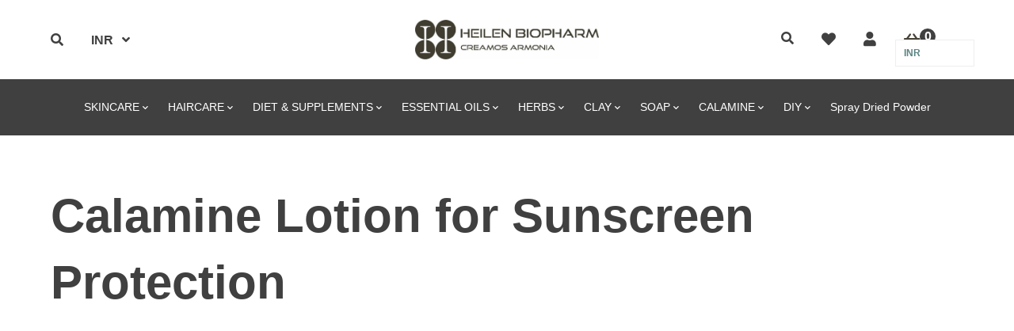

--- FILE ---
content_type: text/html; charset=utf-8
request_url: https://heilenbiopharm.shop/hi/pages/calamine-lotion-for-sunscreen-protection
body_size: 32518
content:
<!doctype html>
<!--[if lt IE 7]><html class="no-js lt-ie9 lt-ie8 lt-ie7" lang="en"> <![endif]-->
<!--[if IE 7]><html class="no-js lt-ie9 lt-ie8" lang="en"> <![endif]-->
<!--[if IE 8]><html class="no-js lt-ie9" lang="en"> <![endif]-->
<!--[if IE 9 ]><html class="ie9 no-js"> <![endif]-->
<!--[if (gt IE 9)|!(IE)]><!--> <html class="no-js"> <!--<![endif]-->
<head>

  <!-- Basic page needs ================================================== -->
  <meta charset="utf-8">
  <!--[if IE]><meta http-equiv='X-UA-Compatible' content='IE=edge,chrome=1'><![endif]-->
  
  <link rel="shortcut icon" href="//heilenbiopharm.shop/cdn/shop/t/25/assets/favicon.png?v=10648689627491902451617617979" type="image/png" />
  
  <!-- Title and description ================================================== -->
  <title>
    Calamine Lotion for Sunscreen Protection &ndash; Heilen Biopharm
  </title>
  
  <meta name="description" content="Worried of Skin tan in Summer? Prepare yourself for summers with Homemade easy Calamine Lotion that will protect your sensitive skin from Harmful UV rays. It is easy 3 step process, easy, effective &amp; affordable to all. It will slowly detan your skin, protect it from re-tan, avoids acne &amp; pimple, improves skin tone">
  
  <!-- Social meta ================================================== -->
  

  <meta property="og:type" content="website">
  <meta property="og:title" content="Calamine Lotion for Sunscreen Protection">
  <meta property="og:url" content="https://heilenbiopharm.shop/hi/pages/calamine-lotion-for-sunscreen-protection">
  
  <meta property="og:image" content="http://heilenbiopharm.shop/cdn/shop/t/25/assets/logo.png?v=62143489317448327361617556149">
  <meta property="og:image:secure_url" content="https://heilenbiopharm.shop/cdn/shop/t/25/assets/logo.png?v=62143489317448327361617556149">
  


  <meta property="og:description" content="Worried of Skin tan in Summer? Prepare yourself for summers with Homemade easy Calamine Lotion that will protect your sensitive skin from Harmful UV rays. It is easy 3 step process, easy, effective &amp; affordable to all. It will slowly detan your skin, protect it from re-tan, avoids acne &amp; pimple, improves skin tone">

<meta property="og:site_name" content="Heilen Biopharm">



<meta name="twitter:card" content="summary">





  <!-- Helpers ================================================== -->
  <link rel="canonical" href="https://heilenbiopharm.shop/hi/pages/calamine-lotion-for-sunscreen-protection">
  <meta name="viewport" content="width=device-width,initial-scale=1">
  <meta name="theme-color" content="#404040">
  <!-- CSS ================================================== -->
<link href="//heilenbiopharm.shop/cdn/shop/t/25/assets/frame.scss.css?v=128324208178037265161759331590" rel="stylesheet" type="text/css" media="all" /> 
<link href="//heilenbiopharm.shop/cdn/shop/t/25/assets/style.css?v=138408442937458525671703116718" rel="stylesheet" type="text/css" media="all" />  
<link href="//heilenbiopharm.shop/cdn/shop/t/25/assets/slick.scss?v=132712847628197882741617553137" rel="stylesheet" type="text/css" media="all" />
<link href="//heilenbiopharm.shop/cdn/shop/t/25/assets/prettyPhoto.css?v=127577845115257541841617553104" rel="stylesheet" type="text/css" media="all" />  
<link href="//heilenbiopharm.shop/cdn/shop/t/25/assets/lightslider.css?v=35100890718072009381617553098" rel="stylesheet" type="text/css" media="all" />
<link href="//heilenbiopharm.shop/cdn/shop/t/25/assets/animate.css?v=170469424254788653381617553074" rel="stylesheet" type="text/css" media="all" />
<link href="//heilenbiopharm.shop/cdn/shop/t/25/assets/font-all.min.css?v=15150716865793515771617949624" rel="stylesheet" type="text/css" media="all" />  
  
  

    
  <script src="//code.jquery.com/jquery-3.2.1.min.js"></script>  
<script src="//ajax.googleapis.com/ajax/libs/jquery/1.8.1/jquery.min.js"></script> 
<script src="//heilenbiopharm.shop/cdn/shop/t/25/assets/header.js?v=103730964264396812221617553137" type="text/javascript"></script>




<script>
  window.preloader_enable = false;
  window.use_sticky = true;
  window.ajax_cart = true;
  window.money_format = "<span class=money>Rs. {{amount}}</span>";
  window.shop_currency = "INR";    
 // window.money_format = "<span class=money>Rs. {{amount}}</span>";
  window.shop_currency = "INR";
  window.show_multiple_currencies = true;
  window.enable_sidebar_multiple_choice = true;
  window.loading_url = "//heilenbiopharm.shop/cdn/shop/t/25/assets/loading.gif?v=50837312686733260831617553098";     
  window.dropdowncart_type = "hover";
  window.file_url = "//heilenbiopharm.shop/cdn/shop/files/?v=10533";
  window.asset_url = "";
  window.items="Items";
  window.many_in_stock="Many In Stock";
  window.out_of_stock=" Out of stock";
  window.in_stock=" In Stock";
  window.unavailable="Unavailable";
  window.product_name="Product Name";
  window.product_image="Product Image";
  window.product_desc="Product Description";
  window.available_stock="Available In stock";
  window.unavailable_stock="Unavailable In stock";
  window.compare_note="Product Added over 8 product !. Do you want to compare 8 added product ?";
  window.added_to_cmp="Added to compare";
  window.add_to_cmp="Add to compare";
  window.select_options="Select options";
  window.add_to_cart="Add to Cart";
  window.confirm_box="Yes,I want view it!";
  window.cancelButtonText="Continue";
  window.remove="Remove";
  window.use_color_swatch = false;
  window.newsletter_popup = false;  
  var  compare_list = []; 
</script>  




  
  <!-- Header hook for plugins ================================================== -->
  <script>window.performance && window.performance.mark && window.performance.mark('shopify.content_for_header.start');</script><meta name="google-site-verification" content="6UprD997IgkHjPVp4h5yNCeBjp5-HLQJWhgZgZg6B2w">
<meta name="google-site-verification" content="aOE2sGOHgBWaZmw1A9nQBvA01WziUhCu9nYIiRcukmc">
<meta name="facebook-domain-verification" content="ye6xmx1tgo3nqdbguue6uerm7k26k6">
<meta name="google-site-verification" content="OQA9XRoA9hFUjFAEkNF56BSJyCuKCtRj3jC7kLJEF00">
<meta id="shopify-digital-wallet" name="shopify-digital-wallet" content="/12537692218/digital_wallets/dialog">
<meta id="in-context-paypal-metadata" data-shop-id="12537692218" data-venmo-supported="false" data-environment="production" data-locale="en_US" data-paypal-v4="true" data-currency="INR">
<link rel="alternate" hreflang="x-default" href="https://heilenbiopharm.shop/pages/calamine-lotion-for-sunscreen-protection">
<link rel="alternate" hreflang="en" href="https://heilenbiopharm.shop/pages/calamine-lotion-for-sunscreen-protection">
<link rel="alternate" hreflang="es" href="https://heilenbiopharm.shop/es/pages/calamine-lotion-for-sunscreen-protection">
<link rel="alternate" hreflang="hi" href="https://heilenbiopharm.shop/hi/pages/calamine-lotion-for-sunscreen-protection">
<script async="async" src="/checkouts/internal/preloads.js?locale=hi-IN"></script>
<script id="shopify-features" type="application/json">{"accessToken":"da700e5deccf42088a8d1c315a1d8080","betas":["rich-media-storefront-analytics"],"domain":"heilenbiopharm.shop","predictiveSearch":true,"shopId":12537692218,"locale":"hi"}</script>
<script>var Shopify = Shopify || {};
Shopify.shop = "heilen-biopharm.myshopify.com";
Shopify.locale = "hi";
Shopify.currency = {"active":"INR","rate":"1.0"};
Shopify.country = "IN";
Shopify.theme = {"name":"Working Sofee","id":120204296263,"schema_name":"Timzee","schema_version":"1.0","theme_store_id":null,"role":"main"};
Shopify.theme.handle = "null";
Shopify.theme.style = {"id":null,"handle":null};
Shopify.cdnHost = "heilenbiopharm.shop/cdn";
Shopify.routes = Shopify.routes || {};
Shopify.routes.root = "/hi/";</script>
<script type="module">!function(o){(o.Shopify=o.Shopify||{}).modules=!0}(window);</script>
<script>!function(o){function n(){var o=[];function n(){o.push(Array.prototype.slice.apply(arguments))}return n.q=o,n}var t=o.Shopify=o.Shopify||{};t.loadFeatures=n(),t.autoloadFeatures=n()}(window);</script>
<script id="shop-js-analytics" type="application/json">{"pageType":"page"}</script>
<script defer="defer" async type="module" src="//heilenbiopharm.shop/cdn/shopifycloud/shop-js/modules/v2/client.init-shop-cart-sync_CuQyxJxf.hi.esm.js"></script>
<script defer="defer" async type="module" src="//heilenbiopharm.shop/cdn/shopifycloud/shop-js/modules/v2/chunk.common_CU74EJh2.esm.js"></script>
<script defer="defer" async type="module" src="//heilenbiopharm.shop/cdn/shopifycloud/shop-js/modules/v2/chunk.modal_9AMQYCtl.esm.js"></script>
<script type="module">
  await import("//heilenbiopharm.shop/cdn/shopifycloud/shop-js/modules/v2/client.init-shop-cart-sync_CuQyxJxf.hi.esm.js");
await import("//heilenbiopharm.shop/cdn/shopifycloud/shop-js/modules/v2/chunk.common_CU74EJh2.esm.js");
await import("//heilenbiopharm.shop/cdn/shopifycloud/shop-js/modules/v2/chunk.modal_9AMQYCtl.esm.js");

  window.Shopify.SignInWithShop?.initShopCartSync?.({"fedCMEnabled":true,"windoidEnabled":true});

</script>
<script>(function() {
  var isLoaded = false;
  function asyncLoad() {
    if (isLoaded) return;
    isLoaded = true;
    var urls = ["https:\/\/cdn.judge.me\/checkout_comment.js?shop=heilen-biopharm.myshopify.com","https:\/\/cdn-stamped-io.azureedge.net\/files\/shopify.v2.min.js?shop=heilen-biopharm.myshopify.com","https:\/\/gtranslate.io\/shopify\/gtranslate.js?shop=heilen-biopharm.myshopify.com","https:\/\/d3f0kqa8h3si01.cloudfront.net\/scripts\/heilen-biopharm.20221031034626.scripttag.js?shop=heilen-biopharm.myshopify.com","https:\/\/js.smile.io\/v1\/smile-shopify.js?shop=heilen-biopharm.myshopify.com","https:\/\/www.magisto.com\/media\/shopify\/magisto.js?shop=heilen-biopharm.myshopify.com","https:\/\/ak04-promo-cdn.slidely.com\/shopify\/shopify-store-script.js?ts=1588245476\u0026shop=heilen-biopharm.myshopify.com","https:\/\/instafeed.nfcube.com\/cdn\/fd7ab901988967e78050ba99aa17345e.js?shop=heilen-biopharm.myshopify.com","https:\/\/trustbadge.shopclimb.com\/files\/js\/dist\/trustbadge.min.js?shop=heilen-biopharm.myshopify.com","\/\/cdn.shopify.com\/proxy\/fea26a2d7890e0d835d345948b178184ca4db2263900cc76913f35dfe797ef20\/tabs.tkdigital.dev\/scripts\/ne_smart_tabs_2653e6724b2a131802a8a33ab2c4639a.js?shop=heilen-biopharm.myshopify.com\u0026sp-cache-control=cHVibGljLCBtYXgtYWdlPTkwMA","https:\/\/cdn.hextom.com\/js\/quickannouncementbar.js?shop=heilen-biopharm.myshopify.com","https:\/\/cdn.hextom.com\/js\/freeshippingbar.js?shop=heilen-biopharm.myshopify.com","https:\/\/sr-cdn.shiprocket.in\/sr-promise\/static\/uc.js?channel_id=4\u0026sr_company_id=60214\u0026shop=heilen-biopharm.myshopify.com","https:\/\/tracker.wigzopush.com\/shopify.js?orgtoken=zC6vv0a5SJmBL2Y6joUnUA\u0026shop=heilen-biopharm.myshopify.com","https:\/\/geoship.spicegems.com\/js\/serve\/heilen-biopharm.myshopify.com\/v1\/index_807dedec2b3d40ea6c549060d8f295ac34ed1f86.js?v=098098098\u0026shop=heilen-biopharm.myshopify.com"];
    for (var i = 0; i < urls.length; i++) {
      var s = document.createElement('script');
      s.type = 'text/javascript';
      s.async = true;
      s.src = urls[i];
      var x = document.getElementsByTagName('script')[0];
      x.parentNode.insertBefore(s, x);
    }
  };
  if(window.attachEvent) {
    window.attachEvent('onload', asyncLoad);
  } else {
    window.addEventListener('load', asyncLoad, false);
  }
})();</script>
<script id="__st">var __st={"a":12537692218,"offset":19800,"reqid":"2733b895-cf2b-4bf8-9cd2-ed4e9729ea17-1769557032","pageurl":"heilenbiopharm.shop\/hi\/pages\/calamine-lotion-for-sunscreen-protection","s":"pages-51379306567","u":"5e65619541b0","p":"page","rtyp":"page","rid":51379306567};</script>
<script>window.ShopifyPaypalV4VisibilityTracking = true;</script>
<script id="captcha-bootstrap">!function(){'use strict';const t='contact',e='account',n='new_comment',o=[[t,t],['blogs',n],['comments',n],[t,'customer']],c=[[e,'customer_login'],[e,'guest_login'],[e,'recover_customer_password'],[e,'create_customer']],r=t=>t.map((([t,e])=>`form[action*='/${t}']:not([data-nocaptcha='true']) input[name='form_type'][value='${e}']`)).join(','),a=t=>()=>t?[...document.querySelectorAll(t)].map((t=>t.form)):[];function s(){const t=[...o],e=r(t);return a(e)}const i='password',u='form_key',d=['recaptcha-v3-token','g-recaptcha-response','h-captcha-response',i],f=()=>{try{return window.sessionStorage}catch{return}},m='__shopify_v',_=t=>t.elements[u];function p(t,e,n=!1){try{const o=window.sessionStorage,c=JSON.parse(o.getItem(e)),{data:r}=function(t){const{data:e,action:n}=t;return t[m]||n?{data:e,action:n}:{data:t,action:n}}(c);for(const[e,n]of Object.entries(r))t.elements[e]&&(t.elements[e].value=n);n&&o.removeItem(e)}catch(o){console.error('form repopulation failed',{error:o})}}const l='form_type',E='cptcha';function T(t){t.dataset[E]=!0}const w=window,h=w.document,L='Shopify',v='ce_forms',y='captcha';let A=!1;((t,e)=>{const n=(g='f06e6c50-85a8-45c8-87d0-21a2b65856fe',I='https://cdn.shopify.com/shopifycloud/storefront-forms-hcaptcha/ce_storefront_forms_captcha_hcaptcha.v1.5.2.iife.js',D={infoText:'hCaptcha से सुरक्षित',privacyText:'निजता',termsText:'शर्तें'},(t,e,n)=>{const o=w[L][v],c=o.bindForm;if(c)return c(t,g,e,D).then(n);var r;o.q.push([[t,g,e,D],n]),r=I,A||(h.body.append(Object.assign(h.createElement('script'),{id:'captcha-provider',async:!0,src:r})),A=!0)});var g,I,D;w[L]=w[L]||{},w[L][v]=w[L][v]||{},w[L][v].q=[],w[L][y]=w[L][y]||{},w[L][y].protect=function(t,e){n(t,void 0,e),T(t)},Object.freeze(w[L][y]),function(t,e,n,w,h,L){const[v,y,A,g]=function(t,e,n){const i=e?o:[],u=t?c:[],d=[...i,...u],f=r(d),m=r(i),_=r(d.filter((([t,e])=>n.includes(e))));return[a(f),a(m),a(_),s()]}(w,h,L),I=t=>{const e=t.target;return e instanceof HTMLFormElement?e:e&&e.form},D=t=>v().includes(t);t.addEventListener('submit',(t=>{const e=I(t);if(!e)return;const n=D(e)&&!e.dataset.hcaptchaBound&&!e.dataset.recaptchaBound,o=_(e),c=g().includes(e)&&(!o||!o.value);(n||c)&&t.preventDefault(),c&&!n&&(function(t){try{if(!f())return;!function(t){const e=f();if(!e)return;const n=_(t);if(!n)return;const o=n.value;o&&e.removeItem(o)}(t);const e=Array.from(Array(32),(()=>Math.random().toString(36)[2])).join('');!function(t,e){_(t)||t.append(Object.assign(document.createElement('input'),{type:'hidden',name:u})),t.elements[u].value=e}(t,e),function(t,e){const n=f();if(!n)return;const o=[...t.querySelectorAll(`input[type='${i}']`)].map((({name:t})=>t)),c=[...d,...o],r={};for(const[a,s]of new FormData(t).entries())c.includes(a)||(r[a]=s);n.setItem(e,JSON.stringify({[m]:1,action:t.action,data:r}))}(t,e)}catch(e){console.error('failed to persist form',e)}}(e),e.submit())}));const S=(t,e)=>{t&&!t.dataset[E]&&(n(t,e.some((e=>e===t))),T(t))};for(const o of['focusin','change'])t.addEventListener(o,(t=>{const e=I(t);D(e)&&S(e,y())}));const B=e.get('form_key'),M=e.get(l),P=B&&M;t.addEventListener('DOMContentLoaded',(()=>{const t=y();if(P)for(const e of t)e.elements[l].value===M&&p(e,B);[...new Set([...A(),...v().filter((t=>'true'===t.dataset.shopifyCaptcha))])].forEach((e=>S(e,t)))}))}(h,new URLSearchParams(w.location.search),n,t,e,['guest_login'])})(!0,!0)}();</script>
<script integrity="sha256-4kQ18oKyAcykRKYeNunJcIwy7WH5gtpwJnB7kiuLZ1E=" data-source-attribution="shopify.loadfeatures" defer="defer" src="//heilenbiopharm.shop/cdn/shopifycloud/storefront/assets/storefront/load_feature-a0a9edcb.js" crossorigin="anonymous"></script>
<script data-source-attribution="shopify.dynamic_checkout.dynamic.init">var Shopify=Shopify||{};Shopify.PaymentButton=Shopify.PaymentButton||{isStorefrontPortableWallets:!0,init:function(){window.Shopify.PaymentButton.init=function(){};var t=document.createElement("script");t.src="https://heilenbiopharm.shop/cdn/shopifycloud/portable-wallets/latest/portable-wallets.hi.js",t.type="module",document.head.appendChild(t)}};
</script>
<script data-source-attribution="shopify.dynamic_checkout.buyer_consent">
  function portableWalletsHideBuyerConsent(e){var t=document.getElementById("shopify-buyer-consent"),n=document.getElementById("shopify-subscription-policy-button");t&&n&&(t.classList.add("hidden"),t.setAttribute("aria-hidden","true"),n.removeEventListener("click",e))}function portableWalletsShowBuyerConsent(e){var t=document.getElementById("shopify-buyer-consent"),n=document.getElementById("shopify-subscription-policy-button");t&&n&&(t.classList.remove("hidden"),t.removeAttribute("aria-hidden"),n.addEventListener("click",e))}window.Shopify?.PaymentButton&&(window.Shopify.PaymentButton.hideBuyerConsent=portableWalletsHideBuyerConsent,window.Shopify.PaymentButton.showBuyerConsent=portableWalletsShowBuyerConsent);
</script>
<script data-source-attribution="shopify.dynamic_checkout.cart.bootstrap">document.addEventListener("DOMContentLoaded",(function(){function t(){return document.querySelector("shopify-accelerated-checkout-cart, shopify-accelerated-checkout")}if(t())Shopify.PaymentButton.init();else{new MutationObserver((function(e,n){t()&&(Shopify.PaymentButton.init(),n.disconnect())})).observe(document.body,{childList:!0,subtree:!0})}}));
</script>

<script>window.performance && window.performance.mark && window.performance.mark('shopify.content_for_header.end');</script>  
  <script type="text/javascript">
    delete History
</script>

<script type="text/javascript">
  //BOOSTER APPS COMMON JS CODE
  window.BoosterApps = window.BoosterApps || {};
  window.BoosterApps.common = window.BoosterApps.common || {};
  window.BoosterApps.common.shop = {
    permanent_domain: 'heilen-biopharm.myshopify.com',
    currency: "INR",
    money_format: "\u003cspan class=money\u003eRs. {{amount}}\u003c\/span\u003e",
    id: 12537692218
  };
  

  window.BoosterApps.common.template = 'page';
  window.BoosterApps.common.cart = {};
  window.BoosterApps.common.vapid_public_key = "BO5RJ2FA8w6MW2Qt1_MKSFtoVpVjUMLYkHb2arb7zZxEaYGTMuLvmZGabSHj8q0EwlzLWBAcAU_0z-z9Xps8kF8=";

  window.BoosterApps.cs_app_url = "/apps/ba_fb_app";

  window.BoosterApps.global_config = {"asset_urls":{"loy":{"init_js":"https:\/\/cdn.shopify.com\/s\/files\/1\/0194\/1736\/6592\/t\/1\/assets\/ba_loy_init.js?v=1643899006","widget_js":"https:\/\/cdn.shopify.com\/s\/files\/1\/0194\/1736\/6592\/t\/1\/assets\/ba_loy_widget.js?v=1643899010","widget_css":"https:\/\/cdn.shopify.com\/s\/files\/1\/0194\/1736\/6592\/t\/1\/assets\/ba_loy_widget.css?v=1630424861"},"rev":{"init_js":null,"widget_js":null,"modal_js":null,"widget_css":null,"modal_css":null},"pu":{"init_js":"https:\/\/cdn.shopify.com\/s\/files\/1\/0194\/1736\/6592\/t\/1\/assets\/ba_pu_init.js?v=1635877170"},"bis":{"init_js":"https:\/\/cdn.shopify.com\/s\/files\/1\/0194\/1736\/6592\/t\/1\/assets\/ba_bis_init.js?v=1633795418","modal_js":"https:\/\/cdn.shopify.com\/s\/files\/1\/0194\/1736\/6592\/t\/1\/assets\/ba_bis_modal.js?v=1633795421","modal_css":"https:\/\/cdn.shopify.com\/s\/files\/1\/0194\/1736\/6592\/t\/1\/assets\/ba_bis_modal.css?v=1620346071"},"widgets":{"init_js":"https:\/\/cdn.shopify.com\/s\/files\/1\/0194\/1736\/6592\/t\/1\/assets\/ba_widget_init.js?v=1643989783","modal_js":"https:\/\/cdn.shopify.com\/s\/files\/1\/0194\/1736\/6592\/t\/1\/assets\/ba_widget_modal.js?v=1643989786","modal_css":"https:\/\/cdn.shopify.com\/s\/files\/1\/0194\/1736\/6592\/t\/1\/assets\/ba_widget_modal.css?v=1643989789"},"global":{"helper_js":"https:\/\/cdn.shopify.com\/s\/files\/1\/0194\/1736\/6592\/t\/1\/assets\/ba_tracking.js?v=1637601969"}},"proxy_paths":{"pu":"\/apps\/ba_fb_app","app_metrics":"\/apps\/ba_fb_app\/app_metrics","push_subscription":"\/apps\/ba_fb_app\/push"},"aat":["speed","pu"],"pv":false,"sts":false,"bam":false,"base_money_format":"\u003cspan class=money\u003eRs. {{amount}}\u003c\/span\u003e"};



    window.BoosterApps.pu_config = {"push_prompt_cover_enabled":false,"push_prompt_cover_title":"One small step","push_prompt_cover_message":"Allow your browser to receive notifications"};


  for (i = 0; i < window.localStorage.length; i++) {
    var key = window.localStorage.key(i);
    if (key.slice(0,10) === "ba_msg_sub") {
      window.BoosterApps.can_update_cart = true;
    }
  }

  

</script>

<script type="text/javascript">
  !function(e){var t={};function r(n){if(t[n])return t[n].exports;var o=t[n]={i:n,l:!1,exports:{}};return e[n].call(o.exports,o,o.exports,r),o.l=!0,o.exports}r.m=e,r.c=t,r.d=function(e,t,n){r.o(e,t)||Object.defineProperty(e,t,{enumerable:!0,get:n})},r.r=function(e){"undefined"!==typeof Symbol&&Symbol.toStringTag&&Object.defineProperty(e,Symbol.toStringTag,{value:"Module"}),Object.defineProperty(e,"__esModule",{value:!0})},r.t=function(e,t){if(1&t&&(e=r(e)),8&t)return e;if(4&t&&"object"===typeof e&&e&&e.__esModule)return e;var n=Object.create(null);if(r.r(n),Object.defineProperty(n,"default",{enumerable:!0,value:e}),2&t&&"string"!=typeof e)for(var o in e)r.d(n,o,function(t){return e[t]}.bind(null,o));return n},r.n=function(e){var t=e&&e.__esModule?function(){return e.default}:function(){return e};return r.d(t,"a",t),t},r.o=function(e,t){return Object.prototype.hasOwnProperty.call(e,t)},r.p="https://boosterapps.com/apps/push-marketing/packs/",r(r.s=19)}({19:function(e,t){}});
//# sourceMappingURL=application-6274f4e4faa56f1a8c14.js.map

  //Global snippet for Booster Apps
  //this is updated automatically - do not edit manually.

  function loadScript(src, defer, done) {
    var js = document.createElement('script');
    js.src = src;
    js.defer = defer;
    js.onload = function(){done();};
    js.onerror = function(){
      done(new Error('Failed to load script ' + src));
    };
    document.head.appendChild(js);
  }

  function browserSupportsAllFeatures() {
    return window.Promise && window.fetch && window.Symbol;
  }

  if (browserSupportsAllFeatures()) {
    main();
  } else {
    loadScript('https://polyfill-fastly.net/v3/polyfill.min.js?features=Promise,fetch', true, main);
  }

  function loadAppScripts(){



      loadScript(window.BoosterApps.global_config.asset_urls.pu.init_js, true, function(){});
  }

  function main(err) {
    //isolate the scope
    loadScript(window.BoosterApps.global_config.asset_urls.global.helper_js, false, loadAppScripts);
  }
</script>

<script type="text/javascript">
  //BOOSTER APPS COMMON JS CODE
  window.BoosterApps = window.BoosterApps || {};
  window.BoosterApps.common = window.BoosterApps.common || {};
  window.BoosterApps.common.shop = {
    permanent_domain: 'heilen-biopharm.myshopify.com',
    currency: "INR",
    money_format: "\u003cspan class=money\u003eRs. {{amount}}\u003c\/span\u003e",
    id: 12537692218
  };
  

  window.BoosterApps.common.template = 'page';
  window.BoosterApps.common.cart = {};
  window.BoosterApps.common.vapid_public_key = "BO5RJ2FA8w6MW2Qt1_MKSFtoVpVjUMLYkHb2arb7zZxEaYGTMuLvmZGabSHj8q0EwlzLWBAcAU_0z-z9Xps8kF8=";

  window.BoosterApps.cs_app_url = "/apps/ba_fb_app";

  window.BoosterApps.global_config = {"asset_urls":{"loy":{"init_js":"https:\/\/cdn.shopify.com\/s\/files\/1\/0194\/1736\/6592\/t\/1\/assets\/ba_loy_init.js?v=1643899006","widget_js":"https:\/\/cdn.shopify.com\/s\/files\/1\/0194\/1736\/6592\/t\/1\/assets\/ba_loy_widget.js?v=1643899010","widget_css":"https:\/\/cdn.shopify.com\/s\/files\/1\/0194\/1736\/6592\/t\/1\/assets\/ba_loy_widget.css?v=1630424861"},"rev":{"init_js":null,"widget_js":null,"modal_js":null,"widget_css":null,"modal_css":null},"pu":{"init_js":"https:\/\/cdn.shopify.com\/s\/files\/1\/0194\/1736\/6592\/t\/1\/assets\/ba_pu_init.js?v=1635877170"},"bis":{"init_js":"https:\/\/cdn.shopify.com\/s\/files\/1\/0194\/1736\/6592\/t\/1\/assets\/ba_bis_init.js?v=1633795418","modal_js":"https:\/\/cdn.shopify.com\/s\/files\/1\/0194\/1736\/6592\/t\/1\/assets\/ba_bis_modal.js?v=1633795421","modal_css":"https:\/\/cdn.shopify.com\/s\/files\/1\/0194\/1736\/6592\/t\/1\/assets\/ba_bis_modal.css?v=1620346071"},"widgets":{"init_js":"https:\/\/cdn.shopify.com\/s\/files\/1\/0194\/1736\/6592\/t\/1\/assets\/ba_widget_init.js?v=1643989783","modal_js":"https:\/\/cdn.shopify.com\/s\/files\/1\/0194\/1736\/6592\/t\/1\/assets\/ba_widget_modal.js?v=1643989786","modal_css":"https:\/\/cdn.shopify.com\/s\/files\/1\/0194\/1736\/6592\/t\/1\/assets\/ba_widget_modal.css?v=1643989789"},"global":{"helper_js":"https:\/\/cdn.shopify.com\/s\/files\/1\/0194\/1736\/6592\/t\/1\/assets\/ba_tracking.js?v=1637601969"}},"proxy_paths":{"pu":"\/apps\/ba_fb_app","app_metrics":"\/apps\/ba_fb_app\/app_metrics","push_subscription":"\/apps\/ba_fb_app\/push"},"aat":["speed","pu"],"pv":false,"sts":false,"bam":false,"base_money_format":"\u003cspan class=money\u003eRs. {{amount}}\u003c\/span\u003e"};



    window.BoosterApps.pu_config = {"push_prompt_cover_enabled":false,"push_prompt_cover_title":"One small step","push_prompt_cover_message":"Allow your browser to receive notifications"};


  for (i = 0; i < window.localStorage.length; i++) {
    var key = window.localStorage.key(i);
    if (key.slice(0,10) === "ba_msg_sub") {
      window.BoosterApps.can_update_cart = true;
    }
  }

  

</script>


<script type="text/javascript">
  !function(e){var t={};function r(n){if(t[n])return t[n].exports;var o=t[n]={i:n,l:!1,exports:{}};return e[n].call(o.exports,o,o.exports,r),o.l=!0,o.exports}r.m=e,r.c=t,r.d=function(e,t,n){r.o(e,t)||Object.defineProperty(e,t,{enumerable:!0,get:n})},r.r=function(e){"undefined"!==typeof Symbol&&Symbol.toStringTag&&Object.defineProperty(e,Symbol.toStringTag,{value:"Module"}),Object.defineProperty(e,"__esModule",{value:!0})},r.t=function(e,t){if(1&t&&(e=r(e)),8&t)return e;if(4&t&&"object"===typeof e&&e&&e.__esModule)return e;var n=Object.create(null);if(r.r(n),Object.defineProperty(n,"default",{enumerable:!0,value:e}),2&t&&"string"!=typeof e)for(var o in e)r.d(n,o,function(t){return e[t]}.bind(null,o));return n},r.n=function(e){var t=e&&e.__esModule?function(){return e.default}:function(){return e};return r.d(t,"a",t),t},r.o=function(e,t){return Object.prototype.hasOwnProperty.call(e,t)},r.p="https://boosterapps.com/apps/push-marketing/packs/",r(r.s=21)}({21:function(e,t){}});
//# sourceMappingURL=application-3d64c6bcfede9eadaa72.js.map

  //Global snippet for Booster Apps
  //this is updated automatically - do not edit manually.

  function loadScript(src, defer, done) {
    var js = document.createElement('script');
    js.src = src;
    js.defer = defer;
    js.onload = function(){done();};
    js.onerror = function(){
      done(new Error('Failed to load script ' + src));
    };
    document.head.appendChild(js);
  }

  function browserSupportsAllFeatures() {
    return window.Promise && window.fetch && window.Symbol;
  }

  if (browserSupportsAllFeatures()) {
    main();
  } else {
    loadScript('https://polyfill-fastly.net/v3/polyfill.min.js?features=Promise,fetch', true, main);
  }

  function loadAppScripts(){



      loadScript(window.BoosterApps.global_config.asset_urls.pu.init_js, true, function(){});
  }

  function main(err) {
    //isolate the scope
    loadScript(window.BoosterApps.global_config.asset_urls.global.helper_js, false, loadAppScripts);
  }
</script>

<link href="https://monorail-edge.shopifysvc.com" rel="dns-prefetch">
<script>(function(){if ("sendBeacon" in navigator && "performance" in window) {try {var session_token_from_headers = performance.getEntriesByType('navigation')[0].serverTiming.find(x => x.name == '_s').description;} catch {var session_token_from_headers = undefined;}var session_cookie_matches = document.cookie.match(/_shopify_s=([^;]*)/);var session_token_from_cookie = session_cookie_matches && session_cookie_matches.length === 2 ? session_cookie_matches[1] : "";var session_token = session_token_from_headers || session_token_from_cookie || "";function handle_abandonment_event(e) {var entries = performance.getEntries().filter(function(entry) {return /monorail-edge.shopifysvc.com/.test(entry.name);});if (!window.abandonment_tracked && entries.length === 0) {window.abandonment_tracked = true;var currentMs = Date.now();var navigation_start = performance.timing.navigationStart;var payload = {shop_id: 12537692218,url: window.location.href,navigation_start,duration: currentMs - navigation_start,session_token,page_type: "page"};window.navigator.sendBeacon("https://monorail-edge.shopifysvc.com/v1/produce", JSON.stringify({schema_id: "online_store_buyer_site_abandonment/1.1",payload: payload,metadata: {event_created_at_ms: currentMs,event_sent_at_ms: currentMs}}));}}window.addEventListener('pagehide', handle_abandonment_event);}}());</script>
<script id="web-pixels-manager-setup">(function e(e,d,r,n,o){if(void 0===o&&(o={}),!Boolean(null===(a=null===(i=window.Shopify)||void 0===i?void 0:i.analytics)||void 0===a?void 0:a.replayQueue)){var i,a;window.Shopify=window.Shopify||{};var t=window.Shopify;t.analytics=t.analytics||{};var s=t.analytics;s.replayQueue=[],s.publish=function(e,d,r){return s.replayQueue.push([e,d,r]),!0};try{self.performance.mark("wpm:start")}catch(e){}var l=function(){var e={modern:/Edge?\/(1{2}[4-9]|1[2-9]\d|[2-9]\d{2}|\d{4,})\.\d+(\.\d+|)|Firefox\/(1{2}[4-9]|1[2-9]\d|[2-9]\d{2}|\d{4,})\.\d+(\.\d+|)|Chrom(ium|e)\/(9{2}|\d{3,})\.\d+(\.\d+|)|(Maci|X1{2}).+ Version\/(15\.\d+|(1[6-9]|[2-9]\d|\d{3,})\.\d+)([,.]\d+|)( \(\w+\)|)( Mobile\/\w+|) Safari\/|Chrome.+OPR\/(9{2}|\d{3,})\.\d+\.\d+|(CPU[ +]OS|iPhone[ +]OS|CPU[ +]iPhone|CPU IPhone OS|CPU iPad OS)[ +]+(15[._]\d+|(1[6-9]|[2-9]\d|\d{3,})[._]\d+)([._]\d+|)|Android:?[ /-](13[3-9]|1[4-9]\d|[2-9]\d{2}|\d{4,})(\.\d+|)(\.\d+|)|Android.+Firefox\/(13[5-9]|1[4-9]\d|[2-9]\d{2}|\d{4,})\.\d+(\.\d+|)|Android.+Chrom(ium|e)\/(13[3-9]|1[4-9]\d|[2-9]\d{2}|\d{4,})\.\d+(\.\d+|)|SamsungBrowser\/([2-9]\d|\d{3,})\.\d+/,legacy:/Edge?\/(1[6-9]|[2-9]\d|\d{3,})\.\d+(\.\d+|)|Firefox\/(5[4-9]|[6-9]\d|\d{3,})\.\d+(\.\d+|)|Chrom(ium|e)\/(5[1-9]|[6-9]\d|\d{3,})\.\d+(\.\d+|)([\d.]+$|.*Safari\/(?![\d.]+ Edge\/[\d.]+$))|(Maci|X1{2}).+ Version\/(10\.\d+|(1[1-9]|[2-9]\d|\d{3,})\.\d+)([,.]\d+|)( \(\w+\)|)( Mobile\/\w+|) Safari\/|Chrome.+OPR\/(3[89]|[4-9]\d|\d{3,})\.\d+\.\d+|(CPU[ +]OS|iPhone[ +]OS|CPU[ +]iPhone|CPU IPhone OS|CPU iPad OS)[ +]+(10[._]\d+|(1[1-9]|[2-9]\d|\d{3,})[._]\d+)([._]\d+|)|Android:?[ /-](13[3-9]|1[4-9]\d|[2-9]\d{2}|\d{4,})(\.\d+|)(\.\d+|)|Mobile Safari.+OPR\/([89]\d|\d{3,})\.\d+\.\d+|Android.+Firefox\/(13[5-9]|1[4-9]\d|[2-9]\d{2}|\d{4,})\.\d+(\.\d+|)|Android.+Chrom(ium|e)\/(13[3-9]|1[4-9]\d|[2-9]\d{2}|\d{4,})\.\d+(\.\d+|)|Android.+(UC? ?Browser|UCWEB|U3)[ /]?(15\.([5-9]|\d{2,})|(1[6-9]|[2-9]\d|\d{3,})\.\d+)\.\d+|SamsungBrowser\/(5\.\d+|([6-9]|\d{2,})\.\d+)|Android.+MQ{2}Browser\/(14(\.(9|\d{2,})|)|(1[5-9]|[2-9]\d|\d{3,})(\.\d+|))(\.\d+|)|K[Aa][Ii]OS\/(3\.\d+|([4-9]|\d{2,})\.\d+)(\.\d+|)/},d=e.modern,r=e.legacy,n=navigator.userAgent;return n.match(d)?"modern":n.match(r)?"legacy":"unknown"}(),u="modern"===l?"modern":"legacy",c=(null!=n?n:{modern:"",legacy:""})[u],f=function(e){return[e.baseUrl,"/wpm","/b",e.hashVersion,"modern"===e.buildTarget?"m":"l",".js"].join("")}({baseUrl:d,hashVersion:r,buildTarget:u}),m=function(e){var d=e.version,r=e.bundleTarget,n=e.surface,o=e.pageUrl,i=e.monorailEndpoint;return{emit:function(e){var a=e.status,t=e.errorMsg,s=(new Date).getTime(),l=JSON.stringify({metadata:{event_sent_at_ms:s},events:[{schema_id:"web_pixels_manager_load/3.1",payload:{version:d,bundle_target:r,page_url:o,status:a,surface:n,error_msg:t},metadata:{event_created_at_ms:s}}]});if(!i)return console&&console.warn&&console.warn("[Web Pixels Manager] No Monorail endpoint provided, skipping logging."),!1;try{return self.navigator.sendBeacon.bind(self.navigator)(i,l)}catch(e){}var u=new XMLHttpRequest;try{return u.open("POST",i,!0),u.setRequestHeader("Content-Type","text/plain"),u.send(l),!0}catch(e){return console&&console.warn&&console.warn("[Web Pixels Manager] Got an unhandled error while logging to Monorail."),!1}}}}({version:r,bundleTarget:l,surface:e.surface,pageUrl:self.location.href,monorailEndpoint:e.monorailEndpoint});try{o.browserTarget=l,function(e){var d=e.src,r=e.async,n=void 0===r||r,o=e.onload,i=e.onerror,a=e.sri,t=e.scriptDataAttributes,s=void 0===t?{}:t,l=document.createElement("script"),u=document.querySelector("head"),c=document.querySelector("body");if(l.async=n,l.src=d,a&&(l.integrity=a,l.crossOrigin="anonymous"),s)for(var f in s)if(Object.prototype.hasOwnProperty.call(s,f))try{l.dataset[f]=s[f]}catch(e){}if(o&&l.addEventListener("load",o),i&&l.addEventListener("error",i),u)u.appendChild(l);else{if(!c)throw new Error("Did not find a head or body element to append the script");c.appendChild(l)}}({src:f,async:!0,onload:function(){if(!function(){var e,d;return Boolean(null===(d=null===(e=window.Shopify)||void 0===e?void 0:e.analytics)||void 0===d?void 0:d.initialized)}()){var d=window.webPixelsManager.init(e)||void 0;if(d){var r=window.Shopify.analytics;r.replayQueue.forEach((function(e){var r=e[0],n=e[1],o=e[2];d.publishCustomEvent(r,n,o)})),r.replayQueue=[],r.publish=d.publishCustomEvent,r.visitor=d.visitor,r.initialized=!0}}},onerror:function(){return m.emit({status:"failed",errorMsg:"".concat(f," has failed to load")})},sri:function(e){var d=/^sha384-[A-Za-z0-9+/=]+$/;return"string"==typeof e&&d.test(e)}(c)?c:"",scriptDataAttributes:o}),m.emit({status:"loading"})}catch(e){m.emit({status:"failed",errorMsg:(null==e?void 0:e.message)||"Unknown error"})}}})({shopId: 12537692218,storefrontBaseUrl: "https://heilenbiopharm.shop",extensionsBaseUrl: "https://extensions.shopifycdn.com/cdn/shopifycloud/web-pixels-manager",monorailEndpoint: "https://monorail-edge.shopifysvc.com/unstable/produce_batch",surface: "storefront-renderer",enabledBetaFlags: ["2dca8a86"],webPixelsConfigList: [{"id":"897909026","configuration":"{\"config\":\"{\\\"pixel_id\\\":\\\"GT-WBK5XWW\\\",\\\"target_country\\\":\\\"IN\\\",\\\"gtag_events\\\":[{\\\"type\\\":\\\"purchase\\\",\\\"action_label\\\":\\\"MC-XX1CKCGYHN\\\"},{\\\"type\\\":\\\"page_view\\\",\\\"action_label\\\":\\\"MC-XX1CKCGYHN\\\"},{\\\"type\\\":\\\"view_item\\\",\\\"action_label\\\":\\\"MC-XX1CKCGYHN\\\"}],\\\"enable_monitoring_mode\\\":false}\"}","eventPayloadVersion":"v1","runtimeContext":"OPEN","scriptVersion":"b2a88bafab3e21179ed38636efcd8a93","type":"APP","apiClientId":1780363,"privacyPurposes":[],"dataSharingAdjustments":{"protectedCustomerApprovalScopes":["read_customer_address","read_customer_email","read_customer_name","read_customer_personal_data","read_customer_phone"]}},{"id":"137068834","eventPayloadVersion":"v1","runtimeContext":"LAX","scriptVersion":"1","type":"CUSTOM","privacyPurposes":["MARKETING"],"name":"Meta pixel (migrated)"},{"id":"shopify-app-pixel","configuration":"{}","eventPayloadVersion":"v1","runtimeContext":"STRICT","scriptVersion":"0450","apiClientId":"shopify-pixel","type":"APP","privacyPurposes":["ANALYTICS","MARKETING"]},{"id":"shopify-custom-pixel","eventPayloadVersion":"v1","runtimeContext":"LAX","scriptVersion":"0450","apiClientId":"shopify-pixel","type":"CUSTOM","privacyPurposes":["ANALYTICS","MARKETING"]}],isMerchantRequest: false,initData: {"shop":{"name":"Heilen Biopharm","paymentSettings":{"currencyCode":"INR"},"myshopifyDomain":"heilen-biopharm.myshopify.com","countryCode":"IN","storefrontUrl":"https:\/\/heilenbiopharm.shop\/hi"},"customer":null,"cart":null,"checkout":null,"productVariants":[],"purchasingCompany":null},},"https://heilenbiopharm.shop/cdn","fcfee988w5aeb613cpc8e4bc33m6693e112",{"modern":"","legacy":""},{"shopId":"12537692218","storefrontBaseUrl":"https:\/\/heilenbiopharm.shop","extensionBaseUrl":"https:\/\/extensions.shopifycdn.com\/cdn\/shopifycloud\/web-pixels-manager","surface":"storefront-renderer","enabledBetaFlags":"[\"2dca8a86\"]","isMerchantRequest":"false","hashVersion":"fcfee988w5aeb613cpc8e4bc33m6693e112","publish":"custom","events":"[[\"page_viewed\",{}]]"});</script><script>
  window.ShopifyAnalytics = window.ShopifyAnalytics || {};
  window.ShopifyAnalytics.meta = window.ShopifyAnalytics.meta || {};
  window.ShopifyAnalytics.meta.currency = 'INR';
  var meta = {"page":{"pageType":"page","resourceType":"page","resourceId":51379306567,"requestId":"2733b895-cf2b-4bf8-9cd2-ed4e9729ea17-1769557032"}};
  for (var attr in meta) {
    window.ShopifyAnalytics.meta[attr] = meta[attr];
  }
</script>
<script class="analytics">
  (function () {
    var customDocumentWrite = function(content) {
      var jquery = null;

      if (window.jQuery) {
        jquery = window.jQuery;
      } else if (window.Checkout && window.Checkout.$) {
        jquery = window.Checkout.$;
      }

      if (jquery) {
        jquery('body').append(content);
      }
    };

    var hasLoggedConversion = function(token) {
      if (token) {
        return document.cookie.indexOf('loggedConversion=' + token) !== -1;
      }
      return false;
    }

    var setCookieIfConversion = function(token) {
      if (token) {
        var twoMonthsFromNow = new Date(Date.now());
        twoMonthsFromNow.setMonth(twoMonthsFromNow.getMonth() + 2);

        document.cookie = 'loggedConversion=' + token + '; expires=' + twoMonthsFromNow;
      }
    }

    var trekkie = window.ShopifyAnalytics.lib = window.trekkie = window.trekkie || [];
    if (trekkie.integrations) {
      return;
    }
    trekkie.methods = [
      'identify',
      'page',
      'ready',
      'track',
      'trackForm',
      'trackLink'
    ];
    trekkie.factory = function(method) {
      return function() {
        var args = Array.prototype.slice.call(arguments);
        args.unshift(method);
        trekkie.push(args);
        return trekkie;
      };
    };
    for (var i = 0; i < trekkie.methods.length; i++) {
      var key = trekkie.methods[i];
      trekkie[key] = trekkie.factory(key);
    }
    trekkie.load = function(config) {
      trekkie.config = config || {};
      trekkie.config.initialDocumentCookie = document.cookie;
      var first = document.getElementsByTagName('script')[0];
      var script = document.createElement('script');
      script.type = 'text/javascript';
      script.onerror = function(e) {
        var scriptFallback = document.createElement('script');
        scriptFallback.type = 'text/javascript';
        scriptFallback.onerror = function(error) {
                var Monorail = {
      produce: function produce(monorailDomain, schemaId, payload) {
        var currentMs = new Date().getTime();
        var event = {
          schema_id: schemaId,
          payload: payload,
          metadata: {
            event_created_at_ms: currentMs,
            event_sent_at_ms: currentMs
          }
        };
        return Monorail.sendRequest("https://" + monorailDomain + "/v1/produce", JSON.stringify(event));
      },
      sendRequest: function sendRequest(endpointUrl, payload) {
        // Try the sendBeacon API
        if (window && window.navigator && typeof window.navigator.sendBeacon === 'function' && typeof window.Blob === 'function' && !Monorail.isIos12()) {
          var blobData = new window.Blob([payload], {
            type: 'text/plain'
          });

          if (window.navigator.sendBeacon(endpointUrl, blobData)) {
            return true;
          } // sendBeacon was not successful

        } // XHR beacon

        var xhr = new XMLHttpRequest();

        try {
          xhr.open('POST', endpointUrl);
          xhr.setRequestHeader('Content-Type', 'text/plain');
          xhr.send(payload);
        } catch (e) {
          console.log(e);
        }

        return false;
      },
      isIos12: function isIos12() {
        return window.navigator.userAgent.lastIndexOf('iPhone; CPU iPhone OS 12_') !== -1 || window.navigator.userAgent.lastIndexOf('iPad; CPU OS 12_') !== -1;
      }
    };
    Monorail.produce('monorail-edge.shopifysvc.com',
      'trekkie_storefront_load_errors/1.1',
      {shop_id: 12537692218,
      theme_id: 120204296263,
      app_name: "storefront",
      context_url: window.location.href,
      source_url: "//heilenbiopharm.shop/cdn/s/trekkie.storefront.a804e9514e4efded663580eddd6991fcc12b5451.min.js"});

        };
        scriptFallback.async = true;
        scriptFallback.src = '//heilenbiopharm.shop/cdn/s/trekkie.storefront.a804e9514e4efded663580eddd6991fcc12b5451.min.js';
        first.parentNode.insertBefore(scriptFallback, first);
      };
      script.async = true;
      script.src = '//heilenbiopharm.shop/cdn/s/trekkie.storefront.a804e9514e4efded663580eddd6991fcc12b5451.min.js';
      first.parentNode.insertBefore(script, first);
    };
    trekkie.load(
      {"Trekkie":{"appName":"storefront","development":false,"defaultAttributes":{"shopId":12537692218,"isMerchantRequest":null,"themeId":120204296263,"themeCityHash":"4916189153986882984","contentLanguage":"hi","currency":"INR","eventMetadataId":"b1ade3a9-314d-4f17-8c49-ea59f9677418"},"isServerSideCookieWritingEnabled":true,"monorailRegion":"shop_domain","enabledBetaFlags":["65f19447"]},"Session Attribution":{},"S2S":{"facebookCapiEnabled":true,"source":"trekkie-storefront-renderer","apiClientId":580111}}
    );

    var loaded = false;
    trekkie.ready(function() {
      if (loaded) return;
      loaded = true;

      window.ShopifyAnalytics.lib = window.trekkie;

      var originalDocumentWrite = document.write;
      document.write = customDocumentWrite;
      try { window.ShopifyAnalytics.merchantGoogleAnalytics.call(this); } catch(error) {};
      document.write = originalDocumentWrite;

      window.ShopifyAnalytics.lib.page(null,{"pageType":"page","resourceType":"page","resourceId":51379306567,"requestId":"2733b895-cf2b-4bf8-9cd2-ed4e9729ea17-1769557032","shopifyEmitted":true});

      var match = window.location.pathname.match(/checkouts\/(.+)\/(thank_you|post_purchase)/)
      var token = match? match[1]: undefined;
      if (!hasLoggedConversion(token)) {
        setCookieIfConversion(token);
        
      }
    });


        var eventsListenerScript = document.createElement('script');
        eventsListenerScript.async = true;
        eventsListenerScript.src = "//heilenbiopharm.shop/cdn/shopifycloud/storefront/assets/shop_events_listener-3da45d37.js";
        document.getElementsByTagName('head')[0].appendChild(eventsListenerScript);

})();</script>
<script
  defer
  src="https://heilenbiopharm.shop/cdn/shopifycloud/perf-kit/shopify-perf-kit-3.0.4.min.js"
  data-application="storefront-renderer"
  data-shop-id="12537692218"
  data-render-region="gcp-us-east1"
  data-page-type="page"
  data-theme-instance-id="120204296263"
  data-theme-name="Timzee"
  data-theme-version="1.0"
  data-monorail-region="shop_domain"
  data-resource-timing-sampling-rate="10"
  data-shs="true"
  data-shs-beacon="true"
  data-shs-export-with-fetch="true"
  data-shs-logs-sample-rate="1"
  data-shs-beacon-endpoint="https://heilenbiopharm.shop/api/collect"
></script>
</head>

<body id="calamine-lotion-for-sunscreen-protection" class="template-page  others ">
  
<div id="PageContainer"></div>   
<div class="quick-view"></div>   
<nav class="cbp-spmenu cbp-spmenu-vertical cbp-spmenu-left " id="cbp-spmenu-s1">
  <div class="gf-menu-device-wrapper">
    <div class="close-menu">x</div>
    <div class="gf-menu-device-container"></div>
  </div>             
</nav>



<div class="wrapper-container">	
  <div class="header-type-7">
    
<div id="SearchDrawer" class="ajaxsearch search-bar drawer drawer--top search-bar-type-3">
  <div class="search-bar__table search-box">
    <form action="/search" method="get" class="search-bar__table-cell search-bar__form" role="search">
      <input type="hidden" name="type" value="product">  
      <div class="search-bar__table">
        <div class="search-bar__table-cell search-bar__icon-cell">
          <button type="submit" class="search-bar__icon-button search-bar__submit">
            <span class="fas fa-search" aria-hidden="true"></span>
          </button>
        </div>
        <div class="search-bar__table-cell">
          <input type="hidden" name="type" value="product">  
          <input type="search" id="SearchInput" name="q" value="" placeholder="Search..." aria-label="Search..." class="search-bar__input">
        </div>
      </div>
    </form>
    </div>
    <div class="search-bar__table-cell text-right">
      <button type="button" class="search-bar__icon-button search-bar__close js-drawer-close">
        <span class="fas fa-times" aria-hidden="true"></span>
      </button>
    </div>
  
</div>

    <header class="site-header">

      <div class="header-sticky">
        <div id="header-landing" class="sticky-animate">
          <div id="shopify-section-header-model-7" class="shopify-section"><header class="site-header">
  <div class="grid--full site-header__menubar"> 
    <div class="container">
      <div class="grid__item menubar_inner">
        <div class=" grid__item wide--one-third  post-large--one-third large--one-third medium-down--hide"> 
          <ul class="menu-bar-left">

            <li class="search-categories-section">
                              
              <div class="header-search">
                <div class="header-search">
                  <a href="/search" class="site-header__link site-header__search js-drawer-open-top">
                    <span class="fa fa-search" aria-hidden="true"></span>
                  </a>
                </div>
              </div>
               
            </li>
             
            <li class="header_currency">
              <ul class="tbl-list">
                <li class="currency dropdown-parent uppercase currency-block">                       
                  
<div class="selector-arrow  show ">
  <span> Currency :   </span>
<select class="currencies_src" id="currencies">
  
  
  <option data-currency="USD"  value="USD">USD</option> 
  
  
  
  <option data-currency="EUR"  value="EUR">EUR</option> 
  
  
  
  <option data-currency="GBP"  value="GBP">GBP</option> 
  
  
  
  <option data-currency="AUD"  value="AUD">AUD</option> 
  
  
  
  <option data-currency="INR"  selected  value="INR">INR</option> 
  
   
  
  <option data-currency="JPY"  value="JPY">JPY</option> 
  
  
  
  <option data-currency="CAD"  value="CAD">CAD</option> 
  
  
  
  <option data-currency="CNY"  value="CNY">CNY</option> 
  
  
  
  <option data-currency="AED"  value="AED">AED</option> 
  
  
  
  <option data-currency="RUB"  value="RUB">RUB</option> 
  
</select>
</div>




                   
                </li>
              </ul>
            </li> 
            
          </ul>
        </div>
        <div class=" grid__item wide--one-third  post-large--one-third large--one-third medium-down--hide"> 
          
            <div class="h1 site-header__logo" itemscope itemtype="http://schema.org/Organization">
              
              
              <a  href="/" style="max-width: px;">
                <img class="normal-logo" src="//heilenbiopharm.shop/cdn/shop/t/25/assets/logo.png?v=62143489317448327361617556149" alt="Heilen Biopharm" itemprop="logo">
              </a>
              
              
            </div>
             
        </div>
        <div class=" grid__item wide--one-third  post-large--one-third large--one-third medium--one-half small--grid__item"> 
          <ul class="menu_bar_right">

            <li> <div class="header-mobile">
              <div class="menu-block visible-phone"><!-- start Navigation Mobile  -->
                <div id="showLeftPush">
                  <i class="fa fa-bars icons" aria-hidden="true"></i>
                </div>
              </div><!-- end Navigation Mobile  --> 
              </div> </li>

             
            <li class="header_currency grid__item wide--hide  post-large--hide large--hide">
              <ul class="tbl-list">
                <li class="currency dropdown-parent uppercase currency-block">                       
                  
<div class="selector-arrow  show ">
  <span> Currency :   </span>
<select class="currencies_src" id="currencies">
  
  
  <option data-currency="USD"  value="USD">USD</option> 
  
  
  
  <option data-currency="EUR"  value="EUR">EUR</option> 
  
  
  
  <option data-currency="GBP"  value="GBP">GBP</option> 
  
  
  
  <option data-currency="AUD"  value="AUD">AUD</option> 
  
  
  
  <option data-currency="INR"  selected  value="INR">INR</option> 
  
   
  
  <option data-currency="JPY"  value="JPY">JPY</option> 
  
  
  
  <option data-currency="CAD"  value="CAD">CAD</option> 
  
  
  
  <option data-currency="CNY"  value="CNY">CNY</option> 
  
  
  
  <option data-currency="AED"  value="AED">AED</option> 
  
  
  
  <option data-currency="RUB"  value="RUB">RUB</option> 
  
</select>
</div>




                   
                </li>
              </ul>
            </li> 
            

  
            <li class="search-categories-section">
                            
              <div class="header-search">
                <div class="header-search">
                  <a href="/search" class="site-header__link site-header__search js-drawer-open-top">
                    <span class="fa fa-search" aria-hidden="true"></span>
                  </a>
                </div>
              </div>
              
            </li>
 
               
            <li class="wishlist medium-down--hide">            
              <a  href="/pages/wishlist" title="Wishlist"><i class="fa fa-heart"></i></a>            
            </li>
             



             
            <li class="customer_account"> 
              <div class="header-account_links">
                <ul> 
                  
                  <li>
                    <a href="/account/login" title="Log in" data-value="value 1"><i class="fa fa-user"></i></a>
                  </li>

                    

                </ul>   

              </div>

            </li>
             

               
            <li class="header-bar__module cart header_cart">
              <!-- Mini Cart Start -->
<div class="baskettop">
  <div class="wrapper-top-cart">
    <a href="/cart" id="ToggleDown" class="icon-cart-arrow">
      
      <i class="fas fa-shopping-basket"></i>
      <div class="detail">
        <div id="cartCount"> 
          0
        </div>
      </div>
      
      
      
       
      
     
     
      
      
            
            
    </a> 
    <div id="slidedown-cart" style="display:none"> 
      <!--  <h3>Shopping cart</h3>-->
      <div class="no-items">
        <p>Your cart is currently empty!</p>
        <p class="text-continue"><a class="btn" href="javascript:void(0)">Continue shopping</a></p>
      </div>
      <div class="has-items">
        <ul class="mini-products-list">  
          
        </ul>
        <div class="summary">                
          <p class="total">
            <span class="label">Cart total :</span>
            <span class="price"><span class=money>Rs. 0.00</span></span> 
          </p>
        </div>
        <div class="actions">
          <button class="btn" onclick="window.location='/checkout'"><i class="fas fa-check"></i>Check Out</button>
          <button class="btn text-cart" onclick="window.location='/cart'"><i class="fas fa-shopping-basket"></i>View Cart</button>
        </div>
      </div>
    </div>
  </div>
</div> <!-- End Top Header -->  
            </li> 
            



          </ul>
        </div>
        
            <div class=" grid__item wide--hide  post-large--hide large--hide medium--one-half small--grid__item"> 
          
            <div class="h1 site-header__logo" itemscope itemtype="http://schema.org/Organization">
              
              
              <a  href="/" style="max-width: px;">
                <img class="normal-logo" src="//heilenbiopharm.shop/cdn/shop/t/25/assets/logo.png?v=62143489317448327361617556149" alt="Heilen Biopharm" itemprop="logo">
              </a>
              
              
            </div>
             
        </div>
        
      </div>
    </div>

  </div>    
</header>



<style> 

  
  .header-type-7 .header-top ul li:last-child { border-right:none; }  
  
  .header-type-7 .header-bar__module.cart .baskettop a.icon-cart-arrow #cartCount { background: #404040;color:#ffffff;}
  .header-type-7 .header-bar__module.cart .baskettop a.icon-cart-arrow:hover #cartCount { background: #b03229;color:#ffffff;}
  .header-type-7  .top_bar_menu ul li { line-height:normal;border-right:1px solid ; }
  .header-type-7  .top_bar_menu ul li:last-child,.header-type-7 .customer_account ul li:last-child { border-right:none; }

  /* Top block */
  .header-type-7 .top_bar { background: ; }
  .header-type-7 .top_bar li, .header-type-7 .top_bar span { color:;}     
  .header-type-7 .top_bar a,.header-type-7 .top_bar button { color:;}    
  .header-type-7 .top_bar a:hover, .header-type-7 .top_bar a:hover span,.header-type-7 .top_bar button:hover { color:;}    


  /* Logo block */
  .header-type-7 .site-header__menubar { background: #ffffff;}    
  .header-type-7 .site-header__logo a,.header-type-7 .customer_account ul li a,.header-type-7 .wishlist a,.header-type-7 .header-mobile #showLeftPush { color:#404040;}
  .header-type-7 .site-header__logo a:hover,.header-type-7 .customer_account ul li a:hover,.header-type-7 .wishlist a:hover,.header-type-7 .header-mobile #showLeftPush:hover { color:#b03229;}    

  /* Menu  block */


  .header-type-7 .menu-tool,.site-nav > li:hover > a:hover,.cbp-spmenu a:active,.site-nav > li.dropdown:hover > a {background: #404040;}
  .header-type-7 .menu-tool ul li {color: ;}
  .header-type-7 .menu-tool ul li a,.site-nav > li.dropdown:hover > a,.cbp-spmenu a:active {color:#ffffff;}  
  .header-type-7 .menu-tool ul li a:hover,.header-type-7 .menu-tool .site-nav > li > a.current:hover,.cbp-spmenu .site-nav>li>a:hover  {color:#c3c3c3;} 
  .site-nav > li.dropdown:hover > p.toogleClick:before  {border-top-color:#c3c3c3;} 
  .site-nav > li.dropdown:hover > p.toogleClick.mobile-toggle-open:before { border-bottom-color:#c3c3c3; }
  .header-type-7 .menu-tool .site-nav >  li > a.current {color:#e4e4e4;} 
  .header-type-7 .site-nav-dropdown,#MobileNav,.mobile-nav__sublist { background: #ffffff;}
  .header-type-7 .site-nav-dropdown .inner > a {color: #ffffff;}    
  .header-type-7 .site-nav-dropdown .inner > a:hover {color: #ffffff;}    
  .header-type-7 .site-nav-dropdown .inner .dropdown a,.header-type-7 .menu-tool .site-nav .site-nav-dropdown li a,.header-type-7 .site-nav .widget-featured-product .product-title,.header-type-7 .site-nav .widget-featured-product .widget-title h3,#MobileNav a,.mobile-nav__sublist a,.site-nav .widget-featured-nav .owl-prev a,.site-nav .widget-featured-nav .owl-next a  {color: #484338;}
  .header-type-7 .site-nav-dropdown .inner .dropdown a:hover,.header-type-7 .menu-tool .site-nav .site-nav-dropdown li a:hover,.header-type-7 .site-nav-dropdown .inner .dropdown a.current,.header-type-7 .menu-tool .site-nav .site-nav-dropdown li a.current,.header-type-7 .site-nav .widget-featured-product .product-title:hover,#MobileNav a.current,.mobile-nav__sublist a.current,.site-nav .widget-featured-nav .owl-prev a:hover,.site-nav .widget-featured-nav .owl-next a:hover {color: #929191;}    
  
  .header-type-7 .is-sticky .site-header__menubar:after { background-image:none;height:0; }

  /* Dropdown block */
  .header-type-7 .menubar-section #Togglemodal i {color: ;}
  .header-type-7 .menubar-section #Togglemodal i:hover {color: ;}
  .header-type-7 #slidedown-modal {background: ;}
  .header-type-7 #slidedown-modal ul li a {color:;} 
  .header-type-7 #slidedown-modal ul li a:hover {color:;} 


  /* Search block */     
  .header-type-7 .search-bar input[type="search"] {color:#404040;} 
  .header-type-7 .header-search span  {color:#404040;} 
  .header-type-7 .header-search span:hover {color:#b03229;} 
  /* .header-type-7 .search-bar__form, .header-type-7 #SearchDrawer  {  background:#ffffff;} */
  .header-type-7 .search-bar__form button,.header-type-7 .search-bar__icon-button { color:#000000;}
  .header-type-7 .search-bar__form button:hover,.header-type-7 .search-bar__icon-button:hover { color:#484338;}

  .header-type-7 .search-bar input[type="search"]::-webkit-input-placeholder  { /* Chrome/Opera/Safari */
    color:#404040;
  }
  .header-type-7 .search-bar input[type="search"]::-moz-placeholder { /* Firefox 19+ */
    color:#404040;
  }
  .header-type-7 .search-bar input[type="search"]:-ms-input-placeholder { /* IE 10+ */
    color:#404040;
  }
  .header-type-7 .search-bar input[type="search"]:-moz-placeholder { /* Firefox 18- */
    color:#404040;
  }

  /* Cart Summary block */
  .header-type-7 a.icon-cart-arrow i  {color: ;}
  .header-type-7 a.icon-cart-arrow:hover i {color: ;}
  .header-type-7 #slidedown-cart .actions, .header-type-7  #slidedown-cart  {background: #ffffff;}
  .header-type-7 .header-bar__module p {color: #484338;}
  .header-type-7 .header-bar__module a {color:#484338;}  
  .header-type-7 .header-bar__module a:hover {color:#b03229;} 
  .header-type-7 .header-bar__module .btn {color:#484338;background: #ffffff;} 
  .header-type-7 .header-bar__module .btn:hover {color:#484338;background: #b03229;} 
  .header-type-7 #slidedown-cart .total .price, .header-type-7 #minicart_total,.header-type-7 #slidedown-cart ul li .cart-collateral {color:#484338;} 
  .header-type-7 #slidedown-cart li { border-bottom:1px solid ; }

  /* Currency block */


  .header-type-7 .header_currency ul select,.header-type-7 .header_currency ul li.currency .selector-arrow::after {color:#404040;}   
  .header-type-7 .header_currency ul select:hover , .header_currency ul li.currency .selector-arrow:hover::after{color:#5f5842;}  
  .header-type-7 .header_currency ul li.currency:hover:after {border-top-color:#5f5842;}
  .header-type-7 .header_currency ul li.currency:after {border-top-color:#404040;}
  .header-type-7 .header_currency option {background:#ffffff;color:#5f5842;}

  .header-type-7 .dt-sc-toggle-content {background:;}

  .header-type-7 .inline-list li a {color:;}

  .header-type-7 .inline-list li a:hover {color:;}

  .header-type-7 .init.dt-sc-toggle:hover {color:;}
  /* Header borders */


 



</style> 





</div>
          <div class="desktop-megamenu">     
            <div id="shopify-section-navigation" class="shopify-section"><div class="nav-bar-mobile">
  <nav class="nav-bar" role="navigation">
    <div class="site-nav-dropdown_inner">
      
<div class="menu-tool">  
  <ul class="site-nav">
    
    
    

      
   	 
    
    <li class=" dropdown  mega-menu ">
      <a class="menu__moblie   color1" href="/hi/collections/heilen-fruits">
        <span>         
          SKINCARE     
        </span>       
      </a> 	

      
 	    
        

                
      <div class="site-nav-dropdown">     
  <div class="container   style_3"> <!-- container div start -->

    
    
      
      <div class="col-1 parent-mega-menu">        
        
        <div class="inner col-xs-12 col-sm-4">
          <!-- Menu level 2 -->
          <a  href="/hi/collections/heilen-fruits" class="menu__moblie  ">
            SKINCARE 
            
          </a>
          
          <ul class="dropdown">
            
            <!-- Menu level 3 -->
            <li>
              <a href="/hi/collections/heilen-fruits" >
                Open Skincare Category
              </a>
            </li>
            
            <!-- Menu level 3 -->
            <li>
              <a href="/hi/products/activated-charcoal-powder-for-face-pack-tooth-hair-care" >
                Activated Charcoal Powder
              </a>
            </li>
            
            <!-- Menu level 3 -->
            <li>
              <a href="/hi/products/activated-charcoal-bentonite-kaolin-zinc-oxide-calamine-powder-for-face-hair-pack" >
                Pentamorous Clay
              </a>
            </li>
            
            <!-- Menu level 3 -->
            <li>
              <a href="/hi/products/aloe-vera-powder-100-pure-ayurvedic-skin-hair-care" >
                Aloe Vera Powder 
              </a>
            </li>
            
            <!-- Menu level 3 -->
            <li>
              <a href="/hi/products/amla-powder-face-skin-hair-pack-phyllanthus-emblica-myrobalan-malacca" >
                Amla Powder
              </a>
            </li>
            
            <!-- Menu level 3 -->
            <li>
              <a href="/hi/products/anar-pomegranate-peel-powder-punica-granatum-200-gm-7-oz-0-44-lb" >
                Anar/Pomegranate Peel Powder
              </a>
            </li>
            
            <!-- Menu level 3 -->
            <li>
              <a href="/hi/products/anti-dark-circle-specialist-lemon-peel-green-tea-aloe-vera-rose-moringa-powder" >
                Anti-Dark Circle Specialist
              </a>
            </li>
            
            <!-- Menu level 3 -->
            <li>
              <a href="/hi/products/bentonite-powder-indian-healing-clay" >
                Bentonite Powder
              </a>
            </li>
            
            <!-- Menu level 3 -->
            <li>
              <a href="/hi/products/bhringraj-powder-eclipta-prostrata-100-natural-skin-hair-ayurvedic-use" >
                Bhringraj Powder
              </a>
            </li>
            
            <!-- Menu level 3 -->
            <li>
              <a href="/hi/products/brahmi-powder-bacopa-monnieri-pure-fresh-natural-internal-external-purpose" >
                Brahmi Powder
              </a>
            </li>
            
            <!-- Menu level 3 -->
            <li>
              <a href="/hi/products/heilen-biopharm-calamine-powder-face-pack" >
                Calamine Powder
              </a>
            </li>
            
            <!-- Menu level 3 -->
            <li>
              <a href="/hi/products/calamine-with-zinc-oxide-powder-dark-shade-75-gm-2-65-oz-0-17-lb" >
                Calamine with Zinc Oxide Powder
              </a>
            </li>
            
            <!-- Menu level 3 -->
            <li>
              <a href="/hi/products/dead-sea-mud-revitalise-exfoliate-face-pack-150-gm-5-3-oz-0-34-lb" >
                Dead Sea Mud
              </a>
            </li>
            
            <!-- Menu level 3 -->
            <li>
              <a href="/hi/products/detoxifying-face-pack-activated-charcoal-green-tea-powder-with-kaolin-clay-multani-mitti-clay-bentonite-clay-100-natural-reduces-blackhead-deep-cleanses-face" >
                Detoxifying Face Pack
              </a>
            </li>
            
            <!-- Menu level 3 -->
            <li>
              <a href="/hi/products/fullers-earth-multani-mitti-for-face-skin-hair-packs-100-natural" >
                Fuller's Earth (Multani Mitti)
              </a>
            </li>
            
            <!-- Menu level 3 -->
            <li>
              <a href="/hi/products/gotu-kola-powder-centella-asiatica-mandukaparni-internal-external-purpose" >
                Gotu Kola Powder
              </a>
            </li>
            
            <!-- Menu level 3 -->
            <li>
              <a href="/hi/products/green-calamine-powder-zinc-oxide-moringa-neem-senna-125gm-4-4oz-0-28lb" >
                Green Calamine Powder
              </a>
            </li>
            
            <!-- Menu level 3 -->
            <li>
              <a href="/hi/products/hibiscus-powder-for-face-pack-hair-care-75-gm-2-65-oz-0-17-lb" >
                Hibiscus Powder
              </a>
            </li>
            
            <!-- Menu level 3 -->
            <li>
              <a href="/hi/products/heilen-biopharm-kaolin-powder-for-face-pack" >
                Kaolin Powder
              </a>
            </li>
            
            <!-- Menu level 3 -->
            <li>
              <a href="/hi/products/lemon-peel-powder-for-face-skin-hair-packs-100-natural-food-grade" >
                Lemon Peel Powder
              </a>
            </li>
            
            <!-- Menu level 3 -->
            <li>
              <a href="/hi/products/lotus-petal-powder-for-diy-face-packs" >
                Lotus Petal Powder
              </a>
            </li>
            
            <!-- Menu level 3 -->
            <li>
              <a href="/hi/products/orange-peel-powder-for-face-skin-hair-packs-100-natural-food-grade" >
                Orange Peel Powder
              </a>
            </li>
            
            <!-- Menu level 3 -->
            <li>
              <a href="/hi/products/rose-petal-powder-for-diy-face-packs" >
                Rose Petal Powder
              </a>
            </li>
            
            <!-- Menu level 3 -->
            <li>
              <a href="/hi/products/rosy-calamine-zinc-oxide-rose-green-tea-hibiscus-powder-800gm-28oz-1-76lb" >
                Rosy Calamine
              </a>
            </li>
            
            <!-- Menu level 3 -->
            <li>
              <a href="/hi/products/skin-tightening-face-mask-orange-peel-rose-aloe-vera-bentonite-kaolin-powder" >
                Skin Tightening Face Mask
              </a>
            </li>
            
            <!-- Menu level 3 -->
            <li>
              <a href="/hi/products/titanium-dioxide-powder-for-suncreen-acne-pimple-skin-soothening-skin-care" >
                Titanium Dioxide Powder
              </a>
            </li>
            
            <!-- Menu level 3 -->
            <li>
              <a href="/hi/products/yellow-calamine-zinc-oxide-fenugreek-allium-cepa-fullers-earth-turmeric" >
                Yellow Calamine Powder
              </a>
            </li>
            
            <!-- Menu level 3 -->
            <li>
              <a href="/hi/products/zeolite-powder-for-face-pack-detoxifying-acne-treatment-800gm-28oz-1-76lb" >
                Zeolite Powder
              </a>
            </li>
            
            <!-- Menu level 3 -->
            <li>
              <a href="/hi/products/heilen-biopharm-zinc-oxide-powder-face-pack-skin-care" >
                Zinc Oxide Powder
              </a>
            </li>
            
          </ul>
          
        </div>
        
        <div class="inner col-xs-12 col-sm-4">
          <!-- Menu level 2 -->
          <a  href="/hi/collections/heilens-natural-hair-care" class="menu__moblie  ">
            HAIRCARE 
            
          </a>
          
          <ul class="dropdown">
            
            <!-- Menu level 3 -->
            <li>
              <a href="/hi/collections/heilens-natural-hair-care" >
                Open Haircare Category
              </a>
            </li>
            
            <!-- Menu level 3 -->
            <li>
              <a href="/hi/products/aloe-vera-powder-100-pure-ayurvedic-skin-hair-care" >
                Aloe Vera Powder
              </a>
            </li>
            
            <!-- Menu level 3 -->
            <li>
              <a href="/hi/products/amla-powder-face-skin-hair-pack-phyllanthus-emblica-myrobalan-malacca" >
                Amla Powder
              </a>
            </li>
            
            <!-- Menu level 3 -->
            <li>
              <a href="/hi/products/brahmi-powder-bacopa-monnieri-pure-fresh-natural-internal-external-purpose" >
                Brahmi Powder
              </a>
            </li>
            
            <!-- Menu level 3 -->
            <li>
              <a href="/hi/products/fullers-earth-multani-mitti-for-face-skin-hair-packs-100-natural" >
                Fuller's Earth (Multani Mitti)
              </a>
            </li>
            
            <!-- Menu level 3 -->
            <li>
              <a href="/hi/products/gotu-kola-powder-centella-asiatica-mandukaparni-internal-external-purpose" >
                Gotu Kola Powder
              </a>
            </li>
            
            <!-- Menu level 3 -->
            <li>
              <a href="/hi/products/hibiscus-powder-for-face-pack-hair-care-75-gm-2-65-oz-0-17-lb" >
                Hibiscus Powder
              </a>
            </li>
            
            <!-- Menu level 3 -->
            <li>
              <a href="/hi/products/indigo-leaves-powder-for-hair-pack-hair-growth-natural-dye-anti-dandruff" >
                Indigo Leaves Powder
              </a>
            </li>
            
            <!-- Menu level 3 -->
            <li>
              <a href="/hi/products/heilen-biopharm-kaolin-powder-for-face-pack" >
                Kaolin Powder
              </a>
            </li>
            
            <!-- Menu level 3 -->
            <li>
              <a href="/hi/products/reetha-aritha-soap-nut-powder" >
                Reetha Powder
              </a>
            </li>
            
            <!-- Menu level 3 -->
            <li>
              <a href="/hi/products/senna-leaf-powder-ayurvedic-skin-hair-constipation-treatment-weight-loss" >
                Senna leaf Powder
              </a>
            </li>
            
            <!-- Menu level 3 -->
            <li>
              <a href="/hi/products/shikakai-powder-hair-pack-dark-thick-shine-anti-dandruff-acacia-concinna" >
                Shikakai Powder
              </a>
            </li>
            
            <!-- Menu level 3 -->
            <li>
              <a href="/hi/products/superfood-moringa-leaf-powder-food-grade-100-natural-free-economy-shipping" >
                Moringa Leaf Powder 
              </a>
            </li>
            
          </ul>
          
        </div>
        
        <div class="inner col-xs-12 col-sm-4">
          <!-- Menu level 2 -->
          <a  href="/hi/collections/natural-diet-nutrition" class="menu__moblie  ">
            DIET & SUPPLEMENTS 
            
          </a>
          
          <ul class="dropdown">
            
            <!-- Menu level 3 -->
            <li>
              <a href="/hi/collections/natural-diet-nutrition" >
                Open Diet & Supplements Category
              </a>
            </li>
            
            <!-- Menu level 3 -->
            <li>
              <a href="/hi/products/avacado-soyabean-unsaponifiable-asu-100-pure-natural-extract-powder" >
                Avacado Soyabean Unsaponifiable (ASU) Powder
              </a>
            </li>
            
            <!-- Menu level 3 -->
            <li>
              <a href="/hi/products/hasgtjtjsa-powder-capsules-indian-ginseng-withania-somnifera" >
                Avocado Soyabean Unsaponifiable (ASU) Powder & Capsules
              </a>
            </li>
            
            <!-- Menu level 3 -->
            <li>
              <a href="/hi/products/premium-ashwagandha-powder-indian-ginseng-withania-somnifera-powder-capsules" >
                Ashwagandha Powder & Capsules - Premium
              </a>
            </li>
            
            <!-- Menu level 3 -->
            <li>
              <a href="/hi/products/bee-pollen-100-natural-100-gm-3-5-oz-0-22-lb" >
                Bee Pollen - 100% Natural
              </a>
            </li>
            
            <!-- Menu level 3 -->
            <li>
              <a href="/hi/products/black-maca-root-powder" >
                Black Maca Root Powder
              </a>
            </li>
            
            <!-- Menu level 3 -->
            <li>
              <a href="/hi/products/horney-goat-weed-extract-traditional-chinese-medicine-yin-yang-huo-epimedium" >
                Horny Goat Weed Extract
              </a>
            </li>
            
            <!-- Menu level 3 -->
            <li>
              <a href="/hi/products/korean-red-ginseng-extract-powder" >
                Korean Red Ginseng Extract Powder
              </a>
            </li>
            
            <!-- Menu level 3 -->
            <li>
              <a href="/hi/products/korean-red-panax-ginseng-root-powder-capsules" >
                Korean Red Panax Ginseng Root Powder & Capsules
              </a>
            </li>
            
            <!-- Menu level 3 -->
            <li>
              <a href="/hi/products/premium-moringa-leaf-powder-capsules" >
                Moringa Leaf Powder & Capsules - Premium
              </a>
            </li>
            
            <!-- Menu level 3 -->
            <li>
              <a href="/hi/products/premium-peruvian-raw-organic-maca-root-powder" >
                Peruvian Raw Organic  Maca Root Powder
              </a>
            </li>
            
            <!-- Menu level 3 -->
            <li>
              <a href="/hi/products/organic-spirulina-powder-superfood-100-natural-400-gm-14-oz-0-88-lb" >
                Spirulina Powder - Organic
              </a>
            </li>
            
            <!-- Menu level 3 -->
            <li>
              <a href="/hi/products/organic-spirulina-powder-capsules-1" >
                Spirulina Powder & Capsules - Organic
              </a>
            </li>
            
            <!-- Menu level 3 -->
            <li>
              <a href="/hi/products/safed-mulsi-powder-chlorophytum-borivilianum-200-gm-7-oz-0-44-lb" >
                Safed Mulsi Powder
              </a>
            </li>
            
            <!-- Menu level 3 -->
            <li>
              <a href="/hi/products/safed-musli-chlorophytum-borivilianum-powder-capsules" >
                Safed Musli Powder & Capsules
              </a>
            </li>
            
            <!-- Menu level 3 -->
            <li>
              <a href="/hi/products/shatavari-extract-powder-asparagus-racemosus-buttermilk-root-satamuli-powder-capsules" >
                Shatavari Extract Powder Powder & Capsules
              </a>
            </li>
            
            <!-- Menu level 3 -->
            <li>
              <a href="/hi/products/shatavari-powder-asparagus-racemosus-buttermilk-root-satamuli" >
                Shatavari Powder
              </a>
            </li>
            
            <!-- Menu level 3 -->
            <li>
              <a href="/hi/products/organic-wheat-grass-powder-gluten-free-150-gm-5-25-oz-0-33lb" >
                Wheat Grass Powder - Organic
              </a>
            </li>
            
            <!-- Menu level 3 -->
            <li>
              <a href="/hi/products/organic-wheat-grass-gluten-free-capsules" >
                Wheat Grass Powder Capsules - Organic
              </a>
            </li>
            
          </ul>
          
        </div>
        
        <div class="inner col-xs-12 col-sm-4">
          <!-- Menu level 2 -->
          <a  href="/hi/collections/heilen-essential-oils" class="menu__moblie  ">
            ESSENTIAL OILS 
            
          </a>
          
          <ul class="dropdown">
            
            <!-- Menu level 3 -->
            <li>
              <a href="/hi/collections/heilen-essential-oils" >
                Open Essential Oil Category
              </a>
            </li>
            
            <!-- Menu level 3 -->
            <li>
              <a href="/hi/products/aloe-vera-oil-aloe-barbadensis-miller" >
                Aloe vera Essential Oil
              </a>
            </li>
            
            <!-- Menu level 3 -->
            <li>
              <a href="/hi/products/avocado-essential-oil-persea-americana" >
                Avocado Oil
              </a>
            </li>
            
            <!-- Menu level 3 -->
            <li>
              <a href="/hi/products/bergamot-essential-oil-citrus-bergamia-freshness-joy-energy-anti-stress" >
                Bergamot Essential Oil 
              </a>
            </li>
            
            <!-- Menu level 3 -->
            <li>
              <a href="/hi/products/bhringraj-essential-oil-eclipta-prostrata" >
                Bhringraj Essential Oil
              </a>
            </li>
            
            <!-- Menu level 3 -->
            <li>
              <a href="/hi/products/camphor-essential-oil-cinnamomum-camphora-rashes-redness-calming-respiration" >
                Camphor Oil 
              </a>
            </li>
            
            <!-- Menu level 3 -->
            <li>
              <a href="/hi/products/cedarwood-essential-oil-juniperus-virginiana" >
                Cedarwood Essential Oil
              </a>
            </li>
            
            <!-- Menu level 3 -->
            <li>
              <a href="/hi/products/cinnamon-bark-essential-oil-cinnamomum-verum-dalchini-antibacterial-astringent" >
                Cinnamon Bark Essential Oil
              </a>
            </li>
            
            <!-- Menu level 3 -->
            <li>
              <a href="/hi/products/citronella-essential-oil-cymbopogon-nardus" >
                Citronella Essential Oil`
              </a>
            </li>
            
            <!-- Menu level 3 -->
            <li>
              <a href="/hi/products/eucalyptus-essential-oil-eucalyptus-globulus-nilgiri-essential-oil" >
                Eucalyptus / Nilgiri Essential Oil
              </a>
            </li>
            
            <!-- Menu level 3 -->
            <li>
              <a href="/hi/products/frankincese-essential-oil-boswellia-sacra-anti-anxiety-immune-booster-wrinkle" >
                Frankincese Essential Oil
              </a>
            </li>
            
            <!-- Menu level 3 -->
            <li>
              <a href="/hi/products/geranium-essential-oil-pelargonium-graveolens-wrinkle-skin-health-body-smell" >
                Geranium Essential Oil
              </a>
            </li>
            
            <!-- Menu level 3 -->
            <li>
              <a href="/hi/products/grape-fruit-essential-oil-vitis-vinifera" >
                Grape Fruit Essential Oil
              </a>
            </li>
            
            <!-- Menu level 3 -->
            <li>
              <a href="/hi/products/holy-basil-essential-oil-tulasi-ocimum-tenuiflorum-anti-anxiety-immunity-boost" >
                Holy Basil Essential Oil
              </a>
            </li>
            
            <!-- Menu level 3 -->
            <li>
              <a href="/hi/products/jasmine-essential-oil-jasminum-officinale" >
                Jasmine Essential Oil
              </a>
            </li>
            
            <!-- Menu level 3 -->
            <li>
              <a href="/hi/products/jojoba-essential-oil-simmondsia-chinensis" >
                Jojoba Oil
              </a>
            </li>
            
            <!-- Menu level 3 -->
            <li>
              <a href="/hi/products/lavender-essential-oil-steam-distilled-natural-pure-and-organic-lavandula-angustifolia" >
                Lavender Essential Oil
              </a>
            </li>
            
            <!-- Menu level 3 -->
            <li>
              <a href="/hi/products/lemon-essential-oil-citrus-limon-aromatherapy-astringent-detoxifying-hair-skin-care" >
                Lemon Essential Oil
              </a>
            </li>
            
            <!-- Menu level 3 -->
            <li>
              <a href="/hi/products/lemongass-essential-oil-cymbopogon-citratus" >
                Lemongrass Essential Oil
              </a>
            </li>
            
            <!-- Menu level 3 -->
            <li>
              <a href="/hi/products/neem-essential-oil-azadirachta-indica" >
                Neem Essential Oil
              </a>
            </li>
            
            <!-- Menu level 3 -->
            <li>
              <a href="/hi/products/neroli-essential-oil-citrus-aurantium-regenerative-stretch-marks-antiseptic" >
                Neroli Essential Oil
              </a>
            </li>
            
            <!-- Menu level 3 -->
            <li>
              <a href="/hi/products/orange-essential-oil-citrus-sinensis" >
                Orange Essential Oil
              </a>
            </li>
            
            <!-- Menu level 3 -->
            <li>
              <a href="/hi/products/patchouli-essential-oil-pogostemon-cablin-skin-condition-internal-inflammation" >
                Patchouli Essential Oil
              </a>
            </li>
            
            <!-- Menu level 3 -->
            <li>
              <a href="/hi/products/peppermint-essential-oil-mentha-piperita" >
                Peppermint Essential Oil
              </a>
            </li>
            
            <!-- Menu level 3 -->
            <li>
              <a href="/hi/products/rose-essential-oil-rosa-damascena" >
                Rose Essential Oil
              </a>
            </li>
            
            <!-- Menu level 3 -->
            <li>
              <a href="/hi/products/rosehip-seed-essential-oil-rosa-canina-moisturizer-anti-inflammatory-calming" >
                Rosehip Seed Essential Oil
              </a>
            </li>
            
            <!-- Menu level 3 -->
            <li>
              <a href="/hi/products/rosemary-essential-oil-rosmarinus-officinalis" >
                Rosemary Essential Oil
              </a>
            </li>
            
            <!-- Menu level 3 -->
            <li>
              <a href="/hi/products/tea-tree-essential-oil-melaleuca-alternifolia" >
                Tea Tree Essential Oil
              </a>
            </li>
            
            <!-- Menu level 3 -->
            <li>
              <a href="/hi/products/thyme-essential-oil-thymus-vulgaris-insect-repellent-immunity-booster-antiseptic" >
                Thyme Essential Oil
              </a>
            </li>
            
            <!-- Menu level 3 -->
            <li>
              <a href="/hi/products/turmeric-essential-oil-curcuma-longa" >
                Turmeric Essential Oil
              </a>
            </li>
            
            <!-- Menu level 3 -->
            <li>
              <a href="/hi/products/onion-essential-oil-allium-cepa" >
                Onion Essential Oil
              </a>
            </li>
            
            <!-- Menu level 3 -->
            <li>
              <a href="/hi/products/wintergreen-essential-oil-gaultheria-procumbens" >
                Wintergreen Essential Oil
              </a>
            </li>
            
            <!-- Menu level 3 -->
            <li>
              <a href="/hi/products/ylang-ylang-essential-oil-cananga-odorata" >
                Ylang Ylang Essential Oil
              </a>
            </li>
            
            <!-- Menu level 3 -->
            <li>
              <a href="/hi/products/witch-hazel-aqueous-extract-hamamelis-virginiana" >
                Witch Hazel Distillate
              </a>
            </li>
            
            <!-- Menu level 3 -->
            <li>
              <a href="/hi/products/wheat-germ-aqueous-extract-triticum-vulgare" >
                Wheat Germ Aqueous Extract
              </a>
            </li>
            
          </ul>
          
        </div>
        
        <div class="inner col-xs-12 col-sm-4">
          <!-- Menu level 2 -->
          <a  href="/hi/collections/herbal-powders-world-of-ayurveda" class="menu__moblie  ">
            HERBS 
            
          </a>
          
          <ul class="dropdown">
            
            <!-- Menu level 3 -->
            <li>
              <a href="/hi/collections/herbal-powders-world-of-ayurveda" >
                Open Herbs Category
              </a>
            </li>
            
            <!-- Menu level 3 -->
            <li>
              <a href="/hi/products/adusa-vasaka-powder-adhatoda-vasica-200-gm-7-oz-0-44-lb" >
                Adusa / Vasaka Powder
              </a>
            </li>
            
            <!-- Menu level 3 -->
            <li>
              <a href="/hi/products/aloe-vera-powder-100-pure-ayurvedic-skin-hair-care" >
                Aloe Vera Powder
              </a>
            </li>
            
            <!-- Menu level 3 -->
            <li>
              <a href="/hi/products/amla-powder-face-skin-hair-pack-phyllanthus-emblica-myrobalan-malacca" >
                Amla Powder
              </a>
            </li>
            
            <!-- Menu level 3 -->
            <li>
              <a href="/hi/products/anantmool-herbal-powder-100-natural-pure-200-gm-7-oz-0-44-lb" >
                Anantmool Powder
              </a>
            </li>
            
            <!-- Menu level 3 -->
            <li>
              <a href="/hi/products/anar-pomegranate-peel-powder-punica-granatum-200-gm-7-oz-0-44-lb" >
                Anar/Pomegranate Peel Powder
              </a>
            </li>
            
            <!-- Menu level 3 -->
            <li>
              <a href="/hi/products/apamarga-latjira-chirchita-achyranthes-aspera-powder-200-g-7oz-0-44-lb" >
                Apamarga Powder
              </a>
            </li>
            
            <!-- Menu level 3 -->
            <li>
              <a href="/hi/products/ashwagandha-powder-indian-ginseng-withania-somnifera-suitable-internal-purpose" >
                Ashwagandha Powder
              </a>
            </li>
            
            <!-- Menu level 3 -->
            <li>
              <a href="/hi/products/bhoomi-bhumi-amla-powder-phyllanthus-niruri-promote-digestion-no-side-effect" >
                Bhoomi / Bhumi Amla Powder
              </a>
            </li>
            
            <!-- Menu level 3 -->
            <li>
              <a href="/hi/products/bhringraj-powder-eclipta-prostrata-100-natural-skin-hair-ayurvedic-use" >
                Bhringraj Powder
              </a>
            </li>
            
            <!-- Menu level 3 -->
            <li>
              <a href="/hi/products/black-maca-root-powder" >
                Black Maca Root Powder
              </a>
            </li>
            
            <!-- Menu level 3 -->
            <li>
              <a href="/hi/products/brahmi-powder-bacopa-monnieri-pure-fresh-natural-internal-external-purpose" >
                Brahmi Powder
              </a>
            </li>
            
            <!-- Menu level 3 -->
            <li>
              <a href="/hi/products/coleus-forskohlii-plectranthus-barbatus-powder-200-gm-7-oz-0-44-lb" >
                Coleus Forskohlii Powder
              </a>
            </li>
            
            <!-- Menu level 3 -->
            <li>
              <a href="/hi/products/giloy-kwath-guduchi-tinospora-cordifolia-powder-200-gm-7-oz-0-44-lb" >
                Giloy / Kwath / Guduchi Powder
              </a>
            </li>
            
            <!-- Menu level 3 -->
            <li>
              <a href="/hi/products/gotu-kola-powder-centella-asiatica-mandukaparni-internal-external-purpose" >
                Gotu Kola / Mandukaparni
              </a>
            </li>
            
            <!-- Menu level 3 -->
            <li>
              <a href="/hi/products/gudmar-herbal-powder-gymnema-sylvestre-madhunashini" >
                Gudmar / Madhunashini Powder  
              </a>
            </li>
            
            <!-- Menu level 3 -->
            <li>
              <a href="/hi/products/guggul-herbal-powder-commiphora-wightii-indian-bdellium-gugal-gugul-mukul-myrrh" >
                Guggul Powder
              </a>
            </li>
            
            <!-- Menu level 3 -->
            <li>
              <a href="/hi/products/gunja-herbal-powder-abrus-precatorius" >
                Gunja Powder
              </a>
            </li>
            
            <!-- Menu level 3 -->
            <li>
              <a href="/hi/products/kaiphal-herbal-powder-myrica-esculenta-bayberry" >
                Kaiphal Powder
              </a>
            </li>
            
            <!-- Menu level 3 -->
            <li>
              <a href="/hi/products/kalahari-herbal-powder-gloriosa-superba" >
                Kalahari Powder
              </a>
            </li>
            
            <!-- Menu level 3 -->
            <li>
              <a href="/hi/products/kalmegh-herbal-powder-andrographis-paniculata-kariyatu-green-chirayta-bhunimbh" >
                Kalmegh Powder 
              </a>
            </li>
            
            <!-- Menu level 3 -->
            <li>
              <a href="/hi/products/karanj-beej-herbal-powder-millettia-pinnata-for-skin-benefits" >
                Karanj Beej Powder
              </a>
            </li>
            
            <!-- Menu level 3 -->
            <li>
              <a href="/hi/products/karchur-herbal-powder-curcuma-zedoaria-white-turmeric" >
                Karchur Powder
              </a>
            </li>
            
            <!-- Menu level 3 -->
            <li>
              <a href="/hi/products/kaunch-herbal-powder-mucuna-pruriens-velvet-beans-alkusi-gaunch-dankuli-chemi" >
                Kaunch Powder
              </a>
            </li>
            
            <!-- Menu level 3 -->
            <li>
              <a href="/hi/products/kulanjan-herbal-powder-alpinia-greater-galanga-thai-blue-ginger" >
                Kulanjan Powder
              </a>
            </li>
            
            <!-- Menu level 3 -->
            <li>
              <a href="/hi/products/lemon-grass-powder-face-skin-and-hair-packs-high-in-nutrients-minerals-and-vitamines-superfood" >
                Lemon Grass Powder
              </a>
            </li>
            
            <!-- Menu level 3 -->
            <li>
              <a href="/hi/products/mamejava-herbal-powder-enicostemma-littorale-kariyatu-chota-kirayat" >
                Mamejava Powder 
              </a>
            </li>
            
            <!-- Menu level 3 -->
            <li>
              <a href="/hi/products/manjistha-herbal-powder-rubia-cordifolia-indian-madder-majith-tamaralli-manditti" >
                Manjistha Powder
              </a>
            </li>
            
            <!-- Menu level 3 -->
            <li>
              <a href="/hi/products/premium-moringa-leaf-powder-capsules" >
                Moringa Leaf Powder
              </a>
            </li>
            
            <!-- Menu level 3 -->
            <li>
              <a href="/hi/products/nagkesar-powder-100-natural-200-gm-7-oz-0-44-lb" >
                Nagkesar Powder
              </a>
            </li>
            
            <!-- Menu level 3 -->
            <li>
              <a href="/hi/products/nirgundi-sambhalu-powder-vitex-negundo-root-powder-200-gm-7-oz-0-44-lb" >
                Nirgundi / Sambhalu Powder
              </a>
            </li>
            
            <!-- Menu level 3 -->
            <li>
              <a href="/hi/products/nisoth-herbal-powder-operculina-turpethum-terpeth-root-indian-jalap-nishothra" >
                Nisoth Powder
              </a>
            </li>
            
            <!-- Menu level 3 -->
            <li>
              <a href="/hi/products/organic-wheat-grass-powder-gluten-free-150-gm-5-25-oz-0-33lb" >
                Wheat Grass Powder - Organic
              </a>
            </li>
            
            <!-- Menu level 3 -->
            <li>
              <a href="/hi/products/premium-peruvian-raw-organic-maca-root-powder" >
                Peruvian Maca Root Powder
              </a>
            </li>
            
            <!-- Menu level 3 -->
            <li>
              <a href="/hi/products/pushkarmool-herbal-powder-inula-racemosa-kashmira-poushkara-puskara-mula-sugandhikam" >
                Pushkarmool powder
              </a>
            </li>
            
            <!-- Menu level 3 -->
            <li>
              <a href="/hi/products/putranjiva-herbal-powder-putranjiva-roxburghii-putrajivah-putijia-irukolli" >
                Putranjiva Powder
              </a>
            </li>
            
            <!-- Menu level 3 -->
            <li>
              <a href="/hi/products/revend-chini-herbal-powder-indian-rhubarb-archu-amlavetasa" >
                Revend Chini Powder 
              </a>
            </li>
            
            <!-- Menu level 3 -->
            <li>
              <a href="/hi/products/safed-mulsi-powder-chlorophytum-borivilianum-200-gm-7-oz-0-44-lb" >
                Safed Mulsi Powder 
              </a>
            </li>
            
            <!-- Menu level 3 -->
            <li>
              <a href="/hi/products/senna-leaf-powder-ayurvedic-skin-hair-constipation-treatment-weight-loss" >
                Senna leaf Powder
              </a>
            </li>
            
            <!-- Menu level 3 -->
            <li>
              <a href="/hi/products/shatavari-powder-asparagus-racemosus-buttermilk-root-satamuli" >
                Shatavari Powder
              </a>
            </li>
            
            <!-- Menu level 3 -->
            <li>
              <a href="/hi/products/suva-dana-herbal-powder-anethum-graveolens-dill" >
                Suva Dana Powder
              </a>
            </li>
            
            <!-- Menu level 3 -->
            <li>
              <a href="/hi/products/organic-spirulina-powder-superfood-100-natural-400-gm-14-oz-0-88-lb" >
                Spirulina Powder - Organic
              </a>
            </li>
            
            <!-- Menu level 3 -->
            <li>
              <a href="/hi/products/tulsi-powder-for-face-hair-pack-holy-basil-immunity-booster" >
                Tulsi Powder
              </a>
            </li>
            
            <!-- Menu level 3 -->
            <li>
              <a href="/hi/products/organic-turmeric-powder-curcuma-longa-haldi-halad" >
                Turmeric Powder - Organic
              </a>
            </li>
            
            <!-- Menu level 3 -->
            <li>
              <a href="/hi/products/vacha-sweet-flag-acorus-calamus-bach-powder-200-gm-7-oz-0-44-lb" >
                Vacha / Acorus Calamus Powder
              </a>
            </li>
            
            <!-- Menu level 3 -->
            <li>
              <a href="/hi/products/vetiver-herbal-powder-chrysopogon-zizanioides-khus-khus-ushira-lava" >
                Vetiver / Ushira Powder
              </a>
            </li>
            
            <!-- Menu level 3 -->
            <li>
              <a href="/hi/products/vidarikand-herbal-powder-pueraria-tuberosa-india-kudzu" >
                Vidarikand Powder 
              </a>
            </li>
            
          </ul>
          
        </div>
        
        <div class="inner col-xs-12 col-sm-4">
          <!-- Menu level 2 -->
          <a  href="/hi/collections/magical-clay" class="menu__moblie  ">
            CLAY 
            
          </a>
          
          <ul class="dropdown">
            
            <!-- Menu level 3 -->
            <li>
              <a href="/hi/collections/magical-clay" >
                Open Clay Category
              </a>
            </li>
            
            <!-- Menu level 3 -->
            <li>
              <a href="/hi/products/bentonite-powder-indian-healing-clay" >
                Bentonite Clay
              </a>
            </li>
            
            <!-- Menu level 3 -->
            <li>
              <a href="/hi/products/heilen-biopharm-calamine-powder-face-pack" >
                Calamine Clay
              </a>
            </li>
            
            <!-- Menu level 3 -->
            <li>
              <a href="/hi/products/dead-sea-mud-revitalise-exfoliate-face-pack-150-gm-5-3-oz-0-34-lb" >
                Dead Sea Mud
              </a>
            </li>
            
            <!-- Menu level 3 -->
            <li>
              <a href="/hi/products/heilen-biopharm-kaolin-powder-for-face-pack" >
                Kaolin Clay
              </a>
            </li>
            
            <!-- Menu level 3 -->
            <li>
              <a href="/hi/products/fullers-earth-multani-mitti-for-face-skin-hair-packs-100-natural" >
                Multani Mitti / Fuller's Earth
              </a>
            </li>
            
            <!-- Menu level 3 -->
            <li>
              <a href="/hi/products/activated-charcoal-bentonite-kaolin-zinc-oxide-calamine-powder-for-face-hair-pack" >
                Pentamorous Clay
              </a>
            </li>
            
            <!-- Menu level 3 -->
            <li>
              <a href="/hi/products/zeolite-powder-for-face-pack-detoxifying-acne-treatment-800gm-28oz-1-76lb" >
                Zeolite Clay
              </a>
            </li>
            
          </ul>
          
        </div>
        
        <div class="inner col-xs-12 col-sm-4">
          <!-- Menu level 2 -->
          <a  href="/hi/collections/heilen-soap" class="menu__moblie  ">
            SOAP 
            
          </a>
          
          <ul class="dropdown">
            
            <!-- Menu level 3 -->
            <li>
              <a href="/hi/collections/heilen-soap" >
                Open Soap Category
              </a>
            </li>
            
            <!-- Menu level 3 -->
            <li>
              <a href="/hi/products/anti-dark-circle-anti-pigmentation-specialist-soap-lemon-peel-green-tea-aloe-vera-rose-petal-moringa-leaves-milk-honey" >
                Anti-Dark Circle/Anti-Pigmentation Soap
              </a>
            </li>
            
            <!-- Menu level 3 -->
            <li>
              <a href="/hi/products/calamine-soap-with-essence-of-milk-honey" >
                Calamine Soap
              </a>
            </li>
            
            <!-- Menu level 3 -->
            <li>
              <a href="/hi/products/calcium-bentonite-soap-made-from-indian-healing-clay-with-essence-of-milk-honey-aloe-vera" >
                Calcium Bentonite Soap
              </a>
            </li>
            
            <!-- Menu level 3 -->
            <li>
              <a href="/hi/products/kaolin-clay-soap-with-essence-of-milk-honey-aloe-vera" >
                Kaolin Clay Soap
              </a>
            </li>
            
            <!-- Menu level 3 -->
            <li>
              <a href="/hi/products/natural-detoxifying-soap-activated-charcoal-green-tea-powder-with-kaolin-clay-fullers-earth-bentonite-clay-with-essence-of-milk-honey" >
                Natural Detoxifying Soap
              </a>
            </li>
            
            <!-- Menu level 3 -->
            <li>
              <a href="/hi/products/skin-tightening-face-soap-orange-peel-rose-petal-aloe-vera-multani-mitti-bentonite-kaolin-clay-along-with-milk-honey" >
                Skin Tightening Face Soap
              </a>
            </li>
            
          </ul>
          
        </div>
        
        <div class="inner col-xs-12 col-sm-4">
          <!-- Menu level 2 -->
          <a  href="/hi/collections/world-of-calamine" class="menu__moblie  ">
            CALAMINE 
            
          </a>
          
          <ul class="dropdown">
            
            <!-- Menu level 3 -->
            <li>
              <a href="/hi/collections/world-of-calamine" >
                Open Calamine Category
              </a>
            </li>
            
            <!-- Menu level 3 -->
            <li>
              <a href="/hi/products/activated-charcoal-bentonite-kaolin-zinc-oxide-calamine-powder-for-face-hair-pack" >
                Pentamorous Face Pack
              </a>
            </li>
            
            <!-- Menu level 3 -->
            <li>
              <a href="/hi/products/heilen-biopharm-calamine-powder-face-pack" >
                Calamine Powder (Face Pack)
              </a>
            </li>
            
            <!-- Menu level 3 -->
            <li>
              <a href="/hi/products/calamine-powder-rash-eczema-skin-problems-disease" >
                Rash, Eczema, Skin Problems
              </a>
            </li>
            
            <!-- Menu level 3 -->
            <li>
              <a href="/hi/products/calamine-with-zinc-oxide-powder-dark-shade-75-gm-2-65-oz-0-17-lb" >
                Calamine with Zinc Oxide Powder
              </a>
            </li>
            
            <!-- Menu level 3 -->
            <li>
              <a href="/hi/products/green-calamine-powder-zinc-oxide-moringa-neem-senna-125gm-4-4oz-0-28lb" >
                Green Calamine Powder
              </a>
            </li>
            
            <!-- Menu level 3 -->
            <li>
              <a href="/hi/products/rosy-calamine-zinc-oxide-rose-green-tea-hibiscus-powder-800gm-28oz-1-76lb" >
                Rosy Calamine
              </a>
            </li>
            
            <!-- Menu level 3 -->
            <li>
              <a href="/hi/products/yellow-calamine-zinc-oxide-fenugreek-allium-cepa-fullers-earth-turmeric" >
                Yellow Calamine Powder
              </a>
            </li>
            
          </ul>
          
        </div>
        
        <div class="inner col-xs-12 col-sm-4">
          <!-- Menu level 2 -->
          <a  href="/hi/collections/heilen-diy-creations" class="menu__moblie  ">
            DIY 
            
          </a>
          
          <ul class="dropdown">
            
            <!-- Menu level 3 -->
            <li>
              <a href="/hi/collections/heilen-diy-creations" >
                Open DIY Category
              </a>
            </li>
            
            <!-- Menu level 3 -->
            <li>
              <a href="/hi/products/activated-charcoal-bentonite-kaolin-zinc-oxide-calamine-powder-for-face-hair-pack" >
                Pentamorous Clay
              </a>
            </li>
            
            <!-- Menu level 3 -->
            <li>
              <a href="/hi/products/anti-dark-circle-specialist-lemon-peel-green-tea-aloe-vera-rose-moringa-powder" >
                Anti-Dark Circle Specialist
              </a>
            </li>
            
            <!-- Menu level 3 -->
            <li>
              <a href="/hi/products/detoxifying-face-pack-activated-charcoal-green-tea-powder-with-kaolin-clay-multani-mitti-clay-bentonite-clay-100-natural-reduces-blackhead-deep-cleanses-face" >
                Detoxifying Face Pack
              </a>
            </li>
            
            <!-- Menu level 3 -->
            <li>
              <a href="/hi/products/green-calamine-powder-zinc-oxide-moringa-neem-senna-125gm-4-4oz-0-28lb" >
                Green Calamine Powder
              </a>
            </li>
            
            <!-- Menu level 3 -->
            <li>
              <a href="/hi/products/skin-tightening-face-mask-orange-peel-rose-aloe-vera-bentonite-kaolin-powder" >
                Skin Tightening Face Mask
              </a>
            </li>
            
            <!-- Menu level 3 -->
            <li>
              <a href="/hi/products/yellow-calamine-zinc-oxide-fenugreek-allium-cepa-fullers-earth-turmeric" >
                Yellow Calamine Powder
              </a>
            </li>
            
          </ul>
          
        </div>
        
        <div class="inner col-xs-12 col-sm-4">
          <!-- Menu level 2 -->
          <a  href="/hi/collections/spray-dried-vegetable-fruit-powders" class="menu__moblie  ">
            Spray Dried Powder 
            
          </a>
          
        </div>
        
     </div>
    
      
      
     <div class="col-2">
          
          <div class="col-left">            
            <div class="widget-featured-product ">
              
              <div class="widget-title">   
                <h3>     
                  <span>Sofee</span>      
                </h3>
              </div>
              
              <div class="widget-product">
                <div class="products-grid">	                   
                  







<div class="grid-item product-item  on-sale" id="product-1564265513018">
  <a href="/hi/products/activated-charcoal-powder-for-face-pack-tooth-hair-care" class="product-grid-image">
    <img src="//heilenbiopharm.shop/cdn/shop/files/Activated_Charcoal_01_-_Copy_large.jpg?v=1732805007" alt="Heilen Biopharm Activated Charcoal Powder for Face packs, teeth whitening etc.">
  </a>
    
  
  <div class="product-label">
    
    <strong class="label">
      Sale
    </strong>
    
    
  </div>
  
  
  <div class="details">
    <a class="product-title" href="/hi/products/activated-charcoal-powder-for-face-pack-tooth-hair-care">      
      Heilen Biopharm Activated Charcoal Powder for Face packs, teeth whitening etc.      
    </a>
    <span class="shopify-product-reviews-badge" data-id="1564265513018"></span>
    <div class="price-box">
      
        <p class="sale">
          <span class="special-price grid-link__org_price"><span class=money>Rs. 54.00</span></span>
                    <del class="old-price"> <span class=money>Rs. 149.00</span></del>

        </p>
        
    </div>
    
  </div>
</div>	  
                </div>                 
              </div>              
            </div>            
          </div>
          
          
         <div class="col-right">
            <a href="" title="">
              <img src="//heilenbiopharm.shop/cdn/shop/files/WEBSITE_2000x.png?v=1617723631" alt="" />
            </a>
          </div>
                  
      </div>
            
                               
    </div> <!-- container div end -->
</div>                     
      

      

    </li>
    
    
    

      
   	 
    
    <li class="  dropdown">
      <a class="menu__moblie   color2" href="/hi/collections/heilens-natural-hair-care">
        <span>         
          HAIRCARE     
        </span>       
      </a> 	

      
 	    
        

      
      
      <ul class="site-nav-dropdown level-one">
  
  <li >                    
    <a href="/hi/collections/heilens-natural-hair-care" class="">               
      <span>               
        Open Haircare Category                
      </span>
      
    </a>
    <ul class="site-nav-dropdown level-two">
      
    </ul>
  </li>
  
  <li >                    
    <a href="/hi/products/aloe-vera-powder-100-pure-ayurvedic-skin-hair-care" class="">               
      <span>               
        Aloe Vera Powder                
      </span>
      
    </a>
    <ul class="site-nav-dropdown level-two">
      
    </ul>
  </li>
  
  <li >                    
    <a href="/hi/products/amla-powder-face-skin-hair-pack-phyllanthus-emblica-myrobalan-malacca" class="">               
      <span>               
        Amla Powder                
      </span>
      
    </a>
    <ul class="site-nav-dropdown level-two">
      
    </ul>
  </li>
  
  <li >                    
    <a href="/hi/products/brahmi-powder-bacopa-monnieri-pure-fresh-natural-internal-external-purpose" class="">               
      <span>               
        Brahmi Powder                
      </span>
      
    </a>
    <ul class="site-nav-dropdown level-two">
      
    </ul>
  </li>
  
  <li >                    
    <a href="/hi/products/fullers-earth-multani-mitti-for-face-skin-hair-packs-100-natural" class="">               
      <span>               
        Fuller&#39;s Earth (Multani Mitti)                
      </span>
      
    </a>
    <ul class="site-nav-dropdown level-two">
      
    </ul>
  </li>
  
  <li >                    
    <a href="/hi/products/gotu-kola-powder-centella-asiatica-mandukaparni-internal-external-purpose" class="">               
      <span>               
        Gotu Kola Powder                
      </span>
      
    </a>
    <ul class="site-nav-dropdown level-two">
      
    </ul>
  </li>
  
  <li >                    
    <a href="/hi/products/hibiscus-powder-for-face-pack-hair-care-75-gm-2-65-oz-0-17-lb" class="">               
      <span>               
        Hibiscus Powder                
      </span>
      
    </a>
    <ul class="site-nav-dropdown level-two">
      
    </ul>
  </li>
  
  <li >                    
    <a href="/hi/products/indigo-leaves-powder-for-hair-pack-hair-growth-natural-dye-anti-dandruff" class="">               
      <span>               
        Indigo Leaves Powder                
      </span>
      
    </a>
    <ul class="site-nav-dropdown level-two">
      
    </ul>
  </li>
  
  <li >                    
    <a href="/hi/products/heilen-biopharm-kaolin-powder-for-face-pack" class="">               
      <span>               
        Kaolin Powder                
      </span>
      
    </a>
    <ul class="site-nav-dropdown level-two">
      
    </ul>
  </li>
  
  <li >                    
    <a href="/hi/products/reetha-aritha-soap-nut-powder" class="">               
      <span>               
        Reetha Powder                
      </span>
      
    </a>
    <ul class="site-nav-dropdown level-two">
      
    </ul>
  </li>
  
  <li >                    
    <a href="/hi/products/senna-leaf-powder-ayurvedic-skin-hair-constipation-treatment-weight-loss" class="">               
      <span>               
        Senna leaf Powder                
      </span>
      
    </a>
    <ul class="site-nav-dropdown level-two">
      
    </ul>
  </li>
  
  <li >                    
    <a href="/hi/products/shikakai-powder-hair-pack-dark-thick-shine-anti-dandruff-acacia-concinna" class="">               
      <span>               
        Shikakai Powder                
      </span>
      
    </a>
    <ul class="site-nav-dropdown level-two">
      
    </ul>
  </li>
  
  <li >                    
    <a href="/hi/products/superfood-moringa-leaf-powder-food-grade-100-natural-free-economy-shipping" class="">               
      <span>               
        Moringa Leaf Powder                 
      </span>
      
    </a>
    <ul class="site-nav-dropdown level-two">
      
    </ul>
  </li>
  
</ul>
      
      

      

    </li>
    
    
    

      
   	 
    
    <li class="  dropdown">
      <a class="menu__moblie   color3" href="/hi/collections/natural-diet-nutrition">
        <span>         
          DIET & SUPPLEMENTS     
        </span>       
      </a> 	

      
 	    
        

      
      
      <ul class="site-nav-dropdown level-one">
  
  <li >                    
    <a href="/hi/collections/natural-diet-nutrition" class="">               
      <span>               
        Open Diet &amp; Supplements Category                
      </span>
      
    </a>
    <ul class="site-nav-dropdown level-two">
      
    </ul>
  </li>
  
  <li >                    
    <a href="/hi/products/avacado-soyabean-unsaponifiable-asu-100-pure-natural-extract-powder" class="">               
      <span>               
        Avacado Soyabean Unsaponifiable (ASU) Powder                
      </span>
      
    </a>
    <ul class="site-nav-dropdown level-two">
      
    </ul>
  </li>
  
  <li >                    
    <a href="/hi/products/hasgtjtjsa-powder-capsules-indian-ginseng-withania-somnifera" class="">               
      <span>               
        Avocado Soyabean Unsaponifiable (ASU) Powder &amp; Capsules                
      </span>
      
    </a>
    <ul class="site-nav-dropdown level-two">
      
    </ul>
  </li>
  
  <li >                    
    <a href="/hi/products/premium-ashwagandha-powder-indian-ginseng-withania-somnifera-powder-capsules" class="">               
      <span>               
        Ashwagandha Powder &amp; Capsules - Premium                
      </span>
      
    </a>
    <ul class="site-nav-dropdown level-two">
      
    </ul>
  </li>
  
  <li >                    
    <a href="/hi/products/bee-pollen-100-natural-100-gm-3-5-oz-0-22-lb" class="">               
      <span>               
        Bee Pollen - 100% Natural                
      </span>
      
    </a>
    <ul class="site-nav-dropdown level-two">
      
    </ul>
  </li>
  
  <li >                    
    <a href="/hi/products/black-maca-root-powder" class="">               
      <span>               
        Black Maca Root Powder                
      </span>
      
    </a>
    <ul class="site-nav-dropdown level-two">
      
    </ul>
  </li>
  
  <li >                    
    <a href="/hi/products/horney-goat-weed-extract-traditional-chinese-medicine-yin-yang-huo-epimedium" class="">               
      <span>               
        Horny Goat Weed Extract                
      </span>
      
    </a>
    <ul class="site-nav-dropdown level-two">
      
    </ul>
  </li>
  
  <li >                    
    <a href="/hi/products/korean-red-ginseng-extract-powder" class="">               
      <span>               
        Korean Red Ginseng Extract Powder                
      </span>
      
    </a>
    <ul class="site-nav-dropdown level-two">
      
    </ul>
  </li>
  
  <li >                    
    <a href="/hi/products/korean-red-panax-ginseng-root-powder-capsules" class="">               
      <span>               
        Korean Red Panax Ginseng Root Powder &amp; Capsules                
      </span>
      
    </a>
    <ul class="site-nav-dropdown level-two">
      
    </ul>
  </li>
  
  <li >                    
    <a href="/hi/products/premium-moringa-leaf-powder-capsules" class="">               
      <span>               
        Moringa Leaf Powder &amp; Capsules - Premium                
      </span>
      
    </a>
    <ul class="site-nav-dropdown level-two">
      
    </ul>
  </li>
  
  <li >                    
    <a href="/hi/products/premium-peruvian-raw-organic-maca-root-powder" class="">               
      <span>               
        Peruvian Raw Organic  Maca Root Powder                
      </span>
      
    </a>
    <ul class="site-nav-dropdown level-two">
      
    </ul>
  </li>
  
  <li >                    
    <a href="/hi/products/organic-spirulina-powder-superfood-100-natural-400-gm-14-oz-0-88-lb" class="">               
      <span>               
        Spirulina Powder - Organic                
      </span>
      
    </a>
    <ul class="site-nav-dropdown level-two">
      
    </ul>
  </li>
  
  <li >                    
    <a href="/hi/products/organic-spirulina-powder-capsules-1" class="">               
      <span>               
        Spirulina Powder &amp; Capsules - Organic                
      </span>
      
    </a>
    <ul class="site-nav-dropdown level-two">
      
    </ul>
  </li>
  
  <li >                    
    <a href="/hi/products/safed-mulsi-powder-chlorophytum-borivilianum-200-gm-7-oz-0-44-lb" class="">               
      <span>               
        Safed Mulsi Powder                
      </span>
      
    </a>
    <ul class="site-nav-dropdown level-two">
      
    </ul>
  </li>
  
  <li >                    
    <a href="/hi/products/safed-musli-chlorophytum-borivilianum-powder-capsules" class="">               
      <span>               
        Safed Musli Powder &amp; Capsules                
      </span>
      
    </a>
    <ul class="site-nav-dropdown level-two">
      
    </ul>
  </li>
  
  <li >                    
    <a href="/hi/products/shatavari-extract-powder-asparagus-racemosus-buttermilk-root-satamuli-powder-capsules" class="">               
      <span>               
        Shatavari Extract Powder Powder &amp; Capsules                
      </span>
      
    </a>
    <ul class="site-nav-dropdown level-two">
      
    </ul>
  </li>
  
  <li >                    
    <a href="/hi/products/shatavari-powder-asparagus-racemosus-buttermilk-root-satamuli" class="">               
      <span>               
        Shatavari Powder                
      </span>
      
    </a>
    <ul class="site-nav-dropdown level-two">
      
    </ul>
  </li>
  
  <li >                    
    <a href="/hi/products/organic-wheat-grass-powder-gluten-free-150-gm-5-25-oz-0-33lb" class="">               
      <span>               
        Wheat Grass Powder - Organic                
      </span>
      
    </a>
    <ul class="site-nav-dropdown level-two">
      
    </ul>
  </li>
  
  <li >                    
    <a href="/hi/products/organic-wheat-grass-gluten-free-capsules" class="">               
      <span>               
        Wheat Grass Powder Capsules - Organic                
      </span>
      
    </a>
    <ul class="site-nav-dropdown level-two">
      
    </ul>
  </li>
  
</ul>
      
      

      

    </li>
    
    
    

      
   	 
    
    <li class="  dropdown">
      <a class="menu__moblie   color4" href="/hi/collections/heilen-essential-oils">
        <span>         
          ESSENTIAL OILS     
        </span>       
      </a> 	

      
 	    
        

      
      
      <ul class="site-nav-dropdown level-one">
  
  <li >                    
    <a href="/hi/collections/heilen-essential-oils" class="">               
      <span>               
        Open Essential Oil Category                
      </span>
      
    </a>
    <ul class="site-nav-dropdown level-two">
      
    </ul>
  </li>
  
  <li >                    
    <a href="/hi/products/aloe-vera-oil-aloe-barbadensis-miller" class="">               
      <span>               
        Aloe vera Essential Oil                
      </span>
      
    </a>
    <ul class="site-nav-dropdown level-two">
      
    </ul>
  </li>
  
  <li >                    
    <a href="/hi/products/avocado-essential-oil-persea-americana" class="">               
      <span>               
        Avocado Oil                
      </span>
      
    </a>
    <ul class="site-nav-dropdown level-two">
      
    </ul>
  </li>
  
  <li >                    
    <a href="/hi/products/bergamot-essential-oil-citrus-bergamia-freshness-joy-energy-anti-stress" class="">               
      <span>               
        Bergamot Essential Oil                 
      </span>
      
    </a>
    <ul class="site-nav-dropdown level-two">
      
    </ul>
  </li>
  
  <li >                    
    <a href="/hi/products/bhringraj-essential-oil-eclipta-prostrata" class="">               
      <span>               
        Bhringraj Essential Oil                
      </span>
      
    </a>
    <ul class="site-nav-dropdown level-two">
      
    </ul>
  </li>
  
  <li >                    
    <a href="/hi/products/camphor-essential-oil-cinnamomum-camphora-rashes-redness-calming-respiration" class="">               
      <span>               
        Camphor Oil                 
      </span>
      
    </a>
    <ul class="site-nav-dropdown level-two">
      
    </ul>
  </li>
  
  <li >                    
    <a href="/hi/products/cedarwood-essential-oil-juniperus-virginiana" class="">               
      <span>               
        Cedarwood Essential Oil                
      </span>
      
    </a>
    <ul class="site-nav-dropdown level-two">
      
    </ul>
  </li>
  
  <li >                    
    <a href="/hi/products/cinnamon-bark-essential-oil-cinnamomum-verum-dalchini-antibacterial-astringent" class="">               
      <span>               
        Cinnamon Bark Essential Oil                
      </span>
      
    </a>
    <ul class="site-nav-dropdown level-two">
      
    </ul>
  </li>
  
  <li >                    
    <a href="/hi/products/citronella-essential-oil-cymbopogon-nardus" class="">               
      <span>               
        Citronella Essential Oil`                
      </span>
      
    </a>
    <ul class="site-nav-dropdown level-two">
      
    </ul>
  </li>
  
  <li >                    
    <a href="/hi/products/eucalyptus-essential-oil-eucalyptus-globulus-nilgiri-essential-oil" class="">               
      <span>               
        Eucalyptus / Nilgiri Essential Oil                
      </span>
      
    </a>
    <ul class="site-nav-dropdown level-two">
      
    </ul>
  </li>
  
  <li >                    
    <a href="/hi/products/frankincese-essential-oil-boswellia-sacra-anti-anxiety-immune-booster-wrinkle" class="">               
      <span>               
        Frankincese Essential Oil                
      </span>
      
    </a>
    <ul class="site-nav-dropdown level-two">
      
    </ul>
  </li>
  
  <li >                    
    <a href="/hi/products/geranium-essential-oil-pelargonium-graveolens-wrinkle-skin-health-body-smell" class="">               
      <span>               
        Geranium Essential Oil                
      </span>
      
    </a>
    <ul class="site-nav-dropdown level-two">
      
    </ul>
  </li>
  
  <li >                    
    <a href="/hi/products/grape-fruit-essential-oil-vitis-vinifera" class="">               
      <span>               
        Grape Fruit Essential Oil                
      </span>
      
    </a>
    <ul class="site-nav-dropdown level-two">
      
    </ul>
  </li>
  
  <li >                    
    <a href="/hi/products/holy-basil-essential-oil-tulasi-ocimum-tenuiflorum-anti-anxiety-immunity-boost" class="">               
      <span>               
        Holy Basil Essential Oil                
      </span>
      
    </a>
    <ul class="site-nav-dropdown level-two">
      
    </ul>
  </li>
  
  <li >                    
    <a href="/hi/products/jasmine-essential-oil-jasminum-officinale" class="">               
      <span>               
        Jasmine Essential Oil                
      </span>
      
    </a>
    <ul class="site-nav-dropdown level-two">
      
    </ul>
  </li>
  
  <li >                    
    <a href="/hi/products/jojoba-essential-oil-simmondsia-chinensis" class="">               
      <span>               
        Jojoba Oil                
      </span>
      
    </a>
    <ul class="site-nav-dropdown level-two">
      
    </ul>
  </li>
  
  <li >                    
    <a href="/hi/products/lavender-essential-oil-steam-distilled-natural-pure-and-organic-lavandula-angustifolia" class="">               
      <span>               
        Lavender Essential Oil                
      </span>
      
    </a>
    <ul class="site-nav-dropdown level-two">
      
    </ul>
  </li>
  
  <li >                    
    <a href="/hi/products/lemon-essential-oil-citrus-limon-aromatherapy-astringent-detoxifying-hair-skin-care" class="">               
      <span>               
        Lemon Essential Oil                
      </span>
      
    </a>
    <ul class="site-nav-dropdown level-two">
      
    </ul>
  </li>
  
  <li >                    
    <a href="/hi/products/lemongass-essential-oil-cymbopogon-citratus" class="">               
      <span>               
        Lemongrass Essential Oil                
      </span>
      
    </a>
    <ul class="site-nav-dropdown level-two">
      
    </ul>
  </li>
  
  <li >                    
    <a href="/hi/products/neem-essential-oil-azadirachta-indica" class="">               
      <span>               
        Neem Essential Oil                
      </span>
      
    </a>
    <ul class="site-nav-dropdown level-two">
      
    </ul>
  </li>
  
  <li >                    
    <a href="/hi/products/neroli-essential-oil-citrus-aurantium-regenerative-stretch-marks-antiseptic" class="">               
      <span>               
        Neroli Essential Oil                
      </span>
      
    </a>
    <ul class="site-nav-dropdown level-two">
      
    </ul>
  </li>
  
  <li >                    
    <a href="/hi/products/orange-essential-oil-citrus-sinensis" class="">               
      <span>               
        Orange Essential Oil                
      </span>
      
    </a>
    <ul class="site-nav-dropdown level-two">
      
    </ul>
  </li>
  
  <li >                    
    <a href="/hi/products/patchouli-essential-oil-pogostemon-cablin-skin-condition-internal-inflammation" class="">               
      <span>               
        Patchouli Essential Oil                
      </span>
      
    </a>
    <ul class="site-nav-dropdown level-two">
      
    </ul>
  </li>
  
  <li >                    
    <a href="/hi/products/peppermint-essential-oil-mentha-piperita" class="">               
      <span>               
        Peppermint Essential Oil                
      </span>
      
    </a>
    <ul class="site-nav-dropdown level-two">
      
    </ul>
  </li>
  
  <li >                    
    <a href="/hi/products/rose-essential-oil-rosa-damascena" class="">               
      <span>               
        Rose Essential Oil                
      </span>
      
    </a>
    <ul class="site-nav-dropdown level-two">
      
    </ul>
  </li>
  
  <li >                    
    <a href="/hi/products/rosehip-seed-essential-oil-rosa-canina-moisturizer-anti-inflammatory-calming" class="">               
      <span>               
        Rosehip Seed Essential Oil                
      </span>
      
    </a>
    <ul class="site-nav-dropdown level-two">
      
    </ul>
  </li>
  
  <li >                    
    <a href="/hi/products/rosemary-essential-oil-rosmarinus-officinalis" class="">               
      <span>               
        Rosemary Essential Oil                
      </span>
      
    </a>
    <ul class="site-nav-dropdown level-two">
      
    </ul>
  </li>
  
  <li >                    
    <a href="/hi/products/tea-tree-essential-oil-melaleuca-alternifolia" class="">               
      <span>               
        Tea Tree Essential Oil                
      </span>
      
    </a>
    <ul class="site-nav-dropdown level-two">
      
    </ul>
  </li>
  
  <li >                    
    <a href="/hi/products/thyme-essential-oil-thymus-vulgaris-insect-repellent-immunity-booster-antiseptic" class="">               
      <span>               
        Thyme Essential Oil                
      </span>
      
    </a>
    <ul class="site-nav-dropdown level-two">
      
    </ul>
  </li>
  
  <li >                    
    <a href="/hi/products/turmeric-essential-oil-curcuma-longa" class="">               
      <span>               
        Turmeric Essential Oil                
      </span>
      
    </a>
    <ul class="site-nav-dropdown level-two">
      
    </ul>
  </li>
  
  <li >                    
    <a href="/hi/products/onion-essential-oil-allium-cepa" class="">               
      <span>               
        Onion Essential Oil                
      </span>
      
    </a>
    <ul class="site-nav-dropdown level-two">
      
    </ul>
  </li>
  
  <li >                    
    <a href="/hi/products/wintergreen-essential-oil-gaultheria-procumbens" class="">               
      <span>               
        Wintergreen Essential Oil                
      </span>
      
    </a>
    <ul class="site-nav-dropdown level-two">
      
    </ul>
  </li>
  
  <li >                    
    <a href="/hi/products/ylang-ylang-essential-oil-cananga-odorata" class="">               
      <span>               
        Ylang Ylang Essential Oil                
      </span>
      
    </a>
    <ul class="site-nav-dropdown level-two">
      
    </ul>
  </li>
  
  <li >                    
    <a href="/hi/products/witch-hazel-aqueous-extract-hamamelis-virginiana" class="">               
      <span>               
        Witch Hazel Distillate                
      </span>
      
    </a>
    <ul class="site-nav-dropdown level-two">
      
    </ul>
  </li>
  
  <li >                    
    <a href="/hi/products/wheat-germ-aqueous-extract-triticum-vulgare" class="">               
      <span>               
        Wheat Germ Aqueous Extract                
      </span>
      
    </a>
    <ul class="site-nav-dropdown level-two">
      
    </ul>
  </li>
  
</ul>
      
      

      

    </li>
    
    
    

      
   	 
    
    <li class="  dropdown">
      <a class="menu__moblie   color5" href="/hi/collections/herbal-powders-world-of-ayurveda">
        <span>         
          HERBS     
        </span>       
      </a> 	

      
 	    
        

      
      
      <ul class="site-nav-dropdown level-one">
  
  <li >                    
    <a href="/hi/collections/herbal-powders-world-of-ayurveda" class="">               
      <span>               
        Open Herbs Category                
      </span>
      
    </a>
    <ul class="site-nav-dropdown level-two">
      
    </ul>
  </li>
  
  <li >                    
    <a href="/hi/products/adusa-vasaka-powder-adhatoda-vasica-200-gm-7-oz-0-44-lb" class="">               
      <span>               
        Adusa / Vasaka Powder                
      </span>
      
    </a>
    <ul class="site-nav-dropdown level-two">
      
    </ul>
  </li>
  
  <li >                    
    <a href="/hi/products/aloe-vera-powder-100-pure-ayurvedic-skin-hair-care" class="">               
      <span>               
        Aloe Vera Powder                
      </span>
      
    </a>
    <ul class="site-nav-dropdown level-two">
      
    </ul>
  </li>
  
  <li >                    
    <a href="/hi/products/amla-powder-face-skin-hair-pack-phyllanthus-emblica-myrobalan-malacca" class="">               
      <span>               
        Amla Powder                
      </span>
      
    </a>
    <ul class="site-nav-dropdown level-two">
      
    </ul>
  </li>
  
  <li >                    
    <a href="/hi/products/anantmool-herbal-powder-100-natural-pure-200-gm-7-oz-0-44-lb" class="">               
      <span>               
        Anantmool Powder                
      </span>
      
    </a>
    <ul class="site-nav-dropdown level-two">
      
    </ul>
  </li>
  
  <li >                    
    <a href="/hi/products/anar-pomegranate-peel-powder-punica-granatum-200-gm-7-oz-0-44-lb" class="">               
      <span>               
        Anar/Pomegranate Peel Powder                
      </span>
      
    </a>
    <ul class="site-nav-dropdown level-two">
      
    </ul>
  </li>
  
  <li >                    
    <a href="/hi/products/apamarga-latjira-chirchita-achyranthes-aspera-powder-200-g-7oz-0-44-lb" class="">               
      <span>               
        Apamarga Powder                
      </span>
      
    </a>
    <ul class="site-nav-dropdown level-two">
      
    </ul>
  </li>
  
  <li >                    
    <a href="/hi/products/ashwagandha-powder-indian-ginseng-withania-somnifera-suitable-internal-purpose" class="">               
      <span>               
        Ashwagandha Powder                
      </span>
      
    </a>
    <ul class="site-nav-dropdown level-two">
      
    </ul>
  </li>
  
  <li >                    
    <a href="/hi/products/bhoomi-bhumi-amla-powder-phyllanthus-niruri-promote-digestion-no-side-effect" class="">               
      <span>               
        Bhoomi / Bhumi Amla Powder                
      </span>
      
    </a>
    <ul class="site-nav-dropdown level-two">
      
    </ul>
  </li>
  
  <li >                    
    <a href="/hi/products/bhringraj-powder-eclipta-prostrata-100-natural-skin-hair-ayurvedic-use" class="">               
      <span>               
        Bhringraj Powder                
      </span>
      
    </a>
    <ul class="site-nav-dropdown level-two">
      
    </ul>
  </li>
  
  <li >                    
    <a href="/hi/products/black-maca-root-powder" class="">               
      <span>               
        Black Maca Root Powder                
      </span>
      
    </a>
    <ul class="site-nav-dropdown level-two">
      
    </ul>
  </li>
  
  <li >                    
    <a href="/hi/products/brahmi-powder-bacopa-monnieri-pure-fresh-natural-internal-external-purpose" class="">               
      <span>               
        Brahmi Powder                
      </span>
      
    </a>
    <ul class="site-nav-dropdown level-two">
      
    </ul>
  </li>
  
  <li >                    
    <a href="/hi/products/coleus-forskohlii-plectranthus-barbatus-powder-200-gm-7-oz-0-44-lb" class="">               
      <span>               
        Coleus Forskohlii Powder                
      </span>
      
    </a>
    <ul class="site-nav-dropdown level-two">
      
    </ul>
  </li>
  
  <li >                    
    <a href="/hi/products/giloy-kwath-guduchi-tinospora-cordifolia-powder-200-gm-7-oz-0-44-lb" class="">               
      <span>               
        Giloy / Kwath / Guduchi Powder                
      </span>
      
    </a>
    <ul class="site-nav-dropdown level-two">
      
    </ul>
  </li>
  
  <li >                    
    <a href="/hi/products/gotu-kola-powder-centella-asiatica-mandukaparni-internal-external-purpose" class="">               
      <span>               
        Gotu Kola / Mandukaparni                
      </span>
      
    </a>
    <ul class="site-nav-dropdown level-two">
      
    </ul>
  </li>
  
  <li >                    
    <a href="/hi/products/gudmar-herbal-powder-gymnema-sylvestre-madhunashini" class="">               
      <span>               
        Gudmar / Madhunashini Powder                  
      </span>
      
    </a>
    <ul class="site-nav-dropdown level-two">
      
    </ul>
  </li>
  
  <li >                    
    <a href="/hi/products/guggul-herbal-powder-commiphora-wightii-indian-bdellium-gugal-gugul-mukul-myrrh" class="">               
      <span>               
        Guggul Powder                
      </span>
      
    </a>
    <ul class="site-nav-dropdown level-two">
      
    </ul>
  </li>
  
  <li >                    
    <a href="/hi/products/gunja-herbal-powder-abrus-precatorius" class="">               
      <span>               
        Gunja Powder                
      </span>
      
    </a>
    <ul class="site-nav-dropdown level-two">
      
    </ul>
  </li>
  
  <li >                    
    <a href="/hi/products/kaiphal-herbal-powder-myrica-esculenta-bayberry" class="">               
      <span>               
        Kaiphal Powder                
      </span>
      
    </a>
    <ul class="site-nav-dropdown level-two">
      
    </ul>
  </li>
  
  <li >                    
    <a href="/hi/products/kalahari-herbal-powder-gloriosa-superba" class="">               
      <span>               
        Kalahari Powder                
      </span>
      
    </a>
    <ul class="site-nav-dropdown level-two">
      
    </ul>
  </li>
  
  <li >                    
    <a href="/hi/products/kalmegh-herbal-powder-andrographis-paniculata-kariyatu-green-chirayta-bhunimbh" class="">               
      <span>               
        Kalmegh Powder                 
      </span>
      
    </a>
    <ul class="site-nav-dropdown level-two">
      
    </ul>
  </li>
  
  <li >                    
    <a href="/hi/products/karanj-beej-herbal-powder-millettia-pinnata-for-skin-benefits" class="">               
      <span>               
        Karanj Beej Powder                
      </span>
      
    </a>
    <ul class="site-nav-dropdown level-two">
      
    </ul>
  </li>
  
  <li >                    
    <a href="/hi/products/karchur-herbal-powder-curcuma-zedoaria-white-turmeric" class="">               
      <span>               
        Karchur Powder                
      </span>
      
    </a>
    <ul class="site-nav-dropdown level-two">
      
    </ul>
  </li>
  
  <li >                    
    <a href="/hi/products/kaunch-herbal-powder-mucuna-pruriens-velvet-beans-alkusi-gaunch-dankuli-chemi" class="">               
      <span>               
        Kaunch Powder                
      </span>
      
    </a>
    <ul class="site-nav-dropdown level-two">
      
    </ul>
  </li>
  
  <li >                    
    <a href="/hi/products/kulanjan-herbal-powder-alpinia-greater-galanga-thai-blue-ginger" class="">               
      <span>               
        Kulanjan Powder                
      </span>
      
    </a>
    <ul class="site-nav-dropdown level-two">
      
    </ul>
  </li>
  
  <li >                    
    <a href="/hi/products/lemon-grass-powder-face-skin-and-hair-packs-high-in-nutrients-minerals-and-vitamines-superfood" class="">               
      <span>               
        Lemon Grass Powder                
      </span>
      
    </a>
    <ul class="site-nav-dropdown level-two">
      
    </ul>
  </li>
  
  <li >                    
    <a href="/hi/products/mamejava-herbal-powder-enicostemma-littorale-kariyatu-chota-kirayat" class="">               
      <span>               
        Mamejava Powder                 
      </span>
      
    </a>
    <ul class="site-nav-dropdown level-two">
      
    </ul>
  </li>
  
  <li >                    
    <a href="/hi/products/manjistha-herbal-powder-rubia-cordifolia-indian-madder-majith-tamaralli-manditti" class="">               
      <span>               
        Manjistha Powder                
      </span>
      
    </a>
    <ul class="site-nav-dropdown level-two">
      
    </ul>
  </li>
  
  <li >                    
    <a href="/hi/products/premium-moringa-leaf-powder-capsules" class="">               
      <span>               
        Moringa Leaf Powder                
      </span>
      
    </a>
    <ul class="site-nav-dropdown level-two">
      
    </ul>
  </li>
  
  <li >                    
    <a href="/hi/products/nagkesar-powder-100-natural-200-gm-7-oz-0-44-lb" class="">               
      <span>               
        Nagkesar Powder                
      </span>
      
    </a>
    <ul class="site-nav-dropdown level-two">
      
    </ul>
  </li>
  
  <li >                    
    <a href="/hi/products/nirgundi-sambhalu-powder-vitex-negundo-root-powder-200-gm-7-oz-0-44-lb" class="">               
      <span>               
        Nirgundi / Sambhalu Powder                
      </span>
      
    </a>
    <ul class="site-nav-dropdown level-two">
      
    </ul>
  </li>
  
  <li >                    
    <a href="/hi/products/nisoth-herbal-powder-operculina-turpethum-terpeth-root-indian-jalap-nishothra" class="">               
      <span>               
        Nisoth Powder                
      </span>
      
    </a>
    <ul class="site-nav-dropdown level-two">
      
    </ul>
  </li>
  
  <li >                    
    <a href="/hi/products/organic-wheat-grass-powder-gluten-free-150-gm-5-25-oz-0-33lb" class="">               
      <span>               
        Wheat Grass Powder - Organic                
      </span>
      
    </a>
    <ul class="site-nav-dropdown level-two">
      
    </ul>
  </li>
  
  <li >                    
    <a href="/hi/products/premium-peruvian-raw-organic-maca-root-powder" class="">               
      <span>               
        Peruvian Maca Root Powder                
      </span>
      
    </a>
    <ul class="site-nav-dropdown level-two">
      
    </ul>
  </li>
  
  <li >                    
    <a href="/hi/products/pushkarmool-herbal-powder-inula-racemosa-kashmira-poushkara-puskara-mula-sugandhikam" class="">               
      <span>               
        Pushkarmool powder                
      </span>
      
    </a>
    <ul class="site-nav-dropdown level-two">
      
    </ul>
  </li>
  
  <li >                    
    <a href="/hi/products/putranjiva-herbal-powder-putranjiva-roxburghii-putrajivah-putijia-irukolli" class="">               
      <span>               
        Putranjiva Powder                
      </span>
      
    </a>
    <ul class="site-nav-dropdown level-two">
      
    </ul>
  </li>
  
  <li >                    
    <a href="/hi/products/revend-chini-herbal-powder-indian-rhubarb-archu-amlavetasa" class="">               
      <span>               
        Revend Chini Powder                 
      </span>
      
    </a>
    <ul class="site-nav-dropdown level-two">
      
    </ul>
  </li>
  
  <li >                    
    <a href="/hi/products/safed-mulsi-powder-chlorophytum-borivilianum-200-gm-7-oz-0-44-lb" class="">               
      <span>               
        Safed Mulsi Powder                 
      </span>
      
    </a>
    <ul class="site-nav-dropdown level-two">
      
    </ul>
  </li>
  
  <li >                    
    <a href="/hi/products/senna-leaf-powder-ayurvedic-skin-hair-constipation-treatment-weight-loss" class="">               
      <span>               
        Senna leaf Powder                
      </span>
      
    </a>
    <ul class="site-nav-dropdown level-two">
      
    </ul>
  </li>
  
  <li >                    
    <a href="/hi/products/shatavari-powder-asparagus-racemosus-buttermilk-root-satamuli" class="">               
      <span>               
        Shatavari Powder                
      </span>
      
    </a>
    <ul class="site-nav-dropdown level-two">
      
    </ul>
  </li>
  
  <li >                    
    <a href="/hi/products/suva-dana-herbal-powder-anethum-graveolens-dill" class="">               
      <span>               
        Suva Dana Powder                
      </span>
      
    </a>
    <ul class="site-nav-dropdown level-two">
      
    </ul>
  </li>
  
  <li >                    
    <a href="/hi/products/organic-spirulina-powder-superfood-100-natural-400-gm-14-oz-0-88-lb" class="">               
      <span>               
        Spirulina Powder - Organic                
      </span>
      
    </a>
    <ul class="site-nav-dropdown level-two">
      
    </ul>
  </li>
  
  <li >                    
    <a href="/hi/products/tulsi-powder-for-face-hair-pack-holy-basil-immunity-booster" class="">               
      <span>               
        Tulsi Powder                
      </span>
      
    </a>
    <ul class="site-nav-dropdown level-two">
      
    </ul>
  </li>
  
  <li >                    
    <a href="/hi/products/organic-turmeric-powder-curcuma-longa-haldi-halad" class="">               
      <span>               
        Turmeric Powder - Organic                
      </span>
      
    </a>
    <ul class="site-nav-dropdown level-two">
      
    </ul>
  </li>
  
  <li >                    
    <a href="/hi/products/vacha-sweet-flag-acorus-calamus-bach-powder-200-gm-7-oz-0-44-lb" class="">               
      <span>               
        Vacha / Acorus Calamus Powder                
      </span>
      
    </a>
    <ul class="site-nav-dropdown level-two">
      
    </ul>
  </li>
  
  <li >                    
    <a href="/hi/products/vetiver-herbal-powder-chrysopogon-zizanioides-khus-khus-ushira-lava" class="">               
      <span>               
        Vetiver / Ushira Powder                
      </span>
      
    </a>
    <ul class="site-nav-dropdown level-two">
      
    </ul>
  </li>
  
  <li >                    
    <a href="/hi/products/vidarikand-herbal-powder-pueraria-tuberosa-india-kudzu" class="">               
      <span>               
        Vidarikand Powder                 
      </span>
      
    </a>
    <ul class="site-nav-dropdown level-two">
      
    </ul>
  </li>
  
</ul>
      
      

      

    </li>
    
    
    

      
   	 
    
    <li class="  dropdown">
      <a class="menu__moblie   color6" href="/hi/collections/magical-clay">
        <span>         
          CLAY     
        </span>       
      </a> 	

      
 	    
        

      
      
      <ul class="site-nav-dropdown level-one">
  
  <li >                    
    <a href="/hi/collections/magical-clay" class="">               
      <span>               
        Open Clay Category                
      </span>
      
    </a>
    <ul class="site-nav-dropdown level-two">
      
    </ul>
  </li>
  
  <li >                    
    <a href="/hi/products/bentonite-powder-indian-healing-clay" class="">               
      <span>               
        Bentonite Clay                
      </span>
      
    </a>
    <ul class="site-nav-dropdown level-two">
      
    </ul>
  </li>
  
  <li >                    
    <a href="/hi/products/heilen-biopharm-calamine-powder-face-pack" class="">               
      <span>               
        Calamine Clay                
      </span>
      
    </a>
    <ul class="site-nav-dropdown level-two">
      
    </ul>
  </li>
  
  <li >                    
    <a href="/hi/products/dead-sea-mud-revitalise-exfoliate-face-pack-150-gm-5-3-oz-0-34-lb" class="">               
      <span>               
        Dead Sea Mud                
      </span>
      
    </a>
    <ul class="site-nav-dropdown level-two">
      
    </ul>
  </li>
  
  <li >                    
    <a href="/hi/products/heilen-biopharm-kaolin-powder-for-face-pack" class="">               
      <span>               
        Kaolin Clay                
      </span>
      
    </a>
    <ul class="site-nav-dropdown level-two">
      
    </ul>
  </li>
  
  <li >                    
    <a href="/hi/products/fullers-earth-multani-mitti-for-face-skin-hair-packs-100-natural" class="">               
      <span>               
        Multani Mitti / Fuller&#39;s Earth                
      </span>
      
    </a>
    <ul class="site-nav-dropdown level-two">
      
    </ul>
  </li>
  
  <li >                    
    <a href="/hi/products/activated-charcoal-bentonite-kaolin-zinc-oxide-calamine-powder-for-face-hair-pack" class="">               
      <span>               
        Pentamorous Clay                
      </span>
      
    </a>
    <ul class="site-nav-dropdown level-two">
      
    </ul>
  </li>
  
  <li >                    
    <a href="/hi/products/zeolite-powder-for-face-pack-detoxifying-acne-treatment-800gm-28oz-1-76lb" class="">               
      <span>               
        Zeolite Clay                
      </span>
      
    </a>
    <ul class="site-nav-dropdown level-two">
      
    </ul>
  </li>
  
</ul>
      
      

      

    </li>
    
    
    

      
   	 
    
    <li class="  dropdown">
      <a class="menu__moblie   color7" href="/hi/collections/heilen-soap">
        <span>         
          SOAP     
        </span>       
      </a> 	

      
 	    
        

      
      
      <ul class="site-nav-dropdown level-one">
  
  <li >                    
    <a href="/hi/collections/heilen-soap" class="">               
      <span>               
        Open Soap Category                
      </span>
      
    </a>
    <ul class="site-nav-dropdown level-two">
      
    </ul>
  </li>
  
  <li >                    
    <a href="/hi/products/anti-dark-circle-anti-pigmentation-specialist-soap-lemon-peel-green-tea-aloe-vera-rose-petal-moringa-leaves-milk-honey" class="">               
      <span>               
        Anti-Dark Circle/Anti-Pigmentation Soap                
      </span>
      
    </a>
    <ul class="site-nav-dropdown level-two">
      
    </ul>
  </li>
  
  <li >                    
    <a href="/hi/products/calamine-soap-with-essence-of-milk-honey" class="">               
      <span>               
        Calamine Soap                
      </span>
      
    </a>
    <ul class="site-nav-dropdown level-two">
      
    </ul>
  </li>
  
  <li >                    
    <a href="/hi/products/calcium-bentonite-soap-made-from-indian-healing-clay-with-essence-of-milk-honey-aloe-vera" class="">               
      <span>               
        Calcium Bentonite Soap                
      </span>
      
    </a>
    <ul class="site-nav-dropdown level-two">
      
    </ul>
  </li>
  
  <li >                    
    <a href="/hi/products/kaolin-clay-soap-with-essence-of-milk-honey-aloe-vera" class="">               
      <span>               
        Kaolin Clay Soap                
      </span>
      
    </a>
    <ul class="site-nav-dropdown level-two">
      
    </ul>
  </li>
  
  <li >                    
    <a href="/hi/products/natural-detoxifying-soap-activated-charcoal-green-tea-powder-with-kaolin-clay-fullers-earth-bentonite-clay-with-essence-of-milk-honey" class="">               
      <span>               
        Natural Detoxifying Soap                
      </span>
      
    </a>
    <ul class="site-nav-dropdown level-two">
      
    </ul>
  </li>
  
  <li >                    
    <a href="/hi/products/skin-tightening-face-soap-orange-peel-rose-petal-aloe-vera-multani-mitti-bentonite-kaolin-clay-along-with-milk-honey" class="">               
      <span>               
        Skin Tightening Face Soap                
      </span>
      
    </a>
    <ul class="site-nav-dropdown level-two">
      
    </ul>
  </li>
  
</ul>
      
      

      

    </li>
    
    
    

      
   	 
    
    <li class="  dropdown">
      <a class="menu__moblie   color8" href="/hi/collections/world-of-calamine">
        <span>         
          CALAMINE     
        </span>       
      </a> 	

      
 	    
        

      
      
      <ul class="site-nav-dropdown level-one">
  
  <li >                    
    <a href="/hi/collections/world-of-calamine" class="">               
      <span>               
        Open Calamine Category                
      </span>
      
    </a>
    <ul class="site-nav-dropdown level-two">
      
    </ul>
  </li>
  
  <li >                    
    <a href="/hi/products/activated-charcoal-bentonite-kaolin-zinc-oxide-calamine-powder-for-face-hair-pack" class="">               
      <span>               
        Pentamorous Face Pack                
      </span>
      
    </a>
    <ul class="site-nav-dropdown level-two">
      
    </ul>
  </li>
  
  <li >                    
    <a href="/hi/products/heilen-biopharm-calamine-powder-face-pack" class="">               
      <span>               
        Calamine Powder (Face Pack)                
      </span>
      
    </a>
    <ul class="site-nav-dropdown level-two">
      
    </ul>
  </li>
  
  <li >                    
    <a href="/hi/products/calamine-powder-rash-eczema-skin-problems-disease" class="">               
      <span>               
        Rash, Eczema, Skin Problems                
      </span>
      
    </a>
    <ul class="site-nav-dropdown level-two">
      
    </ul>
  </li>
  
  <li >                    
    <a href="/hi/products/calamine-with-zinc-oxide-powder-dark-shade-75-gm-2-65-oz-0-17-lb" class="">               
      <span>               
        Calamine with Zinc Oxide Powder                
      </span>
      
    </a>
    <ul class="site-nav-dropdown level-two">
      
    </ul>
  </li>
  
  <li >                    
    <a href="/hi/products/green-calamine-powder-zinc-oxide-moringa-neem-senna-125gm-4-4oz-0-28lb" class="">               
      <span>               
        Green Calamine Powder                
      </span>
      
    </a>
    <ul class="site-nav-dropdown level-two">
      
    </ul>
  </li>
  
  <li >                    
    <a href="/hi/products/rosy-calamine-zinc-oxide-rose-green-tea-hibiscus-powder-800gm-28oz-1-76lb" class="">               
      <span>               
        Rosy Calamine                
      </span>
      
    </a>
    <ul class="site-nav-dropdown level-two">
      
    </ul>
  </li>
  
  <li >                    
    <a href="/hi/products/yellow-calamine-zinc-oxide-fenugreek-allium-cepa-fullers-earth-turmeric" class="">               
      <span>               
        Yellow Calamine Powder                
      </span>
      
    </a>
    <ul class="site-nav-dropdown level-two">
      
    </ul>
  </li>
  
</ul>
      
      

      

    </li>
    
    
    

      
   	 
    
    <li class="  dropdown">
      <a class="menu__moblie   color9" href="/hi/collections/heilen-diy-creations">
        <span>         
          DIY     
        </span>       
      </a> 	

      
 	    
        

      
      
      <ul class="site-nav-dropdown level-one">
  
  <li >                    
    <a href="/hi/collections/heilen-diy-creations" class="">               
      <span>               
        Open DIY Category                
      </span>
      
    </a>
    <ul class="site-nav-dropdown level-two">
      
    </ul>
  </li>
  
  <li >                    
    <a href="/hi/products/activated-charcoal-bentonite-kaolin-zinc-oxide-calamine-powder-for-face-hair-pack" class="">               
      <span>               
        Pentamorous Clay                
      </span>
      
    </a>
    <ul class="site-nav-dropdown level-two">
      
    </ul>
  </li>
  
  <li >                    
    <a href="/hi/products/anti-dark-circle-specialist-lemon-peel-green-tea-aloe-vera-rose-moringa-powder" class="">               
      <span>               
        Anti-Dark Circle Specialist                
      </span>
      
    </a>
    <ul class="site-nav-dropdown level-two">
      
    </ul>
  </li>
  
  <li >                    
    <a href="/hi/products/detoxifying-face-pack-activated-charcoal-green-tea-powder-with-kaolin-clay-multani-mitti-clay-bentonite-clay-100-natural-reduces-blackhead-deep-cleanses-face" class="">               
      <span>               
        Detoxifying Face Pack                
      </span>
      
    </a>
    <ul class="site-nav-dropdown level-two">
      
    </ul>
  </li>
  
  <li >                    
    <a href="/hi/products/green-calamine-powder-zinc-oxide-moringa-neem-senna-125gm-4-4oz-0-28lb" class="">               
      <span>               
        Green Calamine Powder                
      </span>
      
    </a>
    <ul class="site-nav-dropdown level-two">
      
    </ul>
  </li>
  
  <li >                    
    <a href="/hi/products/skin-tightening-face-mask-orange-peel-rose-aloe-vera-bentonite-kaolin-powder" class="">               
      <span>               
        Skin Tightening Face Mask                
      </span>
      
    </a>
    <ul class="site-nav-dropdown level-two">
      
    </ul>
  </li>
  
  <li >                    
    <a href="/hi/products/yellow-calamine-zinc-oxide-fenugreek-allium-cepa-fullers-earth-turmeric" class="">               
      <span>               
        Yellow Calamine Powder                
      </span>
      
    </a>
    <ul class="site-nav-dropdown level-two">
      
    </ul>
  </li>
  
</ul>
      
      

      

    </li>
    
    
    

      
   	 
    
    <li class=" ">
      <a class="  color10" href="/hi/collections/spray-dried-vegetable-fruit-powders">
        <span>         
          Spray Dried Powder     
        </span>       
      </a> 	

      
 	    
        

      
      
      

      

    </li>
    
  </ul>  
</div>
    </div>
  </nav>
</div>

</div>         
          </div>
        </div>
      </div>

    </header>      
  </div>
</div>




  
    
<main class=" main-content  ">  





  
  <div class="dt-sc-hr-invisible-large"></div>
  


  <div class="wrapper">
      
      
      <div class="grid-uniform">
        <div class="grid__item">  
          
          <div class="container">
            
            <div class="grid">

  <div class="grid__item">

    <div class="section-header">
      <h1 class="section-header--title">Calamine Lotion for Sunscreen Protection</h1>
    </div>

    <div class="rte">
      <iframe src="https://www.youtube.com/embed/HzXQlxW_kYM" allow="accelerometer; autoplay; encrypted-media; gyroscope; picture-in-picture" allowfullscreen="" width="910" height="512" frameborder="0"></iframe><br>
<div align="center" width="250px"><a href="https://www.heilenbiopharm.shop/pages/index-copy"> <img src="https://cdn.shopify.com/s/files/1/0125/3769/2218/files/newreturn-button.jpg?v=1588931327" width="250px"></a></div>
<br> <br>
<p>Worried of Skin tan in Summer?<br>Prepare yourself for summers with Homemade easy Calamine Lotion that will protect your sensitive skin from Harmful UV rays.<br>It is easy 3 step process, easy, effective &amp; affordable to all.<br>It will slowly detan your skin, protect it from re-tan, avoids acne &amp; pimple, improves skin tone significantly &amp; controls oil. What else you need.<br><br>Please, comment how you got feeling about this video - good or bad. If you have any suggestion, please let us know. For more such DIY videos, subscribe to our channel, Share &amp; like our video.</p>
<br>
<table bordersize="4" bordercolor="#000000">
<tbody>
<tr>
<td>
<div id="product-component-1565288150835"></div>
</td>
</tr>
</tbody>
</table>
<p> </p>
<p> </p>
<p> </p>
<p>
<script type="text/javascript">// <![CDATA[
(function () {
  var scriptURL = 'https://sdks.shopifycdn.com/buy-button/latest/buy-button-storefront.min.js';
  if (window.ShopifyBuy) {
    if (window.ShopifyBuy.UI) {
      ShopifyBuyInit();
    } else {
      loadScript();
    }
  } else {
    loadScript();
  }
  function loadScript() {
    var script = document.createElement('script');
    script.async = true;
    script.src = scriptURL;
    (document.getElementsByTagName('head')[0] || document.getElementsByTagName('body')[0]).appendChild(script);
    script.onload = ShopifyBuyInit;
  }
  function ShopifyBuyInit() {
    var client = ShopifyBuy.buildClient({
      domain: 'heilen-biopharm.myshopify.com',
      storefrontAccessToken: '90742a3f6f4cc34515defc7fc0c107e2',
    });
    ShopifyBuy.UI.onReady(client).then(function (ui) {
      ui.createComponent('product', {
        id: '1528137711674',
        node: document.getElementById('product-component-1565288150835'),
        moneyFormat: 'Rs.%20%7B%7Bamount%7D%7D',
        options: {
  "product": {
    "styles": {
      "product": {
        "@media (min-width: 601px)": {
          "max-width": "100%",
          "margin-left": "0",
          "margin-bottom": "50px"
        },
        "text-align": "left"
      },
      "title": {
        "font-size": "26px"
      },
      "button": {
        "font-size": "16px",
        "padding-top": "16px",
        "padding-bottom": "16px",
        "color": "#c3ff66",
        ":hover": {
          "color": "#c3ff66",
          "background-color": "#3a3a3a"
        },
        "background-color": "#404040",
        ":focus": {
          "background-color": "#3a3a3a"
        },
        "padding-left": "70px",
        "padding-right": "70px"
      },
      "quantityInput": {
        "font-size": "16px",
        "padding-top": "16px",
        "padding-bottom": "16px"
      },
      "price": {
        "font-size": "18px"
      },
      "compareAt": {
        "font-size": "15.299999999999999px"
      }
    },
    "layout": "horizontal",
    "contents": {
      "img": false,
      "imgWithCarousel": true,
      "button": false,
      "buttonWithQuantity": true,
      "description": true
    },
    "width": "100%",
    "text": {
      "button": "Add to cart"
    }
  },
  "productSets": {
    "styles": {
      "products": {
        "@media (min-width: 601px)": {
          "margin-left": "-20px"
        }
      }
    }
  },
  "modalProduct": {
    "contents": {
      "img": false,
      "imgWithCarousel": true,
      "button": false,
      "buttonWithQuantity": true
    },
    "styles": {
      "product": {
        "@media (min-width: 601px)": {
          "max-width": "100%",
          "margin-left": "0px",
          "margin-bottom": "0px"
        }
      },
      "button": {
        "font-size": "16px",
        "padding-top": "16px",
        "padding-bottom": "16px",
        "color": "#c3ff66",
        ":hover": {
          "color": "#c3ff66",
          "background-color": "#3a3a3a"
        },
        "background-color": "#404040",
        ":focus": {
          "background-color": "#3a3a3a"
        },
        "padding-left": "70px",
        "padding-right": "70px"
      },
      "quantityInput": {
        "font-size": "16px",
        "padding-top": "16px",
        "padding-bottom": "16px"
      }
    },
    "text": {
      "button": "Add to cart"
    }
  },
  "cart": {
    "styles": {
      "button": {
        "font-size": "16px",
        "padding-top": "16px",
        "padding-bottom": "16px",
        "color": "#c3ff66",
        ":hover": {
          "color": "#c3ff66",
          "background-color": "#3a3a3a"
        },
        "background-color": "#404040",
        ":focus": {
          "background-color": "#3a3a3a"
        }
      }
    },
    "text": {
      "title": "Quick Cart",
      "total": "Subtotal",
      "button": "Checkout"
    },
    "contents": {
      "note": true
    }
  },
  "toggle": {
    "styles": {
      "count": {
        "font-size": "16px",
        "color": "#c3ff66",
        ":hover": {
          "color": "#c3ff66"
        }
      },
      "iconPath": {
        "fill": "#c3ff66"
      },
      "toggle": {
        "background-color": "#404040",
        ":hover": {
          "background-color": "#3a3a3a"
        },
        ":focus": {
          "background-color": "#3a3a3a"
        }
      }
    }
  }
},
      });
    });
  }
})();
// ]]></script>
</p>
<br><div align="center" width="250px"><a href="https://www.heilenbiopharm.shop/pages/index-copy"> <img src="https://cdn.shopify.com/s/files/1/0125/3769/2218/files/newreturn-button.jpg?v=1588931327" width="250px"></a></div>

    </div>

  </div>

</div>

            
          </div>  
          
        </div>
      </div>
      

    </div>
    
    <div class="dt-sc-hr-invisible-large"></div>
    
  </main>
  


<div id="shopify-section-footer-model-9" class="shopify-section"><div data-section-id="footer-model-9"  data-section-type="Footer-model-9" class="footer-model-9" style="float:left;width:100%;background-color:#666666">
  <footer class="site-footer" >
      
        
      <div class="grid-uniform">         
        <div class="container">
           
          <div class="grid__item wide--one-quarter post-large--one-quarter large--one-quarter medium--grid__item">
                    
                    
            <div class="address">
              
              <p style="color:#ffffff;"> <i class="fa fa-home"></i><span>  1211, Pehel Lakeview, Near AUDA Lake, Vaishnodevi Circle, Khoraj, Gandhinagar, 382735
Gujarat, INDIA</span></p>
                
              </div>
              
              <p style="color:#ffffff;"> <i class="fa fa-phone"></i>+91 9924146232</p>
              
            
            
            
           <i class="fa fa-envelope"></i> <a class="mail-address" style="color:#ffffff;" href="mailto:https://heilenbiopharm.shop/pages/magical-clay">customercare@heilenbiopharm.com</a>
                    
         
                
        <div class="payment_section">                 
          <div class="footer-icons">        
            <ul class="inline-list payment-icons">
              
              
              
              
              
                          
                          
                          
                          
                          
            </ul>                    
          </div>           
        </div>
               
          
          
          </div>
                
           
          <div class="grid__item wide--three-quarters post-large--three-quarters large--three-quarters medium--grid__item">
          
                
           

          

          

          

           
          
          <div class="grid__item wide--one-quarter post-large--one-quarter large--one-half medium--one-half">   
            
            <ul class="site-footer__links">
              
              <li><a style="color:#ffffff;"  href="/hi">HOME</a></li>
              
              <li><a style="color:#ffffff;"  href="/hi/collections">CATEGORY</a></li>
              
              <li><a style="color:#ffffff;"  href="/hi/collections">SUB-CATEGORY</a></li>
              
              <li><a style="color:#ffffff;"  href="/hi/pages/index-copy">VLOGS</a></li>
              
              <li><a style="color:#ffffff;"  href="/hi/blogs/maca-root-powder">BLOGS</a></li>
              
              <li><a style="color:#ffffff;"  href="https://heilenbiopharm.shop/pages/frequently-asked-questions-faqs-all-you-need-to-know">FAQs</a></li>
              
              <li><a style="color:#ffffff;"  href="/hi/pages/magical-clay">CONTACT US</a></li>
              
            </ul>          
          </div>
           
          
          <div class="grid__item wide--one-quarter post-large--one-quarter large--one-half medium--one-half">          
            
            <ul class="site-footer__links">
              
              <li><a style="color:#ffffff;"  href="/hi/search">SEARCH</a></li>
              
              <li><a style="color:#ffffff;"  href="/hi/pages/index-copy">Quick Order</a></li>
              
              <li><a style="color:#ffffff;"  href="/hi/blogs/maca-root-powder">News & Blogs</a></li>
              
              <li><a style="color:#ffffff;"  href="/hi/policies/privacy-policy">Policy</a></li>
              
              <li><a style="color:#ffffff;"  href="/hi/pages/about-us">About US</a></li>
              
            </ul>         
          </div>
          

          
          <div class="grid__item wide--one-quarter post-large--one-quarter large--one-half medium--one-half">          
            
            <ul class="site-footer__links">
              
              <li><a style="color:#ffffff;"  href="/hi/blogs/heilen-blogs">BLOGs</a></li>
              
              <li><a style="color:#ffffff;"  href="https://heilenbiopharm.shop/pages/index-copy">VLOGs</a></li>
              
              <li><a style="color:#ffffff;"  href="/hi/policies/refund-policy">POLICIES</a></li>
              
              <li><a style="color:#ffffff;"  href="/hi/pages/magical-clay">CONTACT US</a></li>
              
              <li><a style="color:#ffffff;"  href="/hi/pages/about-us">ABOUT US</a></li>
              
              <li><a style="color:#ffffff;"  href="https://heilenbiopharm.shop/account">TRACK YOUR ORDER</a></li>
              
            </ul>         
          </div>
          

           
          <div class="grid__item wide--one-quarter post-large--one-quarter large--one-half medium--one-half">
             
        
              
              <h4 style="color:#ffffff;">Newsletter</h4>
              
              
              <p>Subscribe to our Newsletter, we do not mail often, only important notifications will be shared.</p>
              
          
            <form method="post" action="/hi/contact#contact_form" id="contact_form" accept-charset="UTF-8" class="contact-form"><input type="hidden" name="form_type" value="customer" /><input type="hidden" name="utf8" value="✓" />
            
            
            <div class="input-group password__input-group">
              <input type="hidden" name="contact[tags]" value="newsletter">
              <input type="email"
                     name="contact[email]"
                     id="Email"
                     class="input-group__field newsletter__input"
                     value=""
                     placeholder="Enter your Email"
                     autocorrect="off"
                     autocapitalize="off">
              <span class="input-group__btn">
                <button type="submit" class="btn newsletter__submit" name="commit" id="Subscribe">
                  <span class="newsletter__submit-text--large">Subscribe</span>
                </button>
              </span>
            </div>
            
            </form>
              
            
            <div class="footer_social_links">
              <ul class="inline-list social-icons social-links-type-1">
  
    <li>
      <a style="color:#ffffff;" class="icon-fallback-text twitt hexagon" target="blank" href="https://twitter.com/shopify" onmouseover="this.style.color='#f2f224';" onmouseout="this.style.color='#ffffff';" title="Twitter">
        <span class="fab fa-twitter" aria-hidden="true"></span>       
      </a>
    </li>
  
  
    <li>
      <a style="color:#ffffff;" class="icon-fallback-text fb hexagon" target="blank" href="https://www.facebook.com/shopify" onmouseover="this.style.color='#f2f224';" onmouseout="this.style.color='#ffffff';" title="Facebook">
        <span class="fab fa-facebook" aria-hidden="true"></span>
      </a>
    </li>
  
  
    <li>
      <a style="color:#ffffff;" sclass="icon-fallback-text pin hexagon" target="blank" href="#" onmouseover="this.style.color='#f2f224';" onmouseout="this.style.color='#ffffff';" title="Pinterest">
        <span class="fab fa-pinterest" aria-hidden="true"></span>
      </a>
    </li>
  
  
    <li>
      <a style="color:#ffffff;" class="icon-fallback-text google hexagon" target="blank" href="#" onmouseover="this.style.color='#f2f224';" onmouseout="this.style.color='#ffffff';" title="Google+" rel="publisher">
        <span class="fab fa-google-plus-g" aria-hidden="true"></span>
      </a>
    </li>
  
  
    <li>
      <a style="color:#ffffff;" class="icon-fallback-text ins" target="blank" href="https://www.instagram.com/" onmouseover="this.style.color='#f2f224';" onmouseout="this.style.color='#ffffff';" title="Instagram">
        <span class="fab fa-instagram" aria-hidden="true"></span>
      </a>
    </li>
  
  
    <li>
      <a style="color:#ffffff;" class="icon-fallback-text tumblr" target="blank" href="#" onmouseover="this.style.color='#f2f224';" onmouseout="this.style.color='#ffffff';" title="Tumblr">
        <span class="fab fa-tumblr" aria-hidden="true"></span>
      </a>
    </li>
  
  
  
  
  
  
</ul>

            </div>
            
            
          </div>
          
         
          </div>
          
        </div>
      </div>


    
  
</footer>
 

  <div class="grid__item">
 
  <div style="border-top:1px solid #4c4360;" class="grid__item copyright-section ">
    <div class="container">
    
    <p style="color:#d4d2d7;"  class="copyright">Copyright </p>
       
    
    </div>
  </div>
  </div>
    
</div>

 <style>
    .footer-model-9 .site-footer__links li a:hover, .footer-model-9 .mail-address:hover { color:#f2f224 !important; }
    .footer-model-9 .footer-bottom .footer-bottom__menu ul li a:hover { color: !important; }
    .footer-model-9 .copyright a { color:#d4d2d7; }
    .footer-model-9 .copyright a:hover { color:#f2f224; }
    .footer-model-9 .site-footer .social-icons li a:hover { color:#f2f224 !important; }
    .footer-model-9 .site-footer input::-webkit-input-placeholder {  color:#d4d2d7;}
    .footer-model-9 .site-footer input:-moz-placeholder { color:#d4d2d7;}
    .footer-model-9 .site-footer input::-moz-placeholder {  color:#d4d2d7;}
    .footer-model-9 .site-footer input:-ms-input-placeholder {  color:#d4d2d7;}
    .footer-model-9 .site-footer input { color:#d4d2d7; }
   .footer-model-9 h5,.footer-model-9 .site-footer p,.footer-model-9 .site-footer i {color:#ffffff; }
   .footer-model-9 .site-footer input {background:rgba(247, 247, 247, 0.24);}
  
   
   
  </style>


</div>

  
<script src="//heilenbiopharm.shop/cdn/shop/t/25/assets/timber.js?v=5064268173907168871617553139" type="text/javascript"></script>  
<script src="//heilenbiopharm.shop/cdn/shop/t/25/assets/inview-donut-easing.js?v=114109266271781937251617553094" type="text/javascript"></script>
<script src="//heilenbiopharm.shop/cdn/shop/t/25/assets/theme.js?v=16251272079645384841617734454" type="text/javascript"></script>
<script src="//heilenbiopharm.shop/cdn/shopifycloud/storefront/assets/themes_support/option_selection-b017cd28.js" type="text/javascript"></script>
<script src="//heilenbiopharm.shop/cdn/shopifycloud/storefront/assets/themes_support/api.jquery-7ab1a3a4.js" type="text/javascript"></script>    
<script src="//heilenbiopharm.shop/cdn/shop/t/25/assets/history-to-light.js?v=179459627045830840511617553090" type="text/javascript"></script>
<script src="//heilenbiopharm.shop/cdn/shop/t/25/assets/footer.js?v=21424475559435306261617553086" type="text/javascript"></script>
<script src="//heilenbiopharm.shop/cdn/shop/t/25/assets/shop.js?v=56119650202112468291617553137" type="text/javascript"></script>  


<script src="//heilenbiopharm.shop/cdn/shop/t/25/assets/wow.js?v=86079650418477997931617553119"></script>

<script type="text/javascript">
  $('.quick-view .close-window').on('click', function() {  			
    $('.quick-view').switchClass("open-in","open-out");
  });
</script>




<script>
  $(document).ready(function() {
    var body = $('body');
    var doc = $(document);
    var showLeftPush = $('#showLeftPush');
    var nav = $('#cbp-spmenu-s1');
    showLeftPush.on('click', function(e) {
      e.stopPropagation();
      body.toggleClass('cbp-spmenu-push-toright');
      nav.toggleClass('cbp-spmenu-open');
      showLeftPush.toggleClass('active');
    });

    $('.gf-menu-device-wrapper .close-menu').on('click', function() {
      showLeftPush.trigger('click');
    });

    doc.on('click', function(e) {
      if (!$(e.target).closest('#cbp-spmenu-s1').length && showLeftPush.hasClass('active')) {
        showLeftPush.trigger('click');
      }        
    });
  });

</script>  
<script src="//heilenbiopharm.shop/cdn/shop/t/25/assets/ajax-search-script.js?v=1299831926111879601703116718"></script>
  
  <!-- Begin quick-view-template -->
<div class="clearfix" id="quickview-template" style="display:none">
  <div class="overlay"></div>
  <div class="content clearfix">
    <div class="product-img images">
      <div class="quickview-featured-image product-photo-container"></div>
      <div class="more-view-wrapper">
        <ul class="product-photo-thumbs quickview-more-views-owlslider owl-carousel owl-theme">
        </ul>
        <div class="quick-view-carousel"></div>
      </div>
    </div>
    <div class="product-shop summary">
      <div class="product-item product-detail-section">
        <h2 class="product-title"><a>&nbsp;</a></h2>
        
        <p class="item-text product-description"></p>
        
        <div class="prices product_price">
          <label>Price :</label>
          <div class="price h4" id="QProductPrice"></div>
          <div class="compare-price" id="QComparePrice"></div>
        </div>
        
        <div class="product-infor">
          <p class="product-inventory"><label>Availability :</label><span></span></p>    
        </div>
        
        <div class="details clearfix">
          <form action="/cart/add" method="post" class="variants">
            <select name='id' style="display:none"></select>
            <div class="qty-section quantity-box">
              <label>Quantity :</label>
              <div class="dec button qtyminus">-</div>
              <input type="number" name="quantity" id="Qty" value="1" class="quantity">
              <div class="inc button qtyplus">+</div>
            </div>
            
            
            <div class="total-price">
              <label>Subtotal :</label><span class="h5"></span>
            </div>
                        
            <div class="actions">
                <button type="button" class="add-to-cart-btn btn">
                  Add to Cart
                </button>
              </div>
          </form>
        </div>     
      </div>
    </div>  
 <a href="javascript:void(0)" class="close-window"></a> 
  </div>
 
</div>
<!-- End of quick-view-template -->
<script type="text/javascript">  
  Shopify.doNotTriggerClickOnThumb = false; 
                                       
  var selectCallbackQuickview = function(variant, selector) {
      var productItem = jQuery('.quick-view .product-item');
          addToCart = productItem.find('.add-to-cart-btn'),
          productPrice = productItem.find('.price'),
          comparePrice = productItem.find('.compare-price'),
          totalPrice = productItem.find('.total-price span'),
          inventory = productItem.find('.product-inventory');
      if (variant) {
        if (variant.available) {          
          // We have a valid product variant, so enable the submit button
          addToCart.removeClass('disabled').removeAttr('disabled').text('Add to Cart');         
    
        } else {
          // Variant is sold out, disable the submit button
          addToCart.val('Sold Out').addClass('disabled').attr('disabled', 'disabled');         
        }
    
        // Regardless of stock, update the product price
        productPrice.html(Shopify.formatMoney(variant.price, "<span class=money>Rs. {{amount}}</span>"));
    
        // Also update and show the product's compare price if necessary
        if ( variant.compare_at_price > variant.price ) {
          comparePrice
            .html(Shopify.formatMoney(variant.compare_at_price, "<span class=money>Rs. {{amount}}</span>"))
            .show();
          productPrice.addClass('on-sale');
        } else {
          comparePrice.hide();
          productPrice.removeClass('on-sale');
        }
    
       
    
     //update variant inventory
     
     var inventoryInfo = productItem.find('.product-inventory span');
          if (variant.available) {
            if (variant.inventory_management !=null ) {
              inventoryInfo.text(window.in_stock );
              inventoryInfo.addClass('items-count');
              inventoryInfo.removeClass('many-in-stock');
              inventoryInfo.removeClass('out-of-stock');
              inventoryInfo.removeClass('unavailable');
            } else {
              inventoryInfo.text(window.many_in_stock);
              inventoryInfo.addClass('many-in-stock')
              inventoryInfo.removeClass('items-count');
              inventoryInfo.removeClass('out-of-stock');
              inventoryInfo.removeClass('unavailable');
            }
          } else {
            inventoryInfo.addClass('out-of-stock')
            inventoryInfo.text(window.out_of_stock);
            inventoryInfo.removeClass('items-count');
            inventoryInfo.removeClass('many-in-stock');
            inventoryInfo.removeClass('unavailable');
          }
     
    
    
    /*recaculate total price*/
        //try pattern one before pattern 2
        var regex = /([0-9]+[.|,][0-9]+[.|,][0-9]+)/g;
        var unitPriceTextMatch = jQuery('.quick-view .price').text().match(regex);

        if (!unitPriceTextMatch) {
          regex = /([0-9]+[.|,][0-9]+)/g;
          unitPriceTextMatch = jQuery('.quick-view .price').text().match(regex);     
        }

        if (unitPriceTextMatch) {
          var unitPriceText = unitPriceTextMatch[0];     
          var unitPrice = unitPriceText.replace(/[.|,]/g,'');
          var quantity = parseInt(jQuery('.quick-view input[name=quantity]').val());
          var totalPrice = unitPrice * quantity;

          var totalPriceText = Shopify.formatMoney(totalPrice, window.money_format);
          regex = /([0-9]+[.|,][0-9]+[.|,][0-9]+)/g;     
          if (!totalPriceText.match(regex)) {
            regex = /([0-9]+[.|,][0-9]+)/g;
          } 
          totalPriceText = totalPriceText.match(regex)[0];

          var regInput = new RegExp(unitPriceText, "g"); 
          var totalPriceHtml = jQuery('.quick-view .price').html().replace(regInput ,totalPriceText);
          jQuery('.quick-view .total-price span').html(totalPriceHtml);             
        }
    /*end of price calculation*/
    
    
    
        Currency.convertAll('INR', jQuery('#currencies').val(), 'span.money', 'money_format');
        
                            
        /*begin variant image*/
     /*begin variant image*/
        if (variant && variant.featured_image) {
            var originalImage = jQuery(".quick-view .quickview-featured-image img");
            var newImage = variant.featured_image;
            var element = originalImage[0];
            Shopify.Image.switchImage(newImage, element, function (newImageSizedSrc, newImage, element) {
              newImageSizedSrc = newImageSizedSrc.replace(/\?(.*)/,"");
              jQuery('.quick-view .more-view-wrapper img').each(function() {
                var grandSize = jQuery(this).attr('src');
                grandSize = grandSize.replace('medium','grande');
               
                if (grandSize == newImageSizedSrc) {
                  jQuery(this).parent().trigger('click');              
                  return false;
                }
              });
            });        
        }
        /*end of variant image*/   
        /*end of variant image*/ 
      } else {
        // The variant doesn't exist. Just a safegaurd for errors, but disable the submit button anyway
        addToCart.text('Unavailable').addClass('disabled').attr('disabled', 'disabled');
       
           
          var inventoryInfo = productItem.find('.product-inventory span');
          inventoryInfo.addClass("unavailable");
          inventoryInfo.removeClass("many-in-stock");
          inventoryInfo.removeClass("items-count");
          inventoryInfo.removeClass("out-of-stock");
          inventoryInfo.text(window.unavailable);
          
      }   
  };  
  
  </script>

  <div class="loading-modal modal">Loading</div> 


<div class="newsletter-success-modal">
  <div class="modal-overlay"></div>
  <div class="ajax-modal-content">
    <a class="close close-window btn" title="Close (Esc)">
       <i class="fa fa-times"></i>
    </a>
      <i class="fa fa-check" aria-hidden="true"></i>
      <span>Thank you for signing up!</span>
    </div>
  </div>    



<div class="ajax-lookbook-modal">
  <div class="overlay"></div>
  <div class="ajax-modal-content">
    <a href="javascript:void(0)" data-close-lookbook-modal class="close close-modal btn">
      <i class="fa fa-times"></i>
    </a>
    <div class="lookbook-content"></div>
  </div>  
</div>


<div class="ajax-error-modal modal">
  <div class="modal-inner">
    <div class="ajax-error-title">Error</div>
    <div class="ajax-error-message"></div>
  </div>
</div>
<div class="ajax-success-modal modal">
  <div class="overlay"></div>
  <div class="content"> 


    <div class="ajax-left">    
      <p class="added-to-cart info">Product successfully added to your shopping cart</p>
      <p class="added-to-wishlist info">Translation missing: hi.products.wishlist.added_to_wishlist</p>
      <img class="ajax-product-image" alt="modal window" src="/" />
      <div class="ajax-cart-desc">
        <h3 class="ajax-product-title"></h3>
        <span class="ajax_price"></span>
        <p>Qty:&nbsp;<span class="ajax_qty"></span></p>
      </div>
    </div>
    <div class="ajax-right"> 

      <p>There are <span class="ajax_cartCount"></span>&nbsp;item(s) in your cart</p>
      <span class="ajax_cartTotal"></span>
      <button class="btn continue-shopping" onclick="javascript:void(0)">Continue shopping</button>
      <div class="success-message added-to-cart"><a href="/cart" class="btn"><i class="fas fa-shopping-cart"></i>View Cart</a> </div>  
      <!--  <div class="success-message added-to-wishlist"> <a href="/pages/wishlist" class="btn"><i class="fa fa-heart"></i>View Wishlist</a></div>                -->
    </div>
    <a href="javascript:void(0)" class="close-modal"><i class="far fa-times-circle"></i></a>
  </div>    
</div>

  
<script src="//heilenbiopharm.shop/cdn/s/javascripts/currencies.js" type="text/javascript"></script>
<script src="//heilenbiopharm.shop/cdn/shop/t/25/assets/jquery.currencies.min.js?v=175057760772006623221617553095" type="text/javascript"></script>

<script>      
// Pick your format here:  
// Can be 'money_format' or 'money_with_currency_format'
Currency.format = 'money_format';
var shopCurrency = 'INR';

/* Sometimes merchants change their shop currency, let's tell our JavaScript file */
Currency.moneyFormats[shopCurrency].money_with_currency_format = "Rs. {{amount}}";
Currency.moneyFormats[shopCurrency].money_format = "Rs. {{amount}}";

var cookieCurrency = Currency.cookie.read();

// Fix for customer account pages 
jQuery('span.money span.money').each(function() {
	jQuery(this).parent('span.money').removeClass('money');
});

// Add precalculated shop currency to data attribute 
jQuery('span.money').each(function() {
	jQuery(this).attr('data-currency-INR', jQuery(this).html());
});

// Select all your currencies buttons.
var currencySwitcher = jQuery('#currencies');

// When the page loads.
if (cookieCurrency == null || cookieCurrency == shopCurrency) {
	Currency.currentCurrency = shopCurrency;
}
else {
	Currency.currentCurrency = cookieCurrency;
    currencySwitcher.val(cookieCurrency);    
    Currency.convertAll(shopCurrency, cookieCurrency);	
}
//currencySwitcher.selectize();
jQuery('.selectize-input input').attr('disabled','disabled');

// When customer clicks on a currency switcher.
currencySwitcher.change(function() {
  	var newCurrency =  jQuery(this).val();
    Currency.cookie.write(newCurrency);
    Currency.convertAll(Currency.currentCurrency, newCurrency);	
    //show modal
    jQuery("#currencies-modal span").text(newCurrency);
  	if (jQuery("#cart-currency").length >0) {
      jQuery("#cart-currency").text(newCurrency);
  	}
    jQuery("#currencies-modal").fadeIn(500).delay(3000).fadeOut(500);    
});

// For product options.
var original_selectCallback = window.selectCallback;
var selectCallback = function(variant, selector) {
	original_selectCallback(variant, selector);
	Currency.convertAll(shopCurrency, jQuery('#currencies').val());
};
</script>

  






     
  <div class="loading-modal compare_modal">Loading</div>
<div class="ajax-success-compare-modal compare_modal" id="moda-compare" tabindex="-1" role="dialog" style="display:none">
  <div class="overlay"> </div>
    <div class="modal-dialog modal-lg">
      <div class="modal-content content" id="compare-modal">
        <div class="modal-header">

          <h4 class="modal-title">Compare Products</h4>
        </div>
        <div class="modal-body">
          <div class="table-wrapper">
            <table class="table table-hover">
              <thead>
                <tr class="th-compare">
                  <th></th>
                </tr>
              </thead>
              <tbody id="table-compare">

              </tbody>

            </table>
           </div>
        </div>
        <div class="modal-footer">
           <a href="javascript:void(0)" class="close-modal"><i class="far fa-times-circle"></i></a>
        </div>         
      </div>
    </div>
  </div>


  
  <div id="shopify-section-someone-purchased" class="shopify-section">

<style>
@media (min-width: 1200px) {
    .product-notification{
        
        left: 15px;
        
    }
} 
</style>








<style>
    @media (max-width: 767px) {
        .product-notification {
            display:none;
        }
    }
</style>
</div>
  
  <div id="shopify-section-GDPR-modal" class="shopify-section">






</div>

 


<div class="smile-shopify-init"
  data-channel-key="channel_stM0OXF2IVBc3X7k171IGUyg"

></div>



<!-- **BEGIN** Hextom FSB Integration // Main Include - DO NOT MODIFY -->
    <!-- **BEGIN** Hextom FSB Integration // Main - DO NOT MODIFY -->
<script type="application/javascript">
    window.hextom_fsb_meta = {
        p1: [
            
        ],
        p2: {
            
        }
    };
</script>
<!-- **END** Hextom FSB Integration // Main - DO NOT MODIFY -->
    <!-- **END** Hextom FSB Integration // Main Include - DO NOT MODIFY -->

<!-- **BEGIN** Hextom QAB Integration // Main Include - DO NOT MODIFY -->
    <!-- **BEGIN** Hextom QAB Integration // Main - DO NOT MODIFY -->
<script type="application/javascript">
    window.hextom_qab_meta = {
        p1: [
            
        ],
        p2: {
            
        }
    };
</script>
<!-- **END** Hextom QAB Integration // Main - DO NOT MODIFY -->
    <!-- **END** Hextom QAB Integration // Main Include - DO NOT MODIFY -->






    <script src="//heilenbiopharm.shop/cdn/shop/t/25/assets/classie.js?v=6830354420661643121667187992" defer></script>
                <link href="//heilenbiopharm.shop/cdn/shop/t/25/assets/cs-skin-elastic.css?v=133893998752272454841667187993" rel="stylesheet" type="text/css" media="all" />                <script src="//heilenbiopharm.shop/cdn/shop/t/25/assets/selectFx.js?v=131400943184630685371667187994" defer></script>
                        <style>
        
        
        .cs-skin-elastic .cs-options li.flag-SVC span {
                                                                     background-image: url(https://d3f0kqa8h3si01.cloudfront.net/assets/img/flags/svc.png);
                                                                 }
        
        
        .cs-skin-elastic .cs-options li.flag-GTQ span {
                                                                     background-image: url(https://d3f0kqa8h3si01.cloudfront.net/assets/img/flags/gtq.png);
                                                                 }
        
        
        .cs-skin-elastic .cs-options li.flag-GGP span {
                                                                     background-image: url(https://d3f0kqa8h3si01.cloudfront.net/assets/img/flags/ggp.png);
                                                                 }
        
        
        .cs-skin-elastic .cs-options li.flag-GYD span {
                                                                     background-image: url(https://d3f0kqa8h3si01.cloudfront.net/assets/img/flags/gyd.png);
                                                                 }
        
        
        .cs-skin-elastic .cs-options li.flag-HNL span {
                                                                     background-image: url(https://d3f0kqa8h3si01.cloudfront.net/assets/img/flags/hnl.png);
                                                                 }
        
        
        .cs-skin-elastic .cs-options li.flag-HUF span {
                                                                     background-image: url(https://d3f0kqa8h3si01.cloudfront.net/assets/img/flags/huf.png);
                                                                 }
        
        
        .cs-skin-elastic .cs-options li.flag-IRR span {
                                                                     background-image: url(https://d3f0kqa8h3si01.cloudfront.net/assets/img/flags/irr.png);
                                                                 }
        
        
        .cs-skin-elastic .cs-options li.flag-IMP span {
                                                                     background-image: url(https://d3f0kqa8h3si01.cloudfront.net/assets/img/flags/imp.png);
                                                                 }
        
        
        .cs-skin-elastic .cs-options li.flag-JEP span {
                                                                     background-image: url(https://d3f0kqa8h3si01.cloudfront.net/assets/img/flags/jep.png);
                                                                 }
        
        
        .cs-skin-elastic .cs-options li.flag-KGS span {
                                                                     background-image: url(https://d3f0kqa8h3si01.cloudfront.net/assets/img/flags/kgs.png);
                                                                 }
        
        
        .cs-skin-elastic .cs-options li.flag-LRD span {
                                                                     background-image: url(https://d3f0kqa8h3si01.cloudfront.net/assets/img/flags/lrd.png);
                                                                 }
        
        
        .cs-skin-elastic .cs-options li.flag-LTL span {
                                                                     background-image: url(https://d3f0kqa8h3si01.cloudfront.net/assets/img/flags/ltl.png);
                                                                 }
        
        
        .cs-skin-elastic .cs-options li.flag-MKD span {
                                                                     background-image: url(https://d3f0kqa8h3si01.cloudfront.net/assets/img/flags/mkd.png);
                                                                 }
        
        
        .cs-skin-elastic .cs-options li.flag-MNT span {
                                                                     background-image: url(https://d3f0kqa8h3si01.cloudfront.net/assets/img/flags/mnt.png);
                                                                 }
        
        
        .cs-skin-elastic .cs-options li.flag-MZN span {
                                                                     background-image: url(https://d3f0kqa8h3si01.cloudfront.net/assets/img/flags/mzn.png);
                                                                 }
        
        
        .cs-skin-elastic .cs-options li.flag-NAD span {
                                                                     background-image: url(https://d3f0kqa8h3si01.cloudfront.net/assets/img/flags/nad.png);
                                                                 }
        
        
        .cs-skin-elastic .cs-options li.flag-NPR span {
                                                                     background-image: url(https://d3f0kqa8h3si01.cloudfront.net/assets/img/flags/npr.png);
                                                                 }
        
        
        .cs-skin-elastic .cs-options li.flag-NIO span {
                                                                     background-image: url(https://d3f0kqa8h3si01.cloudfront.net/assets/img/flags/nio.png);
                                                                 }
        
        
        .cs-skin-elastic .cs-options li.flag-NGN span {
                                                                     background-image: url(https://d3f0kqa8h3si01.cloudfront.net/assets/img/flags/ngn.png);
                                                                 }
        
        
        .cs-skin-elastic .cs-options li.flag-PAB span {
                                                                     background-image: url(https://d3f0kqa8h3si01.cloudfront.net/assets/img/flags/pab.png);
                                                                 }
        
        
        .cs-skin-elastic .cs-options li.flag-PYG span {
                                                                     background-image: url(https://d3f0kqa8h3si01.cloudfront.net/assets/img/flags/pyg.png);
                                                                 }
        
        
        .cs-skin-elastic .cs-options li.flag-PEN span {
                                                                     background-image: url(https://d3f0kqa8h3si01.cloudfront.net/assets/img/flags/pen.png);
                                                                 }
        
        
        .cs-skin-elastic .cs-options li.flag-SHP span {
                                                                     background-image: url(https://d3f0kqa8h3si01.cloudfront.net/assets/img/flags/shp.png);
                                                                 }
        
        
        .cs-skin-elastic .cs-options li.flag-RSD span {
                                                                     background-image: url(https://d3f0kqa8h3si01.cloudfront.net/assets/img/flags/rsd.png);
                                                                 }
        
        
        .cs-skin-elastic .cs-options li.flag-SCR span {
                                                                     background-image: url(https://d3f0kqa8h3si01.cloudfront.net/assets/img/flags/scr.png);
                                                                 }
        
        
        .cs-skin-elastic .cs-options li.flag-SBD span {
                                                                     background-image: url(https://d3f0kqa8h3si01.cloudfront.net/assets/img/flags/sbd.png);
                                                                 }
        
        
        .cs-skin-elastic .cs-options li.flag-SOS span {
                                                                     background-image: url(https://d3f0kqa8h3si01.cloudfront.net/assets/img/flags/sos.png);
                                                                 }
        
        
        .cs-skin-elastic .cs-options li.flag-LKR span {
                                                                     background-image: url(https://d3f0kqa8h3si01.cloudfront.net/assets/img/flags/lkr.png);
                                                                 }
        
        
        .cs-skin-elastic .cs-options li.flag-TWD span {
                                                                     background-image: url(https://d3f0kqa8h3si01.cloudfront.net/assets/img/flags/twd.png);
                                                                 }
        
        
        .cs-skin-elastic .cs-options li.flag-TVD span {
                                                                     background-image: url(https://d3f0kqa8h3si01.cloudfront.net/assets/img/flags/tvd.png);
                                                                 }
        
    </style>
    <div class="sca-body-currency">
                <div class="sca-currency-style">
            <select id="currencies" name="currencies" class="cs-select cs-skin-elastic" style="display: none;">
                <option value="INR" data-class="flag-INR" selected="selected">INR</option>
                
                
                
                <option value="SVC" data-class="flag-SVC">SVC</option>
                
                
                
                
                <option value="GTQ" data-class="flag-GTQ">GTQ</option>
                
                
                
                
                <option value="GGP" data-class="flag-GGP">GGP</option>
                
                
                
                
                <option value="GYD" data-class="flag-GYD">GYD</option>
                
                
                
                
                <option value="HNL" data-class="flag-HNL">HNL</option>
                
                
                
                
                <option value="HUF" data-class="flag-HUF">HUF</option>
                
                
                
                
                <option value="IRR" data-class="flag-IRR">IRR</option>
                
                
                
                
                <option value="IMP" data-class="flag-IMP">IMP</option>
                
                
                
                
                <option value="JEP" data-class="flag-JEP">JEP</option>
                
                
                
                
                <option value="KGS" data-class="flag-KGS">KGS</option>
                
                
                
                
                <option value="LRD" data-class="flag-LRD">LRD</option>
                
                
                
                
                <option value="LTL" data-class="flag-LTL">LTL</option>
                
                
                
                
                <option value="MKD" data-class="flag-MKD">MKD</option>
                
                
                
                
                <option value="MNT" data-class="flag-MNT">MNT</option>
                
                
                
                
                <option value="MZN" data-class="flag-MZN">MZN</option>
                
                
                
                
                <option value="NAD" data-class="flag-NAD">NAD</option>
                
                
                
                
                <option value="NPR" data-class="flag-NPR">NPR</option>
                
                
                
                
                <option value="NIO" data-class="flag-NIO">NIO</option>
                
                
                
                
                <option value="NGN" data-class="flag-NGN">NGN</option>
                
                
                
                
                <option value="PAB" data-class="flag-PAB">PAB</option>
                
                
                
                
                <option value="PYG" data-class="flag-PYG">PYG</option>
                
                
                
                
                <option value="PEN" data-class="flag-PEN">PEN</option>
                
                
                
                
                <option value="SHP" data-class="flag-SHP">SHP</option>
                
                
                
                
                <option value="RSD" data-class="flag-RSD">RSD</option>
                
                
                
                
                <option value="SCR" data-class="flag-SCR">SCR</option>
                
                
                
                
                <option value="SBD" data-class="flag-SBD">SBD</option>
                
                
                
                
                <option value="SOS" data-class="flag-SOS">SOS</option>
                
                
                
                
                <option value="LKR" data-class="flag-LKR">LKR</option>
                
                
                
                
                <option value="TWD" data-class="flag-TWD">TWD</option>
                
                
                
                
                <option value="TVD" data-class="flag-TVD">TVD</option>
                
                
            </select>
        </div>
        <div class="clear-both"></div>
    </div>



            <style>
            .cs-skin-elastic .cs-options > ul > li {
                position:  absolute;
            }
            .cs-skin-elastic.cs-active .cs-options > ul > li {
                position: relative;
            }
            .cs-skin-elastic.cs-active .cs-options {
                width: 100%;
                max-height: 290px;
                overflow: auto;
            }
        </style>
    
<script src="//heilenbiopharm.shop/cdn/shop/t/25/assets/scm-currency.js?v=65469198321964614911703575735" type="text/javascript"></script> <link href="//heilenbiopharm.shop/cdn/shop/t/25/assets/scm-currency.css?v=177217651174431130581667187991" rel="stylesheet" type="text/css" media="all" />
</body>
</html>




--- FILE ---
content_type: image/svg+xml
request_url: https://cdn.shopify.com/s/files/1/0125/3769/2218/files/icon_article.svg?v=1589832203
body_size: -305
content:
<?xml version="1.0" encoding="UTF-8"?>
<svg width="40px" height="40px" viewBox="0 0 40 40" version="1.1" xmlns="http://www.w3.org/2000/svg" xmlns:xlink="http://www.w3.org/1999/xlink">
    <!-- Generator: Sketch 46.1 (44463) - http://www.bohemiancoding.com/sketch -->
    <title>icon_article</title>
    <desc>Created with Sketch.</desc>
    <defs></defs>
    <g id="Symbols" stroke="none" stroke-width="1" fill="none" fill-rule="evenodd">
        <g id="icon_article">
            <g id="Article_Icon">
                <path d="M40,0 C17.9084444,0 0,17.9084444 0,40 L35.5555556,40 C38,40 40,38 40,35.5555556 L40,0 Z" id="Page-1-Copy-2" fill="#FFFFFF"></path>
                <g id="Story" transform="translate(18.000000, 18.000000)" fill="#BBBBBB">
                    <polygon id="Fill-1" points="0 12 6 12 6 10 0 10"></polygon>
                    <polygon id="Fill-2" points="0 7 12 7 12 5 0 5"></polygon>
                    <polygon id="Fill-3" points="0 2 12 2 12 0 0 0"></polygon>
                </g>
            </g>
        </g>
    </g>
</svg>

--- FILE ---
content_type: text/javascript
request_url: https://heilenbiopharm.shop/cdn/shop/t/25/assets/inview-donut-easing.js?v=114109266271781937251617553094
body_size: 885
content:
(function($){function getViewportHeight(){var height=window.innerHeight,mode=document.compatMode;return(mode||!$.support.boxModel)&&(height=mode=="CSS1Compat"?document.documentElement.clientHeight:document.body.clientHeight),height}$(window).scroll(function(){var vpH=getViewportHeight(),scrolltop=document.documentElement.scrollTop?document.documentElement.scrollTop:document.body.scrollTop,elems=[];$.each($.cache,function(){this.events&&this.events.inview&&elems.push(this.handle.elem)}),elems.length&&$(elems).each(function(){var $el=$(this),top=$el.offset().top,height=$el.height(),inview=$el.data("inview")||!1;scrolltop>top+height||scrolltop+vpH<top?inview&&($el.data("inview",!1),$el.trigger("inview",[!1])):scrolltop<top+height&&(inview||($el.data("inview",!0),$el.trigger("inview",[!0])))})}),$(function(){$(window).scroll()})})(jQuery),function($){var defaultsettings={bgColor:"#ccc",fgColor:"",size:0,donutwidth:0,textsize:16},methods={init:function(options){var initcanvas=!0;if(typeof options=="object"?(this.donutchartsettings=$.extend({},defaultsettings,options),options.size&&!options.donutwidth&&(this.donutchartsettings.donutwidth=options.size/4),options.size&&!options.textsize&&(this.donutchartsettings.textsize=options.size/10)):typeof this.donutchartsettings=="object"?initcanvas=!1:this.donutchartsettings=defaultsettings,initcanvas){$(this).css("position","relative"),$(this).css("width",this.donutchartsettings.size+"px"),$(this).css("height",this.donutchartsettings.size+"px"),$(this).html("<div style='top:0;left:0;line-height:"+this.donutchartsettings.size+"px;text-align:center;font-size:"+this.donutchartsettings.textsize+"px;'>"+$(this).html()+"<span></span></div><canvas width='"+this.donutchartsettings.size+"' height='"+this.donutchartsettings.size+"'></canvas>");var canvas=$("canvas",this).get(0);typeof G_vmlCanvasManager!="undefined"&&G_vmlCanvasManager.initElement(canvas);var ctx=canvas.getContext("2d");console.log(ctx)}},drawFg:function(settings,percent){var ratio=percent/100*360,startAngle=Math.PI*-90/180,endAngle=Math.PI*(-90+ratio)/180;this.beginPath(),this.fillStyle=settings.fgColor,this.arc(settings.size/2,settings.size/2,settings.size/2,startAngle,endAngle,!1),this.arc(settings.size/2,settings.size/2,settings.size/2-settings.donutwidth,endAngle,startAngle,!0),this.fill()}};$.fn.donutchart=function(method){return this.each(function(){if(methods.init.call(this,method),method=="animate"){var percentage=$(this).attr("data-percent"),canvas=$(this).children("canvas").get(0),percenttext=$(this).find("span"),dcs=this.donutchartsettings;if(canvas.getContext)var animateDonutChart2=function(){j++,percenttext.text(j),j>=percentage&&clearInterval(animationID)},animateDonutChart=animateDonutChart2,ctx=canvas.getContext("2d"),j=0,animationID=setInterval(animateDonutChart2,0)}})}}(jQuery),jQuery.easing.jswing=jQuery.easing.swing,jQuery.extend(jQuery.easing,{def:"easeOutQuad",swing:function(x,t,b,c,d){return jQuery.easing[jQuery.easing.def](x,t,b,c,d)},easeInQuad:function(x,t,b,c,d){return c*(t/=d)*t+b},easeOutQuad:function(x,t,b,c,d){return-c*(t/=d)*(t-2)+b},easeInOutQuad:function(x,t,b,c,d){return(t/=d/2)<1?c/2*t*t+b:-c/2*(--t*(t-2)-1)+b},easeInCubic:function(x,t,b,c,d){return c*(t/=d)*t*t+b},easeOutCubic:function(x,t,b,c,d){return c*((t=t/d-1)*t*t+1)+b},easeInOutCubic:function(x,t,b,c,d){return(t/=d/2)<1?c/2*t*t*t+b:c/2*((t-=2)*t*t+2)+b},easeInQuart:function(x,t,b,c,d){return c*(t/=d)*t*t*t+b},easeOutQuart:function(x,t,b,c,d){return-c*((t=t/d-1)*t*t*t-1)+b},easeInOutQuart:function(x,t,b,c,d){return(t/=d/2)<1?c/2*t*t*t*t+b:-c/2*((t-=2)*t*t*t-2)+b},easeInQuint:function(x,t,b,c,d){return c*(t/=d)*t*t*t*t+b},easeOutQuint:function(x,t,b,c,d){return c*((t=t/d-1)*t*t*t*t+1)+b},easeInOutQuint:function(x,t,b,c,d){return(t/=d/2)<1?c/2*t*t*t*t*t+b:c/2*((t-=2)*t*t*t*t+2)+b},easeInSine:function(x,t,b,c,d){return-c*Math.cos(t/d*(Math.PI/2))+c+b},easeOutSine:function(x,t,b,c,d){return c*Math.sin(t/d*(Math.PI/2))+b},easeInOutSine:function(x,t,b,c,d){return-c/2*(Math.cos(Math.PI*t/d)-1)+b},easeInExpo:function(x,t,b,c,d){return t==0?b:c*Math.pow(2,10*(t/d-1))+b},easeOutExpo:function(x,t,b,c,d){return t==d?b+c:c*(-Math.pow(2,-10*t/d)+1)+b},easeInOutExpo:function(x,t,b,c,d){return t==0?b:t==d?b+c:(t/=d/2)<1?c/2*Math.pow(2,10*(t-1))+b:c/2*(-Math.pow(2,-10*--t)+2)+b},easeInCirc:function(x,t,b,c,d){return-c*(Math.sqrt(1-(t/=d)*t)-1)+b},easeOutCirc:function(x,t,b,c,d){return c*Math.sqrt(1-(t=t/d-1)*t)+b},easeInOutCirc:function(x,t,b,c,d){return(t/=d/2)<1?-c/2*(Math.sqrt(1-t*t)-1)+b:c/2*(Math.sqrt(1-(t-=2)*t)+1)+b},easeInElastic:function(x,t,b,c,d){var s=1.70158,p=0,a=c;if(t==0)return b;if((t/=d)==1)return b+c;if(p||(p=d*.3),a<Math.abs(c)){a=c;var s=p/4}else var s=p/(2*Math.PI)*Math.asin(c/a);return-(a*Math.pow(2,10*(t-=1))*Math.sin((t*d-s)*(2*Math.PI)/p))+b},easeOutElastic:function(x,t,b,c,d){var s=1.70158,p=0,a=c;if(t==0)return b;if((t/=d)==1)return b+c;if(p||(p=d*.3),a<Math.abs(c)){a=c;var s=p/4}else var s=p/(2*Math.PI)*Math.asin(c/a);return a*Math.pow(2,-10*t)*Math.sin((t*d-s)*(2*Math.PI)/p)+c+b},easeInOutElastic:function(x,t,b,c,d){var s=1.70158,p=0,a=c;if(t==0)return b;if((t/=d/2)==2)return b+c;if(p||(p=d*(.3*1.5)),a<Math.abs(c)){a=c;var s=p/4}else var s=p/(2*Math.PI)*Math.asin(c/a);return t<1?-.5*(a*Math.pow(2,10*(t-=1))*Math.sin((t*d-s)*(2*Math.PI)/p))+b:a*Math.pow(2,-10*(t-=1))*Math.sin((t*d-s)*(2*Math.PI)/p)*.5+c+b},easeInBack:function(x,t,b,c,d,s){return s==null&&(s=1.70158),c*(t/=d)*t*((s+1)*t-s)+b},easeOutBack:function(x,t,b,c,d,s){return s==null&&(s=1.70158),c*((t=t/d-1)*t*((s+1)*t+s)+1)+b},easeInOutBack:function(x,t,b,c,d,s){return s==null&&(s=1.70158),(t/=d/2)<1?c/2*(t*t*(((s*=1.525)+1)*t-s))+b:c/2*((t-=2)*t*(((s*=1.525)+1)*t+s)+2)+b},easeInBounce:function(x,t,b,c,d){return c-jQuery.easing.easeOutBounce(x,d-t,0,c,d)+b},easeOutBounce:function(x,t,b,c,d){return(t/=d)<1/2.75?c*(7.5625*t*t)+b:t<2/2.75?c*(7.5625*(t-=1.5/2.75)*t+.75)+b:t<2.5/2.75?c*(7.5625*(t-=2.25/2.75)*t+.9375)+b:c*(7.5625*(t-=2.625/2.75)*t+.984375)+b},easeInOutBounce:function(x,t,b,c,d){return t<d/2?jQuery.easing.easeInBounce(x,t*2,0,c,d)*.5+b:jQuery.easing.easeOutBounce(x,t*2-d,0,c,d)*.5+c*.5+b}});
//# sourceMappingURL=/cdn/shop/t/25/assets/inview-donut-easing.js.map?v=114109266271781937251617553094
